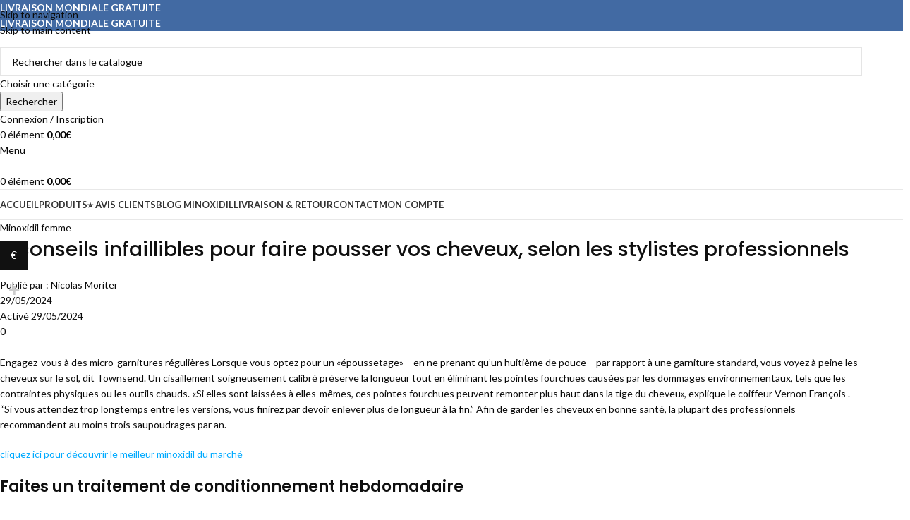

--- FILE ---
content_type: text/html; charset=UTF-8
request_url: https://conflugain.com/6-conseils-infaillibles-pour-faire-pousser-vos-cheveux-selon-les-stylistes-professionnels/
body_size: 50960
content:
<!DOCTYPE html>
<html lang="fr-FR">
<head>
	<meta charset="UTF-8">
	<link rel="profile" href="https://gmpg.org/xfn/11">
	<link rel="pingback" href="https://conflugain.com/xmlrpc.php">

	<title>6 conseils infaillibles pour faire pousser vos cheveux, selon les stylistes professionnels &#8211; Minoxidil Conflugain &#8211; Traitement Repousse Barbe et Cheveux</title>
<meta name='robots' content='max-image-preview:large' />
	<style>img:is([sizes="auto" i], [sizes^="auto," i]) { contain-intrinsic-size: 3000px 1500px }</style>
	<script>window._wca = window._wca || [];</script>
<link rel='stylesheet' id='cartboss-css' href='https://conflugain.com/wp-content/plugins/cartboss/public/css/cartboss-public.css?ver=4.1.2' type='text/css' media='all' />
<link rel='stylesheet' id='woocommerce-multi-currency-css' href='https://conflugain.com/wp-content/plugins/woocommerce-multi-currency/css/woocommerce-multi-currency.min.css?ver=2.3.6' type='text/css' media='all' />
<style id='woocommerce-multi-currency-inline-css' type='text/css'>
.woocommerce-multi-currency .wmc-list-currencies .wmc-currency.wmc-active {background: #111111 !important;}.woocommerce-multi-currency .wmc-list-currencies .wmc-currency:hover {background: #f78080 !important;}.woocommerce-multi-currency .wmc-list-currencies .wmc-currency,.woocommerce-multi-currency .wmc-title, .woocommerce-multi-currency.wmc-price-switcher a {background: #212121 !important;}.woocommerce-multi-currency .wmc-title, .woocommerce-multi-currency .wmc-list-currencies .wmc-currency span,.woocommerce-multi-currency .wmc-list-currencies .wmc-currency a,.woocommerce-multi-currency.wmc-price-switcher a {color: #ffffff !important;}.woocommerce-multi-currency.wmc-sidebar .wmc-list-currencies .wmc-sidebar-open{background-color:#99999900;color:#cccccc;}.woocommerce-multi-currency.wmc-shortcode .wmc-currency{background-color:#ffffff;color:#212121}.woocommerce-multi-currency.wmc-shortcode .wmc-currency.wmc-active,.woocommerce-multi-currency.wmc-shortcode .wmc-current-currency{background-color:#ffffff;color:#212121}.woocommerce-multi-currency.wmc-shortcode.vertical-currency-symbols-circle:not(.wmc-currency-trigger-click) .wmc-currency-wrapper:hover .wmc-sub-currency,.woocommerce-multi-currency.wmc-shortcode.vertical-currency-symbols-circle.wmc-currency-trigger-click .wmc-sub-currency{animation: height_slide 800ms;}@keyframes height_slide {0% {height: 0;} 100% {height: 800%;} }
</style>
<link rel='stylesheet' id='hfe-widgets-style-css' href='https://conflugain.com/wp-content/plugins/header-footer-elementor/inc/widgets-css/frontend.css?ver=2.2.3' type='text/css' media='all' />
<link rel='stylesheet' id='wp-block-library-css' href='https://conflugain.com/wp-includes/css/dist/block-library/style.min.css?ver=6.8.2' type='text/css' media='all' />
<style id='safe-svg-svg-icon-style-inline-css' type='text/css'>
.safe-svg-cover{text-align:center}.safe-svg-cover .safe-svg-inside{display:inline-block;max-width:100%}.safe-svg-cover svg{height:100%;max-height:100%;max-width:100%;width:100%}

</style>
<link rel='stylesheet' id='mediaelement-css' href='https://conflugain.com/wp-includes/js/mediaelement/mediaelementplayer-legacy.min.css?ver=4.2.17' type='text/css' media='all' />
<link rel='stylesheet' id='wp-mediaelement-css' href='https://conflugain.com/wp-includes/js/mediaelement/wp-mediaelement.min.css?ver=6.8.2' type='text/css' media='all' />
<style id='jetpack-sharing-buttons-style-inline-css' type='text/css'>
.jetpack-sharing-buttons__services-list{display:flex;flex-direction:row;flex-wrap:wrap;gap:0;list-style-type:none;margin:5px;padding:0}.jetpack-sharing-buttons__services-list.has-small-icon-size{font-size:12px}.jetpack-sharing-buttons__services-list.has-normal-icon-size{font-size:16px}.jetpack-sharing-buttons__services-list.has-large-icon-size{font-size:24px}.jetpack-sharing-buttons__services-list.has-huge-icon-size{font-size:36px}@media print{.jetpack-sharing-buttons__services-list{display:none!important}}.editor-styles-wrapper .wp-block-jetpack-sharing-buttons{gap:0;padding-inline-start:0}ul.jetpack-sharing-buttons__services-list.has-background{padding:1.25em 2.375em}
</style>
<link rel='stylesheet' id='nta-css-popup-css' href='https://conflugain.com/wp-content/plugins/whatsapp-for-wordpress/assets/dist/css/style.css?ver=6.8.2' type='text/css' media='all' />
<style id='global-styles-inline-css' type='text/css'>
:root{--wp--preset--aspect-ratio--square: 1;--wp--preset--aspect-ratio--4-3: 4/3;--wp--preset--aspect-ratio--3-4: 3/4;--wp--preset--aspect-ratio--3-2: 3/2;--wp--preset--aspect-ratio--2-3: 2/3;--wp--preset--aspect-ratio--16-9: 16/9;--wp--preset--aspect-ratio--9-16: 9/16;--wp--preset--color--black: #000000;--wp--preset--color--cyan-bluish-gray: #abb8c3;--wp--preset--color--white: #ffffff;--wp--preset--color--pale-pink: #f78da7;--wp--preset--color--vivid-red: #cf2e2e;--wp--preset--color--luminous-vivid-orange: #ff6900;--wp--preset--color--luminous-vivid-amber: #fcb900;--wp--preset--color--light-green-cyan: #7bdcb5;--wp--preset--color--vivid-green-cyan: #00d084;--wp--preset--color--pale-cyan-blue: #8ed1fc;--wp--preset--color--vivid-cyan-blue: #0693e3;--wp--preset--color--vivid-purple: #9b51e0;--wp--preset--gradient--vivid-cyan-blue-to-vivid-purple: linear-gradient(135deg,rgba(6,147,227,1) 0%,rgb(155,81,224) 100%);--wp--preset--gradient--light-green-cyan-to-vivid-green-cyan: linear-gradient(135deg,rgb(122,220,180) 0%,rgb(0,208,130) 100%);--wp--preset--gradient--luminous-vivid-amber-to-luminous-vivid-orange: linear-gradient(135deg,rgba(252,185,0,1) 0%,rgba(255,105,0,1) 100%);--wp--preset--gradient--luminous-vivid-orange-to-vivid-red: linear-gradient(135deg,rgba(255,105,0,1) 0%,rgb(207,46,46) 100%);--wp--preset--gradient--very-light-gray-to-cyan-bluish-gray: linear-gradient(135deg,rgb(238,238,238) 0%,rgb(169,184,195) 100%);--wp--preset--gradient--cool-to-warm-spectrum: linear-gradient(135deg,rgb(74,234,220) 0%,rgb(151,120,209) 20%,rgb(207,42,186) 40%,rgb(238,44,130) 60%,rgb(251,105,98) 80%,rgb(254,248,76) 100%);--wp--preset--gradient--blush-light-purple: linear-gradient(135deg,rgb(255,206,236) 0%,rgb(152,150,240) 100%);--wp--preset--gradient--blush-bordeaux: linear-gradient(135deg,rgb(254,205,165) 0%,rgb(254,45,45) 50%,rgb(107,0,62) 100%);--wp--preset--gradient--luminous-dusk: linear-gradient(135deg,rgb(255,203,112) 0%,rgb(199,81,192) 50%,rgb(65,88,208) 100%);--wp--preset--gradient--pale-ocean: linear-gradient(135deg,rgb(255,245,203) 0%,rgb(182,227,212) 50%,rgb(51,167,181) 100%);--wp--preset--gradient--electric-grass: linear-gradient(135deg,rgb(202,248,128) 0%,rgb(113,206,126) 100%);--wp--preset--gradient--midnight: linear-gradient(135deg,rgb(2,3,129) 0%,rgb(40,116,252) 100%);--wp--preset--font-size--small: 13px;--wp--preset--font-size--medium: 20px;--wp--preset--font-size--large: 36px;--wp--preset--font-size--x-large: 42px;--wp--preset--spacing--20: 0.44rem;--wp--preset--spacing--30: 0.67rem;--wp--preset--spacing--40: 1rem;--wp--preset--spacing--50: 1.5rem;--wp--preset--spacing--60: 2.25rem;--wp--preset--spacing--70: 3.38rem;--wp--preset--spacing--80: 5.06rem;--wp--preset--shadow--natural: 6px 6px 9px rgba(0, 0, 0, 0.2);--wp--preset--shadow--deep: 12px 12px 50px rgba(0, 0, 0, 0.4);--wp--preset--shadow--sharp: 6px 6px 0px rgba(0, 0, 0, 0.2);--wp--preset--shadow--outlined: 6px 6px 0px -3px rgba(255, 255, 255, 1), 6px 6px rgba(0, 0, 0, 1);--wp--preset--shadow--crisp: 6px 6px 0px rgba(0, 0, 0, 1);}:where(body) { margin: 0; }.wp-site-blocks > .alignleft { float: left; margin-right: 2em; }.wp-site-blocks > .alignright { float: right; margin-left: 2em; }.wp-site-blocks > .aligncenter { justify-content: center; margin-left: auto; margin-right: auto; }:where(.is-layout-flex){gap: 0.5em;}:where(.is-layout-grid){gap: 0.5em;}.is-layout-flow > .alignleft{float: left;margin-inline-start: 0;margin-inline-end: 2em;}.is-layout-flow > .alignright{float: right;margin-inline-start: 2em;margin-inline-end: 0;}.is-layout-flow > .aligncenter{margin-left: auto !important;margin-right: auto !important;}.is-layout-constrained > .alignleft{float: left;margin-inline-start: 0;margin-inline-end: 2em;}.is-layout-constrained > .alignright{float: right;margin-inline-start: 2em;margin-inline-end: 0;}.is-layout-constrained > .aligncenter{margin-left: auto !important;margin-right: auto !important;}.is-layout-constrained > :where(:not(.alignleft):not(.alignright):not(.alignfull)){margin-left: auto !important;margin-right: auto !important;}body .is-layout-flex{display: flex;}.is-layout-flex{flex-wrap: wrap;align-items: center;}.is-layout-flex > :is(*, div){margin: 0;}body .is-layout-grid{display: grid;}.is-layout-grid > :is(*, div){margin: 0;}body{padding-top: 0px;padding-right: 0px;padding-bottom: 0px;padding-left: 0px;}a:where(:not(.wp-element-button)){text-decoration: none;}:root :where(.wp-element-button, .wp-block-button__link){background-color: #32373c;border-width: 0;color: #fff;font-family: inherit;font-size: inherit;line-height: inherit;padding: calc(0.667em + 2px) calc(1.333em + 2px);text-decoration: none;}.has-black-color{color: var(--wp--preset--color--black) !important;}.has-cyan-bluish-gray-color{color: var(--wp--preset--color--cyan-bluish-gray) !important;}.has-white-color{color: var(--wp--preset--color--white) !important;}.has-pale-pink-color{color: var(--wp--preset--color--pale-pink) !important;}.has-vivid-red-color{color: var(--wp--preset--color--vivid-red) !important;}.has-luminous-vivid-orange-color{color: var(--wp--preset--color--luminous-vivid-orange) !important;}.has-luminous-vivid-amber-color{color: var(--wp--preset--color--luminous-vivid-amber) !important;}.has-light-green-cyan-color{color: var(--wp--preset--color--light-green-cyan) !important;}.has-vivid-green-cyan-color{color: var(--wp--preset--color--vivid-green-cyan) !important;}.has-pale-cyan-blue-color{color: var(--wp--preset--color--pale-cyan-blue) !important;}.has-vivid-cyan-blue-color{color: var(--wp--preset--color--vivid-cyan-blue) !important;}.has-vivid-purple-color{color: var(--wp--preset--color--vivid-purple) !important;}.has-black-background-color{background-color: var(--wp--preset--color--black) !important;}.has-cyan-bluish-gray-background-color{background-color: var(--wp--preset--color--cyan-bluish-gray) !important;}.has-white-background-color{background-color: var(--wp--preset--color--white) !important;}.has-pale-pink-background-color{background-color: var(--wp--preset--color--pale-pink) !important;}.has-vivid-red-background-color{background-color: var(--wp--preset--color--vivid-red) !important;}.has-luminous-vivid-orange-background-color{background-color: var(--wp--preset--color--luminous-vivid-orange) !important;}.has-luminous-vivid-amber-background-color{background-color: var(--wp--preset--color--luminous-vivid-amber) !important;}.has-light-green-cyan-background-color{background-color: var(--wp--preset--color--light-green-cyan) !important;}.has-vivid-green-cyan-background-color{background-color: var(--wp--preset--color--vivid-green-cyan) !important;}.has-pale-cyan-blue-background-color{background-color: var(--wp--preset--color--pale-cyan-blue) !important;}.has-vivid-cyan-blue-background-color{background-color: var(--wp--preset--color--vivid-cyan-blue) !important;}.has-vivid-purple-background-color{background-color: var(--wp--preset--color--vivid-purple) !important;}.has-black-border-color{border-color: var(--wp--preset--color--black) !important;}.has-cyan-bluish-gray-border-color{border-color: var(--wp--preset--color--cyan-bluish-gray) !important;}.has-white-border-color{border-color: var(--wp--preset--color--white) !important;}.has-pale-pink-border-color{border-color: var(--wp--preset--color--pale-pink) !important;}.has-vivid-red-border-color{border-color: var(--wp--preset--color--vivid-red) !important;}.has-luminous-vivid-orange-border-color{border-color: var(--wp--preset--color--luminous-vivid-orange) !important;}.has-luminous-vivid-amber-border-color{border-color: var(--wp--preset--color--luminous-vivid-amber) !important;}.has-light-green-cyan-border-color{border-color: var(--wp--preset--color--light-green-cyan) !important;}.has-vivid-green-cyan-border-color{border-color: var(--wp--preset--color--vivid-green-cyan) !important;}.has-pale-cyan-blue-border-color{border-color: var(--wp--preset--color--pale-cyan-blue) !important;}.has-vivid-cyan-blue-border-color{border-color: var(--wp--preset--color--vivid-cyan-blue) !important;}.has-vivid-purple-border-color{border-color: var(--wp--preset--color--vivid-purple) !important;}.has-vivid-cyan-blue-to-vivid-purple-gradient-background{background: var(--wp--preset--gradient--vivid-cyan-blue-to-vivid-purple) !important;}.has-light-green-cyan-to-vivid-green-cyan-gradient-background{background: var(--wp--preset--gradient--light-green-cyan-to-vivid-green-cyan) !important;}.has-luminous-vivid-amber-to-luminous-vivid-orange-gradient-background{background: var(--wp--preset--gradient--luminous-vivid-amber-to-luminous-vivid-orange) !important;}.has-luminous-vivid-orange-to-vivid-red-gradient-background{background: var(--wp--preset--gradient--luminous-vivid-orange-to-vivid-red) !important;}.has-very-light-gray-to-cyan-bluish-gray-gradient-background{background: var(--wp--preset--gradient--very-light-gray-to-cyan-bluish-gray) !important;}.has-cool-to-warm-spectrum-gradient-background{background: var(--wp--preset--gradient--cool-to-warm-spectrum) !important;}.has-blush-light-purple-gradient-background{background: var(--wp--preset--gradient--blush-light-purple) !important;}.has-blush-bordeaux-gradient-background{background: var(--wp--preset--gradient--blush-bordeaux) !important;}.has-luminous-dusk-gradient-background{background: var(--wp--preset--gradient--luminous-dusk) !important;}.has-pale-ocean-gradient-background{background: var(--wp--preset--gradient--pale-ocean) !important;}.has-electric-grass-gradient-background{background: var(--wp--preset--gradient--electric-grass) !important;}.has-midnight-gradient-background{background: var(--wp--preset--gradient--midnight) !important;}.has-small-font-size{font-size: var(--wp--preset--font-size--small) !important;}.has-medium-font-size{font-size: var(--wp--preset--font-size--medium) !important;}.has-large-font-size{font-size: var(--wp--preset--font-size--large) !important;}.has-x-large-font-size{font-size: var(--wp--preset--font-size--x-large) !important;}
:where(.wp-block-post-template.is-layout-flex){gap: 1.25em;}:where(.wp-block-post-template.is-layout-grid){gap: 1.25em;}
:where(.wp-block-columns.is-layout-flex){gap: 2em;}:where(.wp-block-columns.is-layout-grid){gap: 2em;}
:root :where(.wp-block-pullquote){font-size: 1.5em;line-height: 1.6;}
</style>
<style id='woocommerce-inline-inline-css' type='text/css'>
.woocommerce form .form-row .required { visibility: visible; }
</style>
<link rel='stylesheet' id='affwp-forms-css' href='https://conflugain.com/wp-content/plugins/affiliate-wp/assets/css/forms.min.css?ver=2.27.2' type='text/css' media='all' />
<link rel='stylesheet' id='hfe-style-css' href='https://conflugain.com/wp-content/plugins/header-footer-elementor/assets/css/header-footer-elementor.css?ver=2.2.3' type='text/css' media='all' />
<link rel='stylesheet' id='elementor-icons-css' href='https://conflugain.com/wp-content/plugins/elementor/assets/lib/eicons/css/elementor-icons.min.css?ver=5.36.0' type='text/css' media='all' />
<link rel='stylesheet' id='elementor-frontend-css' href='https://conflugain.com/wp-content/plugins/elementor/assets/css/frontend.min.css?ver=3.28.1' type='text/css' media='all' />
<style id='elementor-frontend-inline-css' type='text/css'>
.elementor-kit-7{--e-global-color-primary:#6EC1E4;--e-global-color-secondary:#54595F;--e-global-color-text:#7A7A7A;--e-global-color-accent:#61CE70;--e-global-typography-primary-font-family:"Roboto";--e-global-typography-primary-font-weight:600;--e-global-typography-secondary-font-family:"Roboto Slab";--e-global-typography-secondary-font-weight:400;--e-global-typography-text-font-family:"Roboto";--e-global-typography-text-font-weight:400;--e-global-typography-accent-font-family:"Roboto";--e-global-typography-accent-font-weight:500;}.elementor-kit-7 e-page-transition{background-color:#FFBC7D;}.elementor-section.elementor-section-boxed > .elementor-container{max-width:1140px;}.e-con{--container-max-width:1140px;}.elementor-widget:not(:last-child){margin-block-end:20px;}.elementor-element{--widgets-spacing:20px 20px;--widgets-spacing-row:20px;--widgets-spacing-column:20px;}{}h1.entry-title{display:var(--page-title-display);}@media(max-width:1024px){.elementor-section.elementor-section-boxed > .elementor-container{max-width:1024px;}.e-con{--container-max-width:1024px;}}@media(max-width:767px){.elementor-section.elementor-section-boxed > .elementor-container{max-width:767px;}.e-con{--container-max-width:767px;}}
.elementor-11560 .elementor-element.elementor-element-7df1d4ab{margin:0px 0px 50px 0px;}.elementor-11560 .elementor-element.elementor-element-736804e4.elementor-column > .elementor-widget-wrap{justify-content:center;}.elementor-11560 .elementor-element.elementor-element-3d203bb9.elementor-column > .elementor-widget-wrap{justify-content:center;}.elementor-11560 .elementor-element.elementor-element-65710706.elementor-column > .elementor-widget-wrap{justify-content:center;}.elementor-11560 .elementor-element.elementor-element-4193b01a.elementor-column > .elementor-widget-wrap{justify-content:center;}.elementor-11560 .elementor-element.elementor-element-77c3307a{border-style:solid;border-width:3px 0px 0px 0px;border-color:#000000;padding:50px 0px 50px 0px;}.elementor-11560 .elementor-element.elementor-element-6991b147 > .elementor-element-populated{margin:0% 20% 0% 0%;--e-column-margin-right:20%;--e-column-margin-left:0%;}.elementor-11560 .elementor-element.elementor-element-5c41151{margin:30px 0px 0px 0px;}.elementor-11560 .elementor-element.elementor-element-6a11baed .elementor-icon-list-items:not(.elementor-inline-items) .elementor-icon-list-item:not(:last-child){padding-bottom:calc(14px/2);}.elementor-11560 .elementor-element.elementor-element-6a11baed .elementor-icon-list-items:not(.elementor-inline-items) .elementor-icon-list-item:not(:first-child){margin-top:calc(14px/2);}.elementor-11560 .elementor-element.elementor-element-6a11baed .elementor-icon-list-items.elementor-inline-items .elementor-icon-list-item{margin-right:calc(14px/2);margin-left:calc(14px/2);}.elementor-11560 .elementor-element.elementor-element-6a11baed .elementor-icon-list-items.elementor-inline-items{margin-right:calc(-14px/2);margin-left:calc(-14px/2);}body.rtl .elementor-11560 .elementor-element.elementor-element-6a11baed .elementor-icon-list-items.elementor-inline-items .elementor-icon-list-item:after{left:calc(-14px/2);}body:not(.rtl) .elementor-11560 .elementor-element.elementor-element-6a11baed .elementor-icon-list-items.elementor-inline-items .elementor-icon-list-item:after{right:calc(-14px/2);}.elementor-11560 .elementor-element.elementor-element-6a11baed .elementor-icon-list-icon i{color:#426AA3;transition:color 0.3s;}.elementor-11560 .elementor-element.elementor-element-6a11baed .elementor-icon-list-icon svg{fill:#426AA3;transition:fill 0.3s;}.elementor-11560 .elementor-element.elementor-element-6a11baed .elementor-icon-list-item:hover .elementor-icon-list-icon i{color:#426AA3;}.elementor-11560 .elementor-element.elementor-element-6a11baed .elementor-icon-list-item:hover .elementor-icon-list-icon svg{fill:#426AA3;}.elementor-11560 .elementor-element.elementor-element-6a11baed{--e-icon-list-icon-size:13px;--icon-vertical-offset:0px;}.elementor-11560 .elementor-element.elementor-element-6a11baed .elementor-icon-list-icon{padding-right:9px;}.elementor-11560 .elementor-element.elementor-element-6a11baed .elementor-icon-list-item > .elementor-icon-list-text, .elementor-11560 .elementor-element.elementor-element-6a11baed .elementor-icon-list-item > a{font-size:13px;font-weight:normal;}.elementor-11560 .elementor-element.elementor-element-6a11baed .elementor-icon-list-text{color:#000000;transition:color 0.3s;}.elementor-11560 .elementor-element.elementor-element-6a11baed .elementor-icon-list-item:hover .elementor-icon-list-text{color:#426AA3;}.elementor-11560 .elementor-element.elementor-element-10dd9ae1 .elementor-icon-list-items:not(.elementor-inline-items) .elementor-icon-list-item:not(:last-child){padding-bottom:calc(14px/2);}.elementor-11560 .elementor-element.elementor-element-10dd9ae1 .elementor-icon-list-items:not(.elementor-inline-items) .elementor-icon-list-item:not(:first-child){margin-top:calc(14px/2);}.elementor-11560 .elementor-element.elementor-element-10dd9ae1 .elementor-icon-list-items.elementor-inline-items .elementor-icon-list-item{margin-right:calc(14px/2);margin-left:calc(14px/2);}.elementor-11560 .elementor-element.elementor-element-10dd9ae1 .elementor-icon-list-items.elementor-inline-items{margin-right:calc(-14px/2);margin-left:calc(-14px/2);}body.rtl .elementor-11560 .elementor-element.elementor-element-10dd9ae1 .elementor-icon-list-items.elementor-inline-items .elementor-icon-list-item:after{left:calc(-14px/2);}body:not(.rtl) .elementor-11560 .elementor-element.elementor-element-10dd9ae1 .elementor-icon-list-items.elementor-inline-items .elementor-icon-list-item:after{right:calc(-14px/2);}.elementor-11560 .elementor-element.elementor-element-10dd9ae1 .elementor-icon-list-icon i{color:#426AA3;transition:color 0.3s;}.elementor-11560 .elementor-element.elementor-element-10dd9ae1 .elementor-icon-list-icon svg{fill:#426AA3;transition:fill 0.3s;}.elementor-11560 .elementor-element.elementor-element-10dd9ae1 .elementor-icon-list-item:hover .elementor-icon-list-icon i{color:#426AA3;}.elementor-11560 .elementor-element.elementor-element-10dd9ae1 .elementor-icon-list-item:hover .elementor-icon-list-icon svg{fill:#426AA3;}.elementor-11560 .elementor-element.elementor-element-10dd9ae1{--e-icon-list-icon-size:13px;--icon-vertical-offset:0px;}.elementor-11560 .elementor-element.elementor-element-10dd9ae1 .elementor-icon-list-icon{padding-right:9px;}.elementor-11560 .elementor-element.elementor-element-10dd9ae1 .elementor-icon-list-item > .elementor-icon-list-text, .elementor-11560 .elementor-element.elementor-element-10dd9ae1 .elementor-icon-list-item > a{font-size:13px;font-weight:normal;}.elementor-11560 .elementor-element.elementor-element-10dd9ae1 .elementor-icon-list-text{color:#000000;transition:color 0.3s;}.elementor-11560 .elementor-element.elementor-element-10dd9ae1 .elementor-icon-list-item:hover .elementor-icon-list-text{color:#426AA3;}.elementor-11560 .elementor-element.elementor-element-472ff93 .elementor-heading-title{font-size:18px;font-weight:500;color:#000000;}.elementor-11560 .elementor-element.elementor-element-3b2639f9 .elementor-heading-title{font-size:18px;font-weight:500;color:#000000;}.elementor-11560 .elementor-element.elementor-element-7faa1765 .elementor-button-content-wrapper{flex-direction:row;}.elementor-11560 .elementor-element.elementor-element-7faa1765 .elementor-field-group{padding-right:calc( 10px/2 );padding-left:calc( 10px/2 );margin-bottom:10px;}.elementor-11560 .elementor-element.elementor-element-7faa1765 .elementor-form-fields-wrapper{margin-left:calc( -10px/2 );margin-right:calc( -10px/2 );margin-bottom:-10px;}.elementor-11560 .elementor-element.elementor-element-7faa1765 .elementor-field-group.recaptcha_v3-bottomleft, .elementor-11560 .elementor-element.elementor-element-7faa1765 .elementor-field-group.recaptcha_v3-bottomright{margin-bottom:0;}body.rtl .elementor-11560 .elementor-element.elementor-element-7faa1765 .elementor-labels-inline .elementor-field-group > label{padding-left:0px;}body:not(.rtl) .elementor-11560 .elementor-element.elementor-element-7faa1765 .elementor-labels-inline .elementor-field-group > label{padding-right:0px;}body .elementor-11560 .elementor-element.elementor-element-7faa1765 .elementor-labels-above .elementor-field-group > label{padding-bottom:0px;}.elementor-11560 .elementor-element.elementor-element-7faa1765 .elementor-field-type-html{padding-bottom:0px;}.elementor-11560 .elementor-element.elementor-element-7faa1765 .elementor-field-group .elementor-field, .elementor-11560 .elementor-element.elementor-element-7faa1765 .elementor-field-subgroup label{font-size:13px;}.elementor-11560 .elementor-element.elementor-element-7faa1765 .elementor-field-group:not(.elementor-field-type-upload) .elementor-field:not(.elementor-select-wrapper){background-color:#ffffff;border-color:#c9c9c9;border-radius:0px 0px 0px 0px;}.elementor-11560 .elementor-element.elementor-element-7faa1765 .elementor-field-group .elementor-select-wrapper select{background-color:#ffffff;border-color:#c9c9c9;border-radius:0px 0px 0px 0px;}.elementor-11560 .elementor-element.elementor-element-7faa1765 .elementor-field-group .elementor-select-wrapper::before{color:#c9c9c9;}.elementor-11560 .elementor-element.elementor-element-7faa1765 .elementor-button{font-size:13px;text-transform:uppercase;letter-spacing:4.9px;border-radius:0px 0px 0px 0px;}.elementor-11560 .elementor-element.elementor-element-7faa1765 .e-form__buttons__wrapper__button-next{background-color:#426AA3;color:#ffffff;}.elementor-11560 .elementor-element.elementor-element-7faa1765 .elementor-button[type="submit"]{background-color:#426AA3;color:#ffffff;}.elementor-11560 .elementor-element.elementor-element-7faa1765 .elementor-button[type="submit"] svg *{fill:#ffffff;}.elementor-11560 .elementor-element.elementor-element-7faa1765 .e-form__buttons__wrapper__button-previous{color:#ffffff;}.elementor-11560 .elementor-element.elementor-element-7faa1765 .e-form__buttons__wrapper__button-next:hover{background-color:#3673CB;color:#ffffff;}.elementor-11560 .elementor-element.elementor-element-7faa1765 .elementor-button[type="submit"]:hover{background-color:#3673CB;color:#ffffff;}.elementor-11560 .elementor-element.elementor-element-7faa1765 .elementor-button[type="submit"]:hover svg *{fill:#ffffff;}.elementor-11560 .elementor-element.elementor-element-7faa1765 .e-form__buttons__wrapper__button-previous:hover{color:#ffffff;}.elementor-11560 .elementor-element.elementor-element-7faa1765{--e-form-steps-indicators-spacing:20px;--e-form-steps-indicator-padding:30px;--e-form-steps-indicator-inactive-secondary-color:#ffffff;--e-form-steps-indicator-active-secondary-color:#ffffff;--e-form-steps-indicator-completed-secondary-color:#ffffff;--e-form-steps-divider-width:1px;--e-form-steps-divider-gap:10px;}.elementor-theme-builder-content-area{height:400px;}.elementor-location-header:before, .elementor-location-footer:before{content:"";display:table;clear:both;}@media(min-width:768px){.elementor-11560 .elementor-element.elementor-element-6991b147{width:36.491%;}.elementor-11560 .elementor-element.elementor-element-76bffddb{width:30.173%;}.elementor-11560 .elementor-element.elementor-element-53929b10{width:40%;}.elementor-11560 .elementor-element.elementor-element-324e0e89{width:59.992%;}}@media(max-width:1024px){.elementor-11560 .elementor-element.elementor-element-7df1d4ab{margin:0px 0px 60px 0px;}.elementor-11560 .elementor-element.elementor-element-77c3307a{padding:30px 20px 30px 20px;}.elementor-11560 .elementor-element.elementor-element-6991b147 > .elementor-element-populated{margin:0% 10% 0% 0%;--e-column-margin-right:10%;--e-column-margin-left:0%;}.elementor-11560 .elementor-element.elementor-element-6a11baed .elementor-icon-list-item > .elementor-icon-list-text, .elementor-11560 .elementor-element.elementor-element-6a11baed .elementor-icon-list-item > a{font-size:13px;}.elementor-11560 .elementor-element.elementor-element-10dd9ae1 .elementor-icon-list-item > .elementor-icon-list-text, .elementor-11560 .elementor-element.elementor-element-10dd9ae1 .elementor-icon-list-item > a{font-size:13px;}}@media(max-width:767px){.elementor-11560 .elementor-element.elementor-element-7df1d4ab{margin:0px 0px 40px 0px;}.elementor-11560 .elementor-element.elementor-element-736804e4{width:100%;}.elementor-11560 .elementor-element.elementor-element-736804e4.elementor-column > .elementor-widget-wrap{justify-content:flex-start;}.elementor-11560 .elementor-element.elementor-element-3d203bb9{width:100%;}.elementor-11560 .elementor-element.elementor-element-3d203bb9.elementor-column > .elementor-widget-wrap{justify-content:flex-start;}.elementor-11560 .elementor-element.elementor-element-65710706{width:100%;}.elementor-11560 .elementor-element.elementor-element-65710706.elementor-column > .elementor-widget-wrap{justify-content:flex-start;}.elementor-11560 .elementor-element.elementor-element-4193b01a{width:100%;}.elementor-11560 .elementor-element.elementor-element-4193b01a.elementor-column > .elementor-widget-wrap{justify-content:flex-start;}.elementor-11560 .elementor-element.elementor-element-77c3307a{padding:30px 20px 30px 20px;}.elementor-11560 .elementor-element.elementor-element-6991b147{width:100%;}.elementor-11560 .elementor-element.elementor-element-76bffddb{width:100%;}.elementor-11560 .elementor-element.elementor-element-76bffddb > .elementor-element-populated{margin:30px 0px 0px 0px;--e-column-margin-right:0px;--e-column-margin-left:0px;}.elementor-11560 .elementor-element.elementor-element-53929b10{width:50%;}.elementor-11560 .elementor-element.elementor-element-324e0e89{width:50%;}.elementor-11560 .elementor-element.elementor-element-21c8de56 > .elementor-element-populated{margin:30px 0px 0px 0px;--e-column-margin-right:0px;--e-column-margin-left:0px;}}@media(max-width:1024px) and (min-width:768px){.elementor-11560 .elementor-element.elementor-element-736804e4{width:50%;}.elementor-11560 .elementor-element.elementor-element-3d203bb9{width:50%;}.elementor-11560 .elementor-element.elementor-element-65710706{width:50%;}.elementor-11560 .elementor-element.elementor-element-4193b01a{width:50%;}.elementor-11560 .elementor-element.elementor-element-6991b147{width:33%;}.elementor-11560 .elementor-element.elementor-element-76bffddb{width:33%;}.elementor-11560 .elementor-element.elementor-element-21c8de56{width:33%;}}
</style>
<link rel='stylesheet' id='font-awesome-5-all-css' href='https://conflugain.com/wp-content/plugins/elementor/assets/lib/font-awesome/css/all.min.css?ver=3.28.1' type='text/css' media='all' />
<link rel='stylesheet' id='font-awesome-4-shim-css' href='https://conflugain.com/wp-content/plugins/elementor/assets/lib/font-awesome/css/v4-shims.min.css?ver=3.28.1' type='text/css' media='all' />
<link rel='stylesheet' id='woocommerce-coupon-box-popup-type-wcb-md-effect-1-css' href='https://conflugain.com/wp-content/plugins/woocommerce-coupon-box/css//popup-effect/wcb-md-effect-1.css?ver=2.1.4' type='text/css' media='all' />
<link rel='stylesheet' id='wcb-weather-style-css' href='https://conflugain.com/wp-content/plugins/woocommerce-coupon-box/css/weather.css?ver=2.1.4' type='text/css' media='all' />
<link rel='stylesheet' id='woocommerce-coupon-box-template-2-css' href='https://conflugain.com/wp-content/plugins/woocommerce-coupon-box/css/layout-2.css?ver=2.1.4' type='text/css' media='all' />
<link rel='stylesheet' id='wcb-customizer-google-font-body-open-sans-css' href='//fonts.googleapis.com/css?family=Open+Sans%3A300%2C400%2C700&#038;ver=2.1.4' type='text/css' media='all' />
<style id='wcb-customizer-google-font-body-open-sans-inline-css' type='text/css'>
.wcb-coupon-box .wcb-md-content .wcb-modal-body{font-family:Open Sans}
</style>
<link rel='stylesheet' id='woocommerce-coupon-box-giftbox-icons-css' href='https://conflugain.com/wp-content/plugins/woocommerce-coupon-box/css/wcb_giftbox.css?ver=2.1.4' type='text/css' media='all' />
<link rel='stylesheet' id='woocommerce-coupon-box-social-icons-css' href='https://conflugain.com/wp-content/plugins/woocommerce-coupon-box/css/wcb_social_icons.css?ver=2.1.4' type='text/css' media='all' />
<link rel='stylesheet' id='woocommerce-coupon-box-close-icons-css' href='https://conflugain.com/wp-content/plugins/woocommerce-coupon-box/css/wcb_button_close_icons.css?ver=2.1.4' type='text/css' media='all' />
<link rel='stylesheet' id='woocommerce-coupon-box-basic-css' href='https://conflugain.com/wp-content/plugins/woocommerce-coupon-box/css/basic.css?ver=2.1.4' type='text/css' media='all' />
<style id='woocommerce-coupon-box-basic-inline-css' type='text/css'>
.wcb-coupon-box span.wcb-md-close{font-size:16px;width:36px;line-height:36px;color:#000000;background:rgba(255,255,255,0.7);border-radius:20px;right:-11px;top:-11px;}.wcb-coupon-box .wcb-content-wrap .wcb-content-wrap-child{border-radius:25px;}.wcb-coupon-box .wcb-content-wrap .wcb-md-content-right{background-color:#ffffff;width:50%;background-image:url(https://conflugain.com/wp-content/uploads/2025/03/203210e86981d8675da03f9549d6e944.gif);background-repeat:no-repeat;background-size:cover;background-position:center;}.wcb-coupon-box .wcb-md-content .wcb-modal-header{background-color:unset;color:unset;font-size:32px;line-height:32px;padding-top:18px;padding-bottom:18px;}.wcb-coupon-box .wcb-md-content .wcb-modal-body{background-color:#eeeeee;color:#000000;}.wcb-coupon-box .wcb-md-content .wcb-modal-body .wcb-coupon-message{color:unset;font-size:18px;text-align:center}.wcb-coupon-box .wcb-md-content .wcb-text-title { color:unset; }.wcb-coupon-box .wcb-newsletter input.wcb-email{border-radius:0px;color:#000000 !important;background:#ffffff !important;}.wcb-coupon-box .wcb-newsletter .wcb-input-group ::placeholder{color:#000000 !important;}.wcb-coupon-box .wcb-custom-input-fields .wcb-input-field-item{border-radius:0px;}.wcb-coupon-box .wcb-custom-input-fields .wcb-input-field-item input,.wcb-coupon-box .wcb-custom-input-fields .wcb-input-field-item select{color:#000 !important;background:#fff !important;}.wcb-coupon-box .wcb-custom-input-fields .wcb-input-field-item ::placeholder{color:#000 !important;}.wcb-coupon-box .wcb-modal-body .wcb-coupon-box-newsletter .wcb-newsletter-form input{margin-right:0px;}.wcb-coupon-box .wcb-newsletter span.wcb-button{color:#ffffff;background-color:#2b2e4a;border-radius:0px;}.wcb-md-overlay { background:rgba(29, 29, 29, 0.8); }.wcb-coupon-box .wcb-sharing-container .wcb-list-socials .wcb-social-icon{font-size:30px;line-height:30px;}.wcb-coupon-box .wcb-sharing-container .wcb-list-socials .wcb-facebook-follow .wcb-social-icon { color:#3b579d; }.wcb-coupon-box .wcb-sharing-container .wcb-list-socials .wcb-twitter-follow .wcb-social-icon { color:#3CF; }.wcb-coupon-box .wcb-sharing-container .wcb-list-socials .wcb-pinterest-follow .wcb-social-icon { color:#BD081C; }.wcb-coupon-box .wcb-sharing-container .wcb-list-socials .wcb-instagram-follow .wcb-social-icon { color:#6a453b; }.wcb-coupon-box .wcb-sharing-container .wcb-list-socials .wcb-dribbble-follow .wcb-social-icon { color:#F26798; }.wcb-coupon-box .wcb-sharing-container .wcb-list-socials .wcb-tumblr-follow .wcb-social-icon { color:#32506d; }.wcb-coupon-box .wcb-sharing-container .wcb-list-socials .wcb-google-follow .wcb-social-icon { color:#DC4A38; }.wcb-coupon-box .wcb-sharing-container .wcb-list-socials .wcb-vkontakte-follow .wcb-social-icon { color:#45668e; }.wcb-coupon-box .wcb-sharing-container .wcb-list-socials .wcb-linkedin-follow .wcb-social-icon { color:#007bb5; }.wcb-coupon-box .wcb-sharing-container .wcb-list-socials .wcb-youtube-follow .wcb-social-icon { color:#ff0000; }.wcb-coupon-box-small-icon{font-size:30px;line-height:30px;color:#ffffff;}.wcb-coupon-box-small-icon-wrap{background-color:#9632dc;border-radius:8px;}.wcb-coupon-box .wcb-md-close-never-reminder-field .wcb-md-close-never-reminder{color:#fff;background-color:#5e656b;border-radius:4px;}
</style>
<link rel='stylesheet' id='flipper-css' href='https://conflugain.com/wp-content/plugins/wpc-countdown-timer-premium/assets/libs/flipper/style.css?ver=3.1.2' type='text/css' media='all' />
<link rel='stylesheet' id='wooct-frontend-css' href='https://conflugain.com/wp-content/plugins/wpc-countdown-timer-premium/assets/css/frontend.css?ver=3.1.2' type='text/css' media='all' />
<link rel='stylesheet' id='wpced-frontend-css' href='https://conflugain.com/wp-content/plugins/wpc-estimated-delivery-date-premium/assets/css/frontend.css?ver=2.5.3' type='text/css' media='all' />
<link rel='stylesheet' id='animate-css' href='https://conflugain.com/wp-content/plugins/wpc-product-image-swap-premium/assets/libs/animate/animate.css?ver=1.1.6' type='text/css' media='all' />
<link rel='stylesheet' id='wpcis-frontend-css' href='https://conflugain.com/wp-content/plugins/wpc-product-image-swap-premium/assets/css/frontend.css?ver=1.1.6' type='text/css' media='all' />
<link rel='stylesheet' id='widget-image-css' href='https://conflugain.com/wp-content/plugins/elementor/assets/css/widget-image.min.css?ver=3.28.1' type='text/css' media='all' />
<link rel='stylesheet' id='widget-icon-list-css' href='https://conflugain.com/wp-content/plugins/elementor/assets/css/widget-icon-list.min.css?ver=3.28.1' type='text/css' media='all' />
<link rel='stylesheet' id='widget-heading-css' href='https://conflugain.com/wp-content/plugins/elementor/assets/css/widget-heading.min.css?ver=3.28.1' type='text/css' media='all' />
<link rel='stylesheet' id='widget-form-css' href='https://conflugain.com/wp-content/plugins/elementor-pro/assets/css/widget-form.min.css?ver=3.27.7' type='text/css' media='all' />
<link rel='stylesheet' id='hfe-elementor-icons-css' href='https://conflugain.com/wp-content/plugins/elementor/assets/lib/eicons/css/elementor-icons.min.css?ver=5.34.0' type='text/css' media='all' />
<link rel='stylesheet' id='hfe-icons-list-css' href='https://conflugain.com/wp-content/plugins/elementor/assets/css/widget-icon-list.min.css?ver=3.24.3' type='text/css' media='all' />
<link rel='stylesheet' id='hfe-social-icons-css' href='https://conflugain.com/wp-content/plugins/elementor/assets/css/widget-social-icons.min.css?ver=3.24.0' type='text/css' media='all' />
<link rel='stylesheet' id='hfe-social-share-icons-brands-css' href='https://conflugain.com/wp-content/plugins/elementor/assets/lib/font-awesome/css/brands.css?ver=5.15.3' type='text/css' media='all' />
<link rel='stylesheet' id='hfe-social-share-icons-fontawesome-css' href='https://conflugain.com/wp-content/plugins/elementor/assets/lib/font-awesome/css/fontawesome.css?ver=5.15.3' type='text/css' media='all' />
<link rel='stylesheet' id='hfe-nav-menu-icons-css' href='https://conflugain.com/wp-content/plugins/elementor/assets/lib/font-awesome/css/solid.css?ver=5.15.3' type='text/css' media='all' />
<link rel='stylesheet' id='hfe-widget-blockquote-css' href='https://conflugain.com/wp-content/plugins/elementor-pro/assets/css/widget-blockquote.min.css?ver=3.25.0' type='text/css' media='all' />
<link rel='stylesheet' id='hfe-mega-menu-css' href='https://conflugain.com/wp-content/plugins/elementor-pro/assets/css/widget-mega-menu.min.css?ver=3.26.2' type='text/css' media='all' />
<link rel='stylesheet' id='hfe-nav-menu-widget-css' href='https://conflugain.com/wp-content/plugins/elementor-pro/assets/css/widget-nav-menu.min.css?ver=3.26.0' type='text/css' media='all' />
<link rel='stylesheet' id='wd-style-base-css' href='https://conflugain.com/wp-content/themes/woodmart/css/parts/base.min.css?ver=8.3.9' type='text/css' media='all' />
<link rel='stylesheet' id='wd-helpers-wpb-elem-css' href='https://conflugain.com/wp-content/themes/woodmart/css/parts/helpers-wpb-elem.min.css?ver=8.3.9' type='text/css' media='all' />
<link rel='stylesheet' id='wd-elementor-base-css' href='https://conflugain.com/wp-content/themes/woodmart/css/parts/int-elem-base.min.css?ver=8.3.9' type='text/css' media='all' />
<link rel='stylesheet' id='wd-elementor-pro-base-css' href='https://conflugain.com/wp-content/themes/woodmart/css/parts/int-elementor-pro.min.css?ver=8.3.9' type='text/css' media='all' />
<link rel='stylesheet' id='wd-woocommerce-base-css' href='https://conflugain.com/wp-content/themes/woodmart/css/parts/woocommerce-base.min.css?ver=8.3.9' type='text/css' media='all' />
<link rel='stylesheet' id='wd-mod-star-rating-css' href='https://conflugain.com/wp-content/themes/woodmart/css/parts/mod-star-rating.min.css?ver=8.3.9' type='text/css' media='all' />
<link rel='stylesheet' id='wd-woocommerce-block-notices-css' href='https://conflugain.com/wp-content/themes/woodmart/css/parts/woo-mod-block-notices.min.css?ver=8.3.9' type='text/css' media='all' />
<link rel='stylesheet' id='wd-woo-opt-hide-larger-price-css' href='https://conflugain.com/wp-content/themes/woodmart/css/parts/woo-opt-hide-larger-price.min.css?ver=8.3.9' type='text/css' media='all' />
<link rel='stylesheet' id='wd-wp-blocks-css' href='https://conflugain.com/wp-content/themes/woodmart/css/parts/wp-blocks.min.css?ver=8.3.9' type='text/css' media='all' />
<link rel='stylesheet' id='wd-header-base-css' href='https://conflugain.com/wp-content/themes/woodmart/css/parts/header-base.min.css?ver=8.3.9' type='text/css' media='all' />
<link rel='stylesheet' id='wd-mod-tools-css' href='https://conflugain.com/wp-content/themes/woodmart/css/parts/mod-tools.min.css?ver=8.3.9' type='text/css' media='all' />
<link rel='stylesheet' id='wd-header-elements-base-css' href='https://conflugain.com/wp-content/themes/woodmart/css/parts/header-el-base.min.css?ver=8.3.9' type='text/css' media='all' />
<link rel='stylesheet' id='wd-social-icons-css' href='https://conflugain.com/wp-content/themes/woodmart/css/parts/el-social-icons.min.css?ver=8.3.9' type='text/css' media='all' />
<link rel='stylesheet' id='wd-social-icons-styles-css' href='https://conflugain.com/wp-content/themes/woodmart/css/parts/el-social-styles.min.css?ver=8.3.9' type='text/css' media='all' />
<link rel='stylesheet' id='wd-header-search-css' href='https://conflugain.com/wp-content/themes/woodmart/css/parts/header-el-search.min.css?ver=8.3.9' type='text/css' media='all' />
<link rel='stylesheet' id='wd-header-search-form-css' href='https://conflugain.com/wp-content/themes/woodmart/css/parts/header-el-search-form.min.css?ver=8.3.9' type='text/css' media='all' />
<link rel='stylesheet' id='wd-wd-search-form-css' href='https://conflugain.com/wp-content/themes/woodmart/css/parts/wd-search-form.min.css?ver=8.3.9' type='text/css' media='all' />
<link rel='stylesheet' id='wd-wd-search-results-css' href='https://conflugain.com/wp-content/themes/woodmart/css/parts/wd-search-results.min.css?ver=8.3.9' type='text/css' media='all' />
<link rel='stylesheet' id='wd-wd-search-dropdown-css' href='https://conflugain.com/wp-content/themes/woodmart/css/parts/wd-search-dropdown.min.css?ver=8.3.9' type='text/css' media='all' />
<link rel='stylesheet' id='wd-wd-search-cat-css' href='https://conflugain.com/wp-content/themes/woodmart/css/parts/wd-search-cat.min.css?ver=8.3.9' type='text/css' media='all' />
<link rel='stylesheet' id='wd-woo-mod-login-form-css' href='https://conflugain.com/wp-content/themes/woodmart/css/parts/woo-mod-login-form.min.css?ver=8.3.9' type='text/css' media='all' />
<link rel='stylesheet' id='wd-header-my-account-css' href='https://conflugain.com/wp-content/themes/woodmart/css/parts/header-el-my-account.min.css?ver=8.3.9' type='text/css' media='all' />
<link rel='stylesheet' id='wd-header-cart-side-css' href='https://conflugain.com/wp-content/themes/woodmart/css/parts/header-el-cart-side.min.css?ver=8.3.9' type='text/css' media='all' />
<link rel='stylesheet' id='wd-header-cart-css' href='https://conflugain.com/wp-content/themes/woodmart/css/parts/header-el-cart.min.css?ver=8.3.9' type='text/css' media='all' />
<link rel='stylesheet' id='wd-widget-shopping-cart-css' href='https://conflugain.com/wp-content/themes/woodmart/css/parts/woo-widget-shopping-cart.min.css?ver=8.3.9' type='text/css' media='all' />
<link rel='stylesheet' id='wd-widget-product-list-css' href='https://conflugain.com/wp-content/themes/woodmart/css/parts/woo-widget-product-list.min.css?ver=8.3.9' type='text/css' media='all' />
<link rel='stylesheet' id='wd-header-mobile-nav-dropdown-css' href='https://conflugain.com/wp-content/themes/woodmart/css/parts/header-el-mobile-nav-dropdown.min.css?ver=8.3.9' type='text/css' media='all' />
<link rel='stylesheet' id='wd-post-types-mod-predefined-css' href='https://conflugain.com/wp-content/themes/woodmart/css/parts/post-types-mod-predefined.min.css?ver=8.3.9' type='text/css' media='all' />
<link rel='stylesheet' id='wd-post-types-mod-categories-style-bg-css' href='https://conflugain.com/wp-content/themes/woodmart/css/parts/post-types-mod-categories-style-bg.min.css?ver=8.3.9' type='text/css' media='all' />
<link rel='stylesheet' id='wd-blog-single-predefined-css' href='https://conflugain.com/wp-content/themes/woodmart/css/parts/blog-single-predefined.min.css?ver=8.3.9' type='text/css' media='all' />
<link rel='stylesheet' id='wd-blog-mod-author-css' href='https://conflugain.com/wp-content/themes/woodmart/css/parts/blog-mod-author.min.css?ver=8.3.9' type='text/css' media='all' />
<link rel='stylesheet' id='wd-blog-mod-comments-button-css' href='https://conflugain.com/wp-content/themes/woodmart/css/parts/blog-mod-comments-button.min.css?ver=8.3.9' type='text/css' media='all' />
<link rel='stylesheet' id='wd-post-types-el-page-navigation-css' href='https://conflugain.com/wp-content/themes/woodmart/css/parts/post-types-el-page-navigation.min.css?ver=8.3.9' type='text/css' media='all' />
<link rel='stylesheet' id='wd-blog-loop-base-css' href='https://conflugain.com/wp-content/themes/woodmart/css/parts/blog-loop-base.min.css?ver=8.3.9' type='text/css' media='all' />
<link rel='stylesheet' id='wd-blog-loop-design-masonry-css' href='https://conflugain.com/wp-content/themes/woodmart/css/parts/blog-loop-design-masonry.min.css?ver=8.3.9' type='text/css' media='all' />
<link rel='stylesheet' id='wd-woo-opt-title-limit-css' href='https://conflugain.com/wp-content/themes/woodmart/css/parts/woo-opt-title-limit.min.css?ver=8.3.9' type='text/css' media='all' />
<link rel='stylesheet' id='wd-swiper-css' href='https://conflugain.com/wp-content/themes/woodmart/css/parts/lib-swiper.min.css?ver=8.3.9' type='text/css' media='all' />
<link rel='stylesheet' id='wd-post-types-mod-comments-css' href='https://conflugain.com/wp-content/themes/woodmart/css/parts/post-types-mod-comments.min.css?ver=8.3.9' type='text/css' media='all' />
<link rel='stylesheet' id='wd-footer-base-css' href='https://conflugain.com/wp-content/themes/woodmart/css/parts/footer-base.min.css?ver=8.3.9' type='text/css' media='all' />
<link rel='stylesheet' id='wd-scroll-top-css' href='https://conflugain.com/wp-content/themes/woodmart/css/parts/opt-scrolltotop.min.css?ver=8.3.9' type='text/css' media='all' />
<link rel='stylesheet' id='wd-header-my-account-sidebar-css' href='https://conflugain.com/wp-content/themes/woodmart/css/parts/header-el-my-account-sidebar.min.css?ver=8.3.9' type='text/css' media='all' />
<link rel='stylesheet' id='xts-google-fonts-css' href='https://fonts.googleapis.com/css?family=Lato%3A400%2C700%7CPoppins%3A400%2C600%2C500&#038;ver=8.3.9' type='text/css' media='all' />
<link rel='stylesheet' id='elementor-gf-local-roboto-css' href='https://conflugain.com/wp-content/uploads/elementor/google-fonts/css/roboto.css?ver=1742260076' type='text/css' media='all' />
<link rel='stylesheet' id='elementor-gf-local-robotoslab-css' href='https://conflugain.com/wp-content/uploads/elementor/google-fonts/css/robotoslab.css?ver=1742260079' type='text/css' media='all' />
<link rel='stylesheet' id='elementor-icons-shared-0-css' href='https://conflugain.com/wp-content/plugins/elementor/assets/lib/font-awesome/css/fontawesome.min.css?ver=5.15.3' type='text/css' media='all' />
<link rel='stylesheet' id='elementor-icons-fa-regular-css' href='https://conflugain.com/wp-content/plugins/elementor/assets/lib/font-awesome/css/regular.min.css?ver=5.15.3' type='text/css' media='all' />
<link rel='stylesheet' id='elementor-icons-fa-solid-css' href='https://conflugain.com/wp-content/plugins/elementor/assets/lib/font-awesome/css/solid.min.css?ver=5.15.3' type='text/css' media='all' />
<script type="text/javascript" src="https://conflugain.com/wp-includes/js/jquery/jquery.min.js?ver=3.7.1" id="jquery-core-js"></script>
<script type="text/javascript" id="jquery-js-after">
/* <![CDATA[ */
!function($){"use strict";$(document).ready(function(){$(this).scrollTop()>100&&$(".hfe-scroll-to-top-wrap").removeClass("hfe-scroll-to-top-hide"),$(window).scroll(function(){$(this).scrollTop()<100?$(".hfe-scroll-to-top-wrap").fadeOut(300):$(".hfe-scroll-to-top-wrap").fadeIn(300)}),$(".hfe-scroll-to-top-wrap").on("click",function(){$("html, body").animate({scrollTop:0},300);return!1})})}(jQuery);
/* ]]> */
</script>
<script type="text/javascript" id="woocommerce-multi-currency-js-extra">
/* <![CDATA[ */
var wooMultiCurrencyParams = {"enableCacheCompatible":"1","ajaxUrl":"https:\/\/conflugain.com\/wp-admin\/admin-ajax.php","switchByJS":"0","extra_params":[],"current_currency":"EUR","currencyByPaymentImmediately":"1","click_to_expand_currencies_bar":"1","filter_price_meta_query":"","filter_price_tax_query":"","filter_price_search_query":""};
/* ]]> */
</script>
<script type="text/javascript" src="https://conflugain.com/wp-content/plugins/woocommerce-multi-currency/js/woocommerce-multi-currency.min.js?ver=2.3.6" id="woocommerce-multi-currency-js"></script>
<script type="text/javascript" id="tt4b_ajax_script-js-extra">
/* <![CDATA[ */
var tt4b_script_vars = {"pixel_code":"CR5Q04RC77U3DSAS6740","currency":"EUR","country":"FR","advanced_matching":"1"};
/* ]]> */
</script>
<script type="text/javascript" src="https://conflugain.com/wp-content/plugins/tiktok-for-business/admin/js/ajaxSnippet.js?ver=v1" id="tt4b_ajax_script-js"></script>
<script type="text/javascript" src="https://conflugain.com/wp-content/plugins/woocommerce/assets/js/jquery-blockui/jquery.blockUI.min.js?ver=2.7.0-wc.10.4.3" id="wc-jquery-blockui-js" defer="defer" data-wp-strategy="defer"></script>
<script type="text/javascript" id="wc-add-to-cart-js-extra">
/* <![CDATA[ */
var wc_add_to_cart_params = {"ajax_url":"\/wp-admin\/admin-ajax.php","wc_ajax_url":"\/?wc-ajax=%%endpoint%%","i18n_view_cart":"Voir le panier","cart_url":"https:\/\/conflugain.com\/panier\/","is_cart":"","cart_redirect_after_add":"no"};
/* ]]> */
</script>
<script type="text/javascript" src="https://conflugain.com/wp-content/plugins/woocommerce/assets/js/frontend/add-to-cart.min.js?ver=10.4.3" id="wc-add-to-cart-js" defer="defer" data-wp-strategy="defer"></script>
<script type="text/javascript" src="https://conflugain.com/wp-content/plugins/woocommerce/assets/js/js-cookie/js.cookie.min.js?ver=2.1.4-wc.10.4.3" id="wc-js-cookie-js" defer="defer" data-wp-strategy="defer"></script>
<script type="text/javascript" id="woocommerce-js-extra">
/* <![CDATA[ */
var woocommerce_params = {"ajax_url":"\/wp-admin\/admin-ajax.php","wc_ajax_url":"\/?wc-ajax=%%endpoint%%","i18n_password_show":"Afficher le mot de passe","i18n_password_hide":"Masquer le mot de passe"};
/* ]]> */
</script>
<script type="text/javascript" src="https://conflugain.com/wp-content/plugins/woocommerce/assets/js/frontend/woocommerce.min.js?ver=10.4.3" id="woocommerce-js" defer="defer" data-wp-strategy="defer"></script>
<script type="text/javascript" src="https://conflugain.com/wp-content/plugins/woocommerce/assets/js/jquery-cookie/jquery.cookie.min.js?ver=1.4.1-wc.10.4.3" id="wc-jquery-cookie-js" data-wp-strategy="defer"></script>
<script type="text/javascript" id="jquery-cookie-js-extra">
/* <![CDATA[ */
var affwp_scripts = {"ajaxurl":"https:\/\/conflugain.com\/wp-admin\/admin-ajax.php"};
/* ]]> */
</script>
<script type="text/javascript" id="affwp-tracking-js-extra">
/* <![CDATA[ */
var affwp_debug_vars = {"integrations":[],"version":"2.27.2","currency":"EUR","ref_cookie":"affwp_ref","visit_cookie":"affwp_ref_visit_id","campaign_cookie":"affwp_campaign"};
/* ]]> */
</script>
<script type="text/javascript" src="https://conflugain.com/wp-content/plugins/affiliate-wp/assets/js/tracking.min.js?ver=2.27.2" id="affwp-tracking-js"></script>
<script type="text/javascript" src="https://conflugain.com/wp-content/plugins/elementor/assets/lib/font-awesome/js/v4-shims.min.js?ver=3.28.1" id="font-awesome-4-shim-js"></script>
<script type="text/javascript" src="https://stats.wp.com/s-202604.js" id="woocommerce-analytics-js" defer="defer" data-wp-strategy="defer"></script>

<!-- Extrait de code de la balise Google (gtag.js) ajouté par Site Kit -->

<!-- Extrait Google Ads ajouté par Site Kit -->

<!-- Extrait Google Analytics ajouté par Site Kit -->
<script type="text/javascript" src="https://www.googletagmanager.com/gtag/js?id=GT-MR8NLN5" id="google_gtagjs-js" async></script>
<script type="text/javascript" id="google_gtagjs-js-after">
/* <![CDATA[ */
window.dataLayer = window.dataLayer || [];function gtag(){dataLayer.push(arguments);}
gtag("set","linker",{"domains":["conflugain.com"]});
gtag("js", new Date());
gtag("set", "developer_id.dZTNiMT", true);
gtag("config", "GT-MR8NLN5");
gtag("config", "AW-628852141");
/* ]]> */
</script>

<!-- Extrait de code de la balise Google de fin (gtag.js) ajouté par Site Kit -->
<script type="text/javascript" src="https://conflugain.com/wp-content/themes/woodmart/js/libs/device.min.js?ver=8.3.9" id="wd-device-library-js"></script>
<script type="text/javascript" src="https://conflugain.com/wp-content/themes/woodmart/js/scripts/global/scrollBar.min.js?ver=8.3.9" id="wd-scrollbar-js"></script>
<script type="text/javascript" id="woocommerce-multi-currency-switcher-js-extra">
/* <![CDATA[ */
var _woocommerce_multi_currency_params = {"use_session":"0","do_not_reload_page":"","ajax_url":"https:\/\/conflugain.com\/wp-admin\/admin-ajax.php","posts_submit":"0","switch_by_js":"","switch_container":"0"};
/* ]]> */
</script>
<script type="text/javascript" src="https://conflugain.com/wp-content/plugins/woocommerce-multi-currency/js/woocommerce-multi-currency-switcher.min.js?ver=2.3.6" id="woocommerce-multi-currency-switcher-js"></script>
<link rel="canonical" href="https://conflugain.com/6-conseils-infaillibles-pour-faire-pousser-vos-cheveux-selon-les-stylistes-professionnels/" />
<meta name="generator" content="Site Kit by Google 1.149.1" /><!-- Starting: WooCommerce Conversion Tracking (https://wordpress.org/plugins/woocommerce-conversion-tracking/) -->
        <script async src="https://www.googletagmanager.com/gtag/js?id=AW-628852141"></script>
        <script>
            window.dataLayer = window.dataLayer || [];
            function gtag(){dataLayer.push(arguments)};
            gtag('js', new Date());

            gtag('config', 'AW-628852141');
        </script>
        <!-- End: WooCommerce Conversion Tracking Codes -->
		<script type="text/javascript">
		var AFFWP = AFFWP || {};
		AFFWP.referral_var = 'minoxidil';
		AFFWP.expiration = 30;
		AFFWP.debug = 0;

		AFFWP.cookie_domain = 'conflugain.com';

		AFFWP.referral_credit_last = 1;
		</script>
	<style>img#wpstats{display:none}</style>
				<script>
			document.documentElement.className = document.documentElement.className.replace('no-js', 'js');
		</script>
				<style>
			.no-js img.lazyload {
				display: none;
			}

			figure.wp-block-image img.lazyloading {
				min-width: 150px;
			}

						.lazyload, .lazyloading {
				opacity: 0;
			}

			.lazyloaded {
				opacity: 1;
				transition: opacity 400ms;
				transition-delay: 0ms;
			}

					</style>
		<!-- Google site verification - Google for WooCommerce -->
<meta name="google-site-verification" content="qsjEKZKMX5n6Zi79rWBA_LUlLSN_tjwF-oU1s9Ej8JA" />
					<meta name="viewport" content="width=device-width, initial-scale=1.0, maximum-scale=1.0, user-scalable=no">
										<noscript><style>.woocommerce-product-gallery{ opacity: 1 !important; }</style></noscript>
	<meta name="generator" content="Elementor 3.28.1; features: additional_custom_breakpoints, e_local_google_fonts; settings: css_print_method-internal, google_font-enabled, font_display-auto">
			<script  type="text/javascript">
				!function(f,b,e,v,n,t,s){if(f.fbq)return;n=f.fbq=function(){n.callMethod?
					n.callMethod.apply(n,arguments):n.queue.push(arguments)};if(!f._fbq)f._fbq=n;
					n.push=n;n.loaded=!0;n.version='2.0';n.queue=[];t=b.createElement(e);t.async=!0;
					t.src=v;s=b.getElementsByTagName(e)[0];s.parentNode.insertBefore(t,s)}(window,
					document,'script','https://connect.facebook.net/en_US/fbevents.js');
			</script>
			<!-- WooCommerce Facebook Integration Begin -->
			<script  type="text/javascript">

				fbq('init', '2218864771881350', {}, {
    "agent": "woocommerce-10.4.3-3.4.1"
});

				fbq( 'track', 'PageView', {
    "source": "woocommerce",
    "version": "10.4.3",
    "pluginVersion": "3.4.1"
} );

				document.addEventListener( 'DOMContentLoaded', function() {
					// Insert placeholder for events injected when a product is added to the cart through AJAX.
					document.body.insertAdjacentHTML( 'beforeend', '<div class=\"wc-facebook-pixel-event-placeholder\"></div>' );
				}, false );

			</script>
			<!-- WooCommerce Facebook Integration End -->
						<style>
				.e-con.e-parent:nth-of-type(n+4):not(.e-lazyloaded):not(.e-no-lazyload),
				.e-con.e-parent:nth-of-type(n+4):not(.e-lazyloaded):not(.e-no-lazyload) * {
					background-image: none !important;
				}
				@media screen and (max-height: 1024px) {
					.e-con.e-parent:nth-of-type(n+3):not(.e-lazyloaded):not(.e-no-lazyload),
					.e-con.e-parent:nth-of-type(n+3):not(.e-lazyloaded):not(.e-no-lazyload) * {
						background-image: none !important;
					}
				}
				@media screen and (max-height: 640px) {
					.e-con.e-parent:nth-of-type(n+2):not(.e-lazyloaded):not(.e-no-lazyload),
					.e-con.e-parent:nth-of-type(n+2):not(.e-lazyloaded):not(.e-no-lazyload) * {
						background-image: none !important;
					}
				}
			</style>
			<link rel="icon" href="https://conflugain.com/wp-content/uploads/2023/08/cropped-plus_logo_c_icon_214621-32x32.png" sizes="32x32" />
<link rel="icon" href="https://conflugain.com/wp-content/uploads/2023/08/cropped-plus_logo_c_icon_214621-192x192.png" sizes="192x192" />
<link rel="apple-touch-icon" href="https://conflugain.com/wp-content/uploads/2023/08/cropped-plus_logo_c_icon_214621-180x180.png" />
<meta name="msapplication-TileImage" content="https://conflugain.com/wp-content/uploads/2023/08/cropped-plus_logo_c_icon_214621-270x270.png" />
		<style type="text/css" id="wp-custom-css">
			.woocommerce-review__published-date {display:none;}
.woocommerce-review__dash {display:none;}		</style>
		<style>
		
		</style>			<style id="wd-style-header_889929-css" data-type="wd-style-header_889929">
				:root{
	--wd-top-bar-h: 40px;
	--wd-top-bar-sm-h: 38px;
	--wd-top-bar-sticky-h: .00001px;
	--wd-top-bar-brd-w: .00001px;

	--wd-header-general-h: 105px;
	--wd-header-general-sm-h: 60px;
	--wd-header-general-sticky-h: .00001px;
	--wd-header-general-brd-w: 1px;

	--wd-header-bottom-h: 52px;
	--wd-header-bottom-sm-h: .00001px;
	--wd-header-bottom-sticky-h: .00001px;
	--wd-header-bottom-brd-w: 1px;

	--wd-header-clone-h: 60px;

	--wd-header-brd-w: calc(var(--wd-top-bar-brd-w) + var(--wd-header-general-brd-w) + var(--wd-header-bottom-brd-w));
	--wd-header-h: calc(var(--wd-top-bar-h) + var(--wd-header-general-h) + var(--wd-header-bottom-h) + var(--wd-header-brd-w));
	--wd-header-sticky-h: calc(var(--wd-top-bar-sticky-h) + var(--wd-header-general-sticky-h) + var(--wd-header-bottom-sticky-h) + var(--wd-header-clone-h) + var(--wd-header-brd-w));
	--wd-header-sm-h: calc(var(--wd-top-bar-sm-h) + var(--wd-header-general-sm-h) + var(--wd-header-bottom-sm-h) + var(--wd-header-brd-w));
}

.whb-top-bar .wd-dropdown {
	margin-top: -1px;
}

.whb-top-bar .wd-dropdown:after {
	height: 10px;
}




:root:has(.whb-general-header.whb-border-boxed) {
	--wd-header-general-brd-w: .00001px;
}

@media (max-width: 1024px) {
:root:has(.whb-general-header.whb-hidden-mobile) {
	--wd-header-general-brd-w: .00001px;
}
}

:root:has(.whb-header-bottom.whb-border-boxed) {
	--wd-header-bottom-brd-w: .00001px;
}

@media (max-width: 1024px) {
:root:has(.whb-header-bottom.whb-hidden-mobile) {
	--wd-header-bottom-brd-w: .00001px;
}
}

.whb-header-bottom .wd-dropdown {
	margin-top: 5px;
}

.whb-header-bottom .wd-dropdown:after {
	height: 16px;
}


.whb-clone.whb-sticked .wd-dropdown:not(.sub-sub-menu) {
	margin-top: 9px;
}

.whb-clone.whb-sticked .wd-dropdown:not(.sub-sub-menu):after {
	height: 20px;
}

		
.whb-top-bar {
	background-color: rgba(66, 106, 163, 1);
}

.whb-general-header {
	border-color: rgba(232, 232, 232, 1);border-bottom-width: 1px;border-bottom-style: solid;
}

.whb-header-bottom {
	border-color: rgba(232, 232, 232, 1);border-bottom-width: 1px;border-bottom-style: solid;
}
			</style>
						<style id="wd-style-theme_settings_default-css" data-type="wd-style-theme_settings_default">
				@font-face {
	font-weight: normal;
	font-style: normal;
	font-family: "woodmart-font";
	src: url("//conflugain.com/wp-content/themes/woodmart/fonts/woodmart-font-1-400.woff2?v=8.3.9") format("woff2");
}

@font-face {
	font-family: "star";
	font-weight: 400;
	font-style: normal;
	src: url("//conflugain.com/wp-content/plugins/woocommerce/assets/fonts/star.eot?#iefix") format("embedded-opentype"), url("//conflugain.com/wp-content/plugins/woocommerce/assets/fonts/star.woff") format("woff"), url("//conflugain.com/wp-content/plugins/woocommerce/assets/fonts/star.ttf") format("truetype"), url("//conflugain.com/wp-content/plugins/woocommerce/assets/fonts/star.svg#star") format("svg");
}

@font-face {
	font-family: "WooCommerce";
	font-weight: 400;
	font-style: normal;
	src: url("//conflugain.com/wp-content/plugins/woocommerce/assets/fonts/WooCommerce.eot?#iefix") format("embedded-opentype"), url("//conflugain.com/wp-content/plugins/woocommerce/assets/fonts/WooCommerce.woff") format("woff"), url("//conflugain.com/wp-content/plugins/woocommerce/assets/fonts/WooCommerce.ttf") format("truetype"), url("//conflugain.com/wp-content/plugins/woocommerce/assets/fonts/WooCommerce.svg#WooCommerce") format("svg");
}

:root {
	--wd-text-font: "Lato", Arial, Helvetica, sans-serif;
	--wd-text-font-weight: 400;
	--wd-text-color: rgb(10,10,10);
	--wd-text-font-size: 14px;
	--wd-title-font: "Poppins", Arial, Helvetica, sans-serif;
	--wd-title-font-weight: 600;
	--wd-title-color: rgb(15,15,15);
	--wd-entities-title-font: "Poppins", Arial, Helvetica, sans-serif;
	--wd-entities-title-font-weight: 500;
	--wd-entities-title-color: rgb(15,15,15);
	--wd-entities-title-color-hover: rgb(51 51 51 / 65%);
	--wd-alternative-font: "Lato", Arial, Helvetica, sans-serif;
	--wd-widget-title-font: "Poppins", Arial, Helvetica, sans-serif;
	--wd-widget-title-font-weight: 600;
	--wd-widget-title-transform: uppercase;
	--wd-widget-title-color: rgb(10,10,10);
	--wd-widget-title-font-size: 16px;
	--wd-header-el-font: "Lato", Arial, Helvetica, sans-serif;
	--wd-header-el-font-weight: 700;
	--wd-header-el-transform: uppercase;
	--wd-header-el-font-size: 13px;
	--wd-otl-style: dotted;
	--wd-otl-width: 2px;
	--wd-primary-color: rgb(0,0,0);
	--wd-alternative-color: #fbbc34;
	--btn-default-bgcolor: rgb(66,106,163);
	--btn-default-bgcolor-hover: rgb(66,106,163);
	--btn-accented-bgcolor: rgb(66,106,163);
	--btn-accented-bgcolor-hover: rgb(66,106,163);
	--wd-form-brd-width: 2px;
	--notices-success-bg: #459647;
	--notices-success-color: #fff;
	--notices-warning-bg: #E0B252;
	--notices-warning-color: #fff;
	--wd-link-color: rgb(10,10,10);
	--wd-link-color-hover: rgb(10,10,10);
}
.wd-age-verify-wrap {
	--wd-popup-width: 500px;
}
.wd-popup.wd-promo-popup {
	background-color: #111111;
	background-image: none;
	background-repeat: no-repeat;
	background-size: contain;
	background-position: left center;
}
.wd-promo-popup-wrap {
	--wd-popup-width: 800px;
}
:is(.woodmart-woocommerce-layered-nav, .wd-product-category-filter) .wd-scroll-content {
	max-height: 280px;
}
.wd-page-title .wd-page-title-bg img {
	object-fit: cover;
	object-position: center center;
}
.wd-footer {
	background-color: #ffffff;
	background-image: none;
}
html .product.wd-product del, html .product.wd-product del .amount, html .product-image-summary-wrap .summary-inner > .price del, html .product-image-summary-wrap .summary-inner > .price del .amount, html .wd-single-price .price del .amount {
	color: rgb(221,51,51);
}
html .product.wd-product del:hover, html .product.wd-product del .amount:hover, html .product-image-summary-wrap .summary-inner > .price del:hover, html .product-image-summary-wrap .summary-inner > .price del .amount:hover, html .wd-single-price .price del .amount:hover {
	color: rgb(221,51,51);
}
.mfp-wrap.wd-popup-quick-view-wrap {
	--wd-popup-width: 920px;
}
:root{
--wd-container-w: 1222px;
--wd-form-brd-radius: 0px;
--btn-default-color: #fff;
--btn-default-color-hover: #fff;
--btn-accented-color: #fff;
--btn-accented-color-hover: #fff;
--btn-default-brd-radius: 0px;
--btn-default-box-shadow: none;
--btn-default-box-shadow-hover: none;
--btn-default-box-shadow-active: none;
--btn-default-bottom: 0px;
--btn-accented-brd-radius: 0px;
--btn-accented-box-shadow: none;
--btn-accented-box-shadow-hover: none;
--btn-accented-box-shadow-active: none;
--btn-accented-bottom: 0px;
--wd-brd-radius: 0px;
}

@media (min-width: 1222px) {
section.elementor-section.wd-section-stretch > .elementor-container {
margin-left: auto;
margin-right: auto;
}
}


.wd-page-title {
background-color: #0a0a0a;
}

.hide-larger-price .price {
	white-space: nowrap;
}

.product-labels .onsale {
  display: none;
}

if (! function_exists( 'wd_single_disable_additional_tab' ) ) {
  /**
   * Disable single product additional_tab.
  *
   * @param $tabs array Tabs.
  * @return array
   */
   function wd_single_disable_additional_tab( $tabs ) {
   unset( $tabs['additional_information'] );
 
 $tabs back;
   	}
 
 add_filter( "woocommerce_product_tabs", "wd_single_disable_additional_tab", 105 );
   }

Translated with www.DeepL.com/Translator (free version)

/* Regular price (non-discounted) in red */
.woocommerce div.product span.price bdi,
.woocommerce ul.products li.product .price bdi {
    color: red !important;
}

/* Sale price (discounted) in black */
.woocommerce div.product span.price ins bdi,
.woocommerce ul.products li.product .price ins bdi {
    color: black !important;
}



			</style>
			
		<!-- Global site tag (gtag.js) - Google Ads: AW-628852141 - Google for WooCommerce -->
		<script async src="https://www.googletagmanager.com/gtag/js?id=AW-628852141"></script>
		<script>
			window.dataLayer = window.dataLayer || [];
			function gtag() { dataLayer.push(arguments); }
			gtag( 'consent', 'default', {
				analytics_storage: 'denied',
				ad_storage: 'denied',
				ad_user_data: 'denied',
				ad_personalization: 'denied',
				region: ['AT', 'BE', 'BG', 'HR', 'CY', 'CZ', 'DK', 'EE', 'FI', 'FR', 'DE', 'GR', 'HU', 'IS', 'IE', 'IT', 'LV', 'LI', 'LT', 'LU', 'MT', 'NL', 'NO', 'PL', 'PT', 'RO', 'SK', 'SI', 'ES', 'SE', 'GB', 'CH'],
				wait_for_update: 500,
			} );
			gtag('js', new Date());
			gtag('set', 'developer_id.dOGY3NW', true);
			gtag("config", "AW-628852141", { "groups": "GLA", "send_page_view": false });		</script>

		</head>

<body class="wp-singular post-template-default single single-post postid-21307 single-format-standard wp-theme-woodmart theme-woodmart woocommerce-no-js ehf-template-woodmart ehf-stylesheet-woodmart woocommerce-multi-currency-EUR wrapper-full-width  categories-accordion-on woodmart-ajax-shop-on hide-larger-price elementor-default elementor-kit-7">
			<script type="text/javascript" id="wd-flicker-fix">// Flicker fix.</script><script type="text/javascript">
/* <![CDATA[ */
gtag("event", "page_view", {send_to: "GLA"});
/* ]]> */
</script>
		<div class="wd-skip-links">
								<a href="#menu-menu-categorie" class="wd-skip-navigation btn">
						Skip to navigation					</a>
								<a href="#main-content" class="wd-skip-content btn">
				Skip to main content			</a>
		</div>
			
	
	<div class="wd-page-wrapper website-wrapper">
									<header class="whb-header whb-header_889929 whb-sticky-shadow whb-scroll-slide whb-sticky-clone">
					<div class="whb-main-header">
	
<div class="whb-row whb-top-bar whb-not-sticky-row whb-with-bg whb-without-border whb-color-light whb-flex-flex-middle">
	<div class="container">
		<div class="whb-flex-row whb-top-bar-inner">
			<div class="whb-column whb-col-left whb-column5 whb-visible-lg">
	
<div class="wd-header-text reset-last-child whb-y4ro7npestv02kyrww49"><strong><span style="color: #ffffff;">LIVRAISON MONDIALE GRATUITE</span></strong></div>
</div>
<div class="whb-column whb-col-center whb-column6 whb-visible-lg whb-empty-column">
	</div>
<div class="whb-column whb-col-right whb-column7 whb-visible-lg">
	<div class="wd-header-divider wd-full-height whb-aik22afewdiur23h71ba"></div>
<div class="wd-header-divider wd-full-height whb-hvo7pk2f543doxhr21h5"></div>
</div>
<div class="whb-column whb-col-mobile whb-column_mobile1 whb-hidden-lg">
	
<div class="wd-header-text reset-last-child whb-tu5p6ers8qxjtax7sodi"><strong><span style="color: #ffffff;">LIVRAISON MONDIALE GRATUITE</span></strong></div>
			<div
						class=" wd-social-icons wd-style-colored wd-size-small social-follow wd-shape-circle  whb-yranps9tifnt82crdaw1 color-scheme-dark text-center">
				
				
									<a rel="noopener noreferrer nofollow" href="https://www.facebook.com/conflugain.officiel/" target="_blank" class=" wd-social-icon social-facebook" aria-label="Facebook social link">
						<span class="wd-icon"></span>
											</a>
				
				
				
				
									<a rel="noopener noreferrer nofollow" href="https://www.instagram.com/conflugain/" target="_blank" class=" wd-social-icon social-instagram" aria-label="Instagram social link">
						<span class="wd-icon"></span>
											</a>
				
				
				
				
				
				
				
				
				
				
				
				
				
				
				
				
				
				
				
				
				
				
			</div>

		</div>
		</div>
	</div>
</div>

<div class="whb-row whb-general-header whb-not-sticky-row whb-without-bg whb-border-fullwidth whb-color-dark whb-flex-flex-middle">
	<div class="container">
		<div class="whb-flex-row whb-general-header-inner">
			<div class="whb-column whb-col-left whb-column8 whb-visible-lg">
	<div class="site-logo whb-gs8bcnxektjsro21n657">
	<a href="https://conflugain.com/" class="wd-logo wd-main-logo" rel="home" aria-label="Site logo">
		<img data-src="https://conflugain.com/wp-content/uploads/2025/04/CONFLUGAIN-LOGO-2.png" alt="Minoxidil Conflugain - Traitement Repousse Barbe et Cheveux" style="--smush-placeholder-width: 500px; --smush-placeholder-aspect-ratio: 500/500;max-width: 500px;" loading="lazy" src="[data-uri]" class="lazyload" /><noscript><img src="https://conflugain.com/wp-content/uploads/2025/04/CONFLUGAIN-LOGO-2.png" alt="Minoxidil Conflugain - Traitement Repousse Barbe et Cheveux" style="max-width: 500px;" loading="lazy" /></noscript>	</a>
	</div>
</div>
<div class="whb-column whb-col-center whb-column9 whb-visible-lg">
	<div class="wd-search-form  wd-header-search-form wd-display-form whb-9x1ytaxq7aphtb3npidp">

<form role="search" method="get" class="searchform  wd-with-cat wd-style-default wd-cat-style-bordered woodmart-ajax-search" action="https://conflugain.com/"  data-thumbnail="1" data-price="1" data-post_type="product" data-count="20" data-sku="0" data-symbols_count="3" data-include_cat_search="no" autocomplete="off">
	<input type="text" class="s" placeholder="Rechercher dans le catalogue" value="" name="s" aria-label="Rechercher" title="Rechercher dans le catalogue" required/>
	<input type="hidden" name="post_type" value="product">

	<span tabindex="0" aria-label="Clear search" class="wd-clear-search wd-role-btn wd-hide"></span>

						<div class="wd-search-cat wd-event-click wd-scroll">
				<input type="hidden" name="product_cat" value="0" disabled>
				<div tabindex="0" class="wd-search-cat-btn wd-role-btn" aria-label="Choisir une catégorie" rel="nofollow" data-val="0">
					<span>Choisir une catégorie</span>
				</div>
				<div class="wd-dropdown wd-dropdown-search-cat wd-dropdown-menu wd-scroll-content wd-design-default color-scheme-dark">
					<ul class="wd-sub-menu">
						<li style="display:none;"><a href="#" data-val="0">Choisir une catégorie</a></li>
							<li class="cat-item cat-item-65"><a class="pf-value" href="https://conflugain.com/categorie-produit/minoxidil-femme/" data-val="minoxidil-femme" data-title="Minoxidil Femme" >Minoxidil Femme</a>
</li>
	<li class="cat-item cat-item-57"><a class="pf-value" href="https://conflugain.com/categorie-produit/minoxidil-conflugain/" data-val="minoxidil-conflugain" data-title="Minoxidil Homme" >Minoxidil Homme</a>
</li>
	<li class="cat-item cat-item-15"><a class="pf-value" href="https://conflugain.com/categorie-produit/non-classe/" data-val="non-classe" data-title="Non classé" >Non classé</a>
</li>
					</ul>
				</div>
			</div>
				
	<button type="submit" class="searchsubmit">
		<span>
			Rechercher		</span>
			</button>
</form>

	<div class="wd-search-results-wrapper">
		<div class="wd-search-results wd-dropdown-results wd-dropdown wd-scroll">
			<div class="wd-scroll-content">
				
				
							</div>
		</div>
	</div>

</div>
</div>
<div class="whb-column whb-col-right whb-column10 whb-visible-lg">
	
<div class="whb-space-element whb-d6tcdhggjbqbrs217tl1 " style="width:15px;"></div>
<div class="wd-header-my-account wd-tools-element wd-event-hover wd-design-1 wd-account-style-text login-side-opener whb-vssfpylqqax9pvkfnxoz">
			<a href="https://conflugain.com/mon-compte/" title="Mon compte">
			
				<span class="wd-tools-icon">
									</span>
				<span class="wd-tools-text">
				Connexion / Inscription			</span>

					</a>

			</div>

<div class="wd-header-cart wd-tools-element wd-design-2 cart-widget-opener whb-nedhm962r512y1xz9j06">
	<a href="https://conflugain.com/panier/" title="Mon panier">
		
			<span class="wd-tools-icon wd-icon-alt">
															<span class="wd-cart-number wd-tools-count">0 <span>élément</span></span>
									</span>
			<span class="wd-tools-text">
				
										<span class="wd-cart-subtotal"><span class="woocommerce-Price-amount amount"><bdi>0,00<span class="woocommerce-Price-currencySymbol">&euro;</span></bdi></span></span>
					</span>

			</a>
	</div>
			<div
						class=" wd-social-icons wd-style-colored wd-size-small social-follow wd-shape-circle  whb-of26oio6uee8teocrr5a color-scheme-dark text-center">
				
				
									<a rel="noopener noreferrer nofollow" href="https://www.facebook.com/conflugain.officiel/" target="_blank" class=" wd-social-icon social-facebook" aria-label="Facebook social link">
						<span class="wd-icon"></span>
											</a>
				
				
				
				
									<a rel="noopener noreferrer nofollow" href="https://www.instagram.com/conflugain/" target="_blank" class=" wd-social-icon social-instagram" aria-label="Instagram social link">
						<span class="wd-icon"></span>
											</a>
				
				
				
				
				
				
				
				
				
				
				
				
				
				
				
				
				
				
				
				
				
				
			</div>

		</div>
<div class="whb-column whb-mobile-left whb-column_mobile2 whb-hidden-lg">
	<div class="wd-tools-element wd-header-mobile-nav wd-style-text wd-design-1 whb-g1k0m1tib7raxrwkm1t3">
	<a href="#" rel="nofollow" aria-label="Open mobile menu">
		
		<span class="wd-tools-icon">
					</span>

		<span class="wd-tools-text">Menu</span>

			</a>
</div></div>
<div class="whb-column whb-mobile-center whb-column_mobile3 whb-hidden-lg">
	<div class="site-logo whb-p4m6jqz77agzv3gd4vb5">
	<a href="https://conflugain.com/" class="wd-logo wd-main-logo" rel="home" aria-label="Site logo">
		<img data-src="https://conflugain.com/wp-content/uploads/2025/04/CONFLUGAIN-LOGO-2.png" alt="Minoxidil Conflugain - Traitement Repousse Barbe et Cheveux" style="--smush-placeholder-width: 500px; --smush-placeholder-aspect-ratio: 500/500;max-width: 85px;" loading="lazy" src="[data-uri]" class="lazyload" /><noscript><img src="https://conflugain.com/wp-content/uploads/2025/04/CONFLUGAIN-LOGO-2.png" alt="Minoxidil Conflugain - Traitement Repousse Barbe et Cheveux" style="max-width: 85px;" loading="lazy" /></noscript>	</a>
	</div>
</div>
<div class="whb-column whb-mobile-right whb-column_mobile4 whb-hidden-lg">
	
<div class="wd-header-cart wd-tools-element wd-design-5 cart-widget-opener whb-trk5sfmvib0ch1s1qbtc">
	<a href="https://conflugain.com/panier/" title="Mon panier">
		
			<span class="wd-tools-icon wd-icon-alt">
															<span class="wd-cart-number wd-tools-count">0 <span>élément</span></span>
									</span>
			<span class="wd-tools-text">
				
										<span class="wd-cart-subtotal"><span class="woocommerce-Price-amount amount"><bdi>0,00<span class="woocommerce-Price-currencySymbol">&euro;</span></bdi></span></span>
					</span>

			</a>
	</div>
</div>
		</div>
	</div>
</div>

<div class="whb-row whb-header-bottom whb-sticky-row whb-without-bg whb-border-fullwidth whb-color-dark whb-hidden-mobile whb-flex-flex-middle">
	<div class="container">
		<div class="whb-flex-row whb-header-bottom-inner">
			<div class="whb-column whb-col-left whb-column11 whb-visible-lg whb-empty-column">
	</div>
<div class="whb-column whb-col-center whb-column12 whb-visible-lg">
	<nav class="wd-header-nav wd-header-main-nav text-left wd-design-1 whb-6kgdkbvf12frej4dofvj" role="navigation" aria-label="Navigation principale">
	<ul id="menu-menu-categorie" class="menu wd-nav wd-nav-header wd-nav-main wd-style-default wd-gap-s"><li id="menu-item-35022" class="menu-item menu-item-type-post_type menu-item-object-page menu-item-home menu-item-35022 item-level-0 menu-simple-dropdown wd-event-hover" ><a href="https://conflugain.com/" class="woodmart-nav-link"><span class="nav-link-text">Accueil</span></a></li>
<li id="menu-item-23477" class="menu-item menu-item-type-custom menu-item-object-custom menu-item-has-children menu-item-23477 item-level-0 menu-simple-dropdown wd-event-hover" ><a href="#" class="woodmart-nav-link"><span class="nav-link-text">Produits</span></a><div class="color-scheme-dark wd-design-default wd-dropdown-menu wd-dropdown"><div class="container wd-entry-content">
<ul class="wd-sub-menu color-scheme-dark">
	<li id="menu-item-21239" class="menu-item menu-item-type-taxonomy menu-item-object-product_cat menu-item-21239 item-level-1 wd-event-hover" ><a href="https://conflugain.com/categorie-produit/minoxidil-conflugain/" class="woodmart-nav-link">Minoxidil Homme</a></li>
	<li id="menu-item-21262" class="menu-item menu-item-type-taxonomy menu-item-object-product_cat menu-item-21262 item-level-1 wd-event-hover" ><a href="https://conflugain.com/categorie-produit/minoxidil-femme/" class="woodmart-nav-link">Minoxidil Femme</a></li>
</ul>
</div>
</div>
</li>
<li id="menu-item-34683" class="menu-item menu-item-type-custom menu-item-object-custom menu-item-has-children menu-item-34683 item-level-0 menu-simple-dropdown wd-event-hover" ><a href="#" class="woodmart-nav-link"><span class="nav-link-text">⭐ Avis Clients</span></a><div class="color-scheme-dark wd-design-default wd-dropdown-menu wd-dropdown"><div class="container wd-entry-content">
<ul class="wd-sub-menu color-scheme-dark">
	<li id="menu-item-34684" class="menu-item menu-item-type-custom menu-item-object-custom menu-item-34684 item-level-1 wd-event-hover" ><a target="_blank" href="https://loox.io/s/NJe9EgPqiD" class="woodmart-nav-link">Avis des clients &#8211; Photos</a></li>
	<li id="menu-item-34685" class="menu-item menu-item-type-post_type menu-item-object-page menu-item-34685 item-level-1 wd-event-hover" ><a target="_blank" href="https://conflugain.com/minoxidil-barbe-avis-des-clients/" class="woodmart-nav-link">Avis des clients &#8211; Vidéos</a></li>
</ul>
</div>
</div>
</li>
<li id="menu-item-23202" class="menu-item menu-item-type-post_type menu-item-object-page menu-item-23202 item-level-0 menu-simple-dropdown wd-event-hover" ><a href="https://conflugain.com/blog-minoxidil/" class="woodmart-nav-link"><span class="nav-link-text">Blog minoxidil</span></a></li>
<li id="menu-item-21064" class="menu-item menu-item-type-post_type menu-item-object-page menu-item-21064 item-level-0 menu-simple-dropdown wd-event-hover" ><a href="https://conflugain.com/livraison-retour/" class="woodmart-nav-link"><span class="nav-link-text">Livraison &#038; Retour</span></a></li>
<li id="menu-item-21063" class="menu-item menu-item-type-post_type menu-item-object-page menu-item-21063 item-level-0 menu-simple-dropdown wd-event-hover" ><a href="https://conflugain.com/contact/" class="woodmart-nav-link"><span class="nav-link-text">Contact</span></a></li>
<li id="menu-item-14400" class="menu-item menu-item-type-post_type menu-item-object-page menu-item-14400 item-level-0 menu-simple-dropdown wd-event-hover" ><a href="https://conflugain.com/mon-compte/" class="woodmart-nav-link"><span class="nav-link-text">Mon compte</span></a></li>
</ul></nav>
</div>
<div class="whb-column whb-col-right whb-column13 whb-visible-lg whb-empty-column">
	</div>
<div class="whb-column whb-col-mobile whb-column_mobile5 whb-hidden-lg whb-empty-column">
	</div>
		</div>
	</div>
</div>
</div>
				</header>
			
								<div class="wd-page-content main-page-wrapper">
		
		
		<main id="main-content" class="wd-content-layout content-layout-wrapper container wd-sidebar-hidden-md-sm wd-sidebar-hidden-sm wd-builder-off" role="main">
				<div class="wd-content-area site-content">
				
			
<article id="post-21307" class="post-single-page post-21307 post type-post status-publish format-standard has-post-thumbnail hentry category-minoxidil-femme">
	<header class="wd-single-post-header">
									<div class="wd-post-cat wd-style-with-bg">
					<a href="https://conflugain.com/category/minoxidil-femme/" rel="category tag">Minoxidil femme</a>				</div>
			
							<h1 class="wd-entities-title wd-post-title title">6 conseils infaillibles pour faire pousser vos cheveux, selon les stylistes professionnels</h1>
			
											<div class="wd-post-meta">
					<div class="wd-post-author wd-meta-author">
											<span>Publié par :</span>
		
							
					<a href="https://conflugain.com/author/ecom-template/" class="author" rel="author">Nicolas Moriter</a>
									</div>

											<div class="wd-modified-date">
									<time class="updated" datetime="2024-05-29T06:27:05+00:00">
			29/05/2024		</time>
								</div>

						<div class="wd-post-date wd-style-default">
							<time class="published" datetime="2024-05-29T04:40:14+00:00">
								Activé 29/05/2024							</time>
						</div>
					
										<div class="wd-post-reply wd-style-1">
						<a href="https://conflugain.com/6-conseils-infaillibles-pour-faire-pousser-vos-cheveux-selon-les-stylistes-professionnels/#respond"><span class="wd-replies-count">0</span></a>					</div>
									</div>
										<div class="wd-post-image">
									<img width="520" height="260" src="https://conflugain.com/wp-content/uploads/2023/09/hair-4556496_640.jpg" class="attachment-post-thumbnail size-post-thumbnail wp-post-image" alt="" decoding="async" fetchpriority="high" srcset="https://conflugain.com/wp-content/uploads/2023/09/hair-4556496_640.jpg 520w, https://conflugain.com/wp-content/uploads/2023/09/hair-4556496_640-300x150.jpg 300w, https://conflugain.com/wp-content/uploads/2023/09/hair-4556496_640-150x75.jpg 150w" sizes="(max-width: 520px) 100vw, 520px" />								</div>
			</header>

			<div class="wd-entry-content">
			<p><span style="font-weight: 400;">Engagez-vous à des micro-</span>garnitures régulières Lorsque vous optez pour un «époussetage» &#8211; en ne prenant qu&#8217;un huitième de pouce &#8211; par rapport à une garniture standard, vous voyez à peine les cheveux sur le sol, dit Townsend. Un cisaillement soigneusement calibré préserve la longueur tout en éliminant les pointes fourchues causées par les dommages environnementaux, tels que les contraintes physiques ou les outils chauds. «Si elles sont laissées à elles-mêmes, ces pointes fourchues peuvent remonter plus haut dans la tige du cheveu», explique le coiffeur Vernon François . &#8220;Si vous attendez trop longtemps entre les versions, vous finirez par devoir enlever plus de longueur à la fin.&#8221; Afin de garder les cheveux en bonne santé, la plupart des professionnels recommandent au moins trois saupoudrages par an.</p>
<p><a href="https://conflugain.com/products/conflugain-femmes-minoxidil" style="color: #00aaff;">cliquez ici pour découvrir le meilleur minoxidil du marché</a></p>
<p></p>
<h3><b>Faites un traitement de conditionnement hebdomadaire</b></h3>
<p><span style="font-weight: 400;"> Les </span>stylistes conviennent à l&#8217;unanimité, un traitement hebdomadaire de conditionnement en profondeur, tel que le revitalisant en profondeur fouetté de Vernon François ou le revitalisant de haute performance Iles Formula de Townsend , n&#8217;est pas négociable pour tous les types de cheveux, mais surtout si les cheveux sont fins, bouclés, ou colorée. En ce qui concerne l&#8217;application, François conseille sa clientèle A-list, dont Solange , Kerry Washington et Tracee Ellis Ross, de prêter une attention particulière aux conseils. «C&#8217;est la partie la plus ancienne et la plus sèche de vos mèches», explique-t-il. &#8220;Ils sont plus minces et cassants, donc leur donner plus de TLC minimisera la casse.&#8221; Incorporer des traitements à votre routine de coiffage quotidienne est une autre façon furtive de faire de la magie. Pendant le mois de la mode, le coiffeur Rodney Cutler demande aux mannequins d&#8217;hydrater leurs cheveux entre les défilés en les lissant avec un cocktail de Redken&#8217;s Velvet Gelatine 07 et de l&#8217; huile multi-soins All Soft Argan-6 de la société pour créer une texture fraîche et légèrement humide qui n&#8217;est pas graisseux.</p>
<p></p>
<h3><span style="font-weight: 400;">Cleanse Conscfully</span></h3>
<p><span style="font-weight: 400;">Cleansing est la base de tout régime de soins capillaires &#8211; et il devrait commencer avant même de mettre les pieds sous la douche, en trempant les mèches pendant 10 minutes avec un tonique de prélavage protecteur, comme le traitement intensif pré-shampooing Gold Lust d&#8217;Oribe . «Il va laisser un peu de film pour que le shampooing ne dépouille pas l&#8217;humidité», explique Townsend. Quand il s&#8217;agit de choisir un shampooing et un revitalisant, ou un co-lavage , optez pour des formules sans sulfate qui ne sèchent pas aussi bien pour préserver l&#8217;humidité. François conseille de masser le cuir chevelu en faisant mousser pour augmenter le flux sanguin et stimuler les follicules pileux, ce qui favorise la croissance.</span></p>
<p></p>
<h3><span style="font-weight: 400;">Recalibrate Your Diet</span></h3>
<p><span style="font-weight: 400;">&#8220;Le régime le plus sain pour vos cheveux est le régime le plus sain en général &#8211; un régime basé sur de vrais aliments entiers et principalement à base de plantes&#8221;, explique Maria Marlowe , nutritionniste basée à Manhattan , ajoutant que les aliments riches en fer et en zinc , la vitamine C, les vitamines B et les oméga-3 sont le plus souvent liés à des cheveux plus forts et plus longs. La courte liste des aliments recommandés de Marlowe comprend les huîtres, les palourdes, les haricots et les œufs pour les protéines (la «pierre angulaire» des cheveux); poivrons et légumes-feuilles foncés pour la vitamine C; et les graines de chanvre et le saumon sauvage pour les acides gras oméga-3.</span></p>
<p> </p>
<p><a href="https://conflugain.com/products/conflugain-minoxidil-pour-barbe-et-cheveux">Minoxidil pour barbe et cheveux</a></p>
<p> </p>
<h3><b>Essayez un supplément</b></h3>
<p><span style="font-weight: 400;">«La biotine est la solution idéale pour les compléments capillaires, mais la plupart des gens consomment déjà suffisamment de biotine dans leur alimentation», explique Marlowe. Au lieu de cela, elle recommande BioSil , qui contient du ch-OSA, une combinaison déposée de nutriments essentiels et de minéraux dont il a été cliniquement démontré qu&#8217;elle augmente l&#8217;épaisseur des cheveux, les rendant plus résistants et brillants. Et plus que quelques initiés de la beauté ne jurent que par Grown Alchemist&#8217;s Hair Complex , un complément capillaire biologique qui contient également de la silice nourrissante pour les follicules, ainsi que de la riboflavine réparatrice et de la vitamine B2.</span></p>
<p></p>
<h2><b>Dormir sur une taie d&#8217;oreiller en soie</b></h2>
<p><span style="font-weight: 400;">&#8220;Le coton va aspirer toute l&#8217;humidité des cheveux pendant la nuit&#8221;, dit Townsend. Au lieu de cela, dormez sur une taie d&#8217;oreiller en soie, qui retient l&#8217;humidité et réduit la friction, réduisant ainsi les dommages. Le modèle de Slip est fabriqué à partir d&#8217;une soie de mûrier douce de haute qualité, est disponible dans une multitude de jolis pastels et a le cachet d&#8217;approbation de la coiffeuse (et de la famille Kardashian) Jen Atkin en tant qu&#8217;ambassadrice de la marque.</span></p>
<p> </p>
<p>En combinant toutes ces astuces + le minoxidil 5% c&#8217;est le combo parfait pour une croissance explosive !</p>
<p><a href="https://conflugain.com/collections/minoxidil-hommes" target="_blank" rel="noopener noreferrer"><img decoding="async" data-src="https://conflugain.com/wp-content/uploads/2023/09/barbe_minoxidil_0a180657-2752-4a5d-8259-d8c77ca4015e-1.jpg?v=1623944931" alt="monoxidil conflugain5%" src="[data-uri]" class="lazyload" style="--smush-placeholder-width: 1728px; --smush-placeholder-aspect-ratio: 1728/683;"><noscript><img decoding="async" src="https://conflugain.com/wp-content/uploads/2023/09/barbe_minoxidil_0a180657-2752-4a5d-8259-d8c77ca4015e-1.jpg?v=1623944931" alt="monoxidil conflugain5%"></noscript></a></p>

					</div>
	
</article>




			
				<div class="wd-single-footer">
																			<div
						class=" wd-social-icons wd-style-colored wd-size-default social-share wd-shape-circle">
				
				
									<a rel="noopener noreferrer nofollow" href="https://www.facebook.com/sharer/sharer.php?u=https://conflugain.com/6-conseils-infaillibles-pour-faire-pousser-vos-cheveux-selon-les-stylistes-professionnels/" target="_blank" class=" wd-social-icon social-facebook" aria-label="Facebook social link">
						<span class="wd-icon"></span>
											</a>
				
									<a rel="noopener noreferrer nofollow" href="https://x.com/share?url=https://conflugain.com/6-conseils-infaillibles-pour-faire-pousser-vos-cheveux-selon-les-stylistes-professionnels/" target="_blank" class=" wd-social-icon social-twitter" aria-label="X social link">
						<span class="wd-icon"></span>
											</a>
				
				
				
				
				
				
									<a rel="noopener noreferrer nofollow" href="https://pinterest.com/pin/create/button/?url=https://conflugain.com/6-conseils-infaillibles-pour-faire-pousser-vos-cheveux-selon-les-stylistes-professionnels/&media=https://conflugain.com/wp-content/uploads/2023/09/hair-4556496_640.jpg&description=6+conseils+infaillibles+pour+faire+pousser+vos+cheveux%2C+selon+les+stylistes+professionnels" target="_blank" class=" wd-social-icon social-pinterest" aria-label="Pinterest social link">
						<span class="wd-icon"></span>
											</a>
				
				
									<a rel="noopener noreferrer nofollow" href="https://www.linkedin.com/shareArticle?mini=true&url=https://conflugain.com/6-conseils-infaillibles-pour-faire-pousser-vos-cheveux-selon-les-stylistes-professionnels/" target="_blank" class=" wd-social-icon social-linkedin" aria-label="Linkedin social link">
						<span class="wd-icon"></span>
											</a>
				
				
				
				
				
				
				
				
				
				
				
				
				
				
				
									<a rel="noopener noreferrer nofollow" href="https://telegram.me/share/url?url=https://conflugain.com/6-conseils-infaillibles-pour-faire-pousser-vos-cheveux-selon-les-stylistes-professionnels/" target="_blank" class=" wd-social-icon social-tg" aria-label="Telegram social link">
						<span class="wd-icon"></span>
											</a>
				
				
			</div>

											</div>

						
					<div class="wd-page-nav wd-design-1">
									<div class="wd-page-nav-btn prev-btn">
													<a href="https://conflugain.com/comment-prendre-soin-des-cheveux-longs-pour-les-hommes/">
								<div class="wd-label">Plus récent</div>
								<span class="wd-entities-title">Comment prendre soin des cheveux longs (pour les hommes)</span>
								<span class="wd-page-nav-icon"></span>
							</a>
											</div>

																							<a href="https://conflugain.com/blog-minoxidil-2/" class="back-to-archive wd-tooltip">Retour à la liste</a>
					
					<div class="wd-page-nav-btn next-btn">
													<a href="https://conflugain.com/comment-faire-pousser-vos-cheveux-tutoriel-pour-hommes/">
								<span class="wd-label">Plus ancien</span>
								<span class="wd-entities-title">Comment faire pousser vos cheveux (tutoriel pour hommes)</span>
								<span class="wd-page-nav-icon"></span>
							</a>
											</div>
			</div>
		
			
			
<div id="comments" class="comments-area">
	
		<div id="respond" class="comment-respond">
		<h3 id="reply-title" class="comment-reply-title">Laisser un commentaire <small><a rel="nofollow" id="cancel-comment-reply-link" href="/6-conseils-infaillibles-pour-faire-pousser-vos-cheveux-selon-les-stylistes-professionnels/#respond" style="display:none;">Annuler la réponse</a></small></h3><form action="https://conflugain.com/wp-comments-post.php" method="post" id="commentform" class="comment-form"><p class="comment-form-comment"><label for="comment">Commentaire <span class="required">*</span></label> <textarea id="comment" name="comment" cols="45" rows="8" maxlength="65525" required></textarea></p><p class="comment-form-author"><label for="author">Nom</label> <input id="author" name="author" type="text" value="" size="30" maxlength="245" autocomplete="name" /></p>
<p class="comment-form-email"><label for="email">E-mail</label> <input id="email" name="email" type="email" value="" size="30" maxlength="100" autocomplete="email" /></p>
<p class="comment-form-cookies-consent"><input id="wp-comment-cookies-consent" name="wp-comment-cookies-consent" type="checkbox" value="yes" /> <label for="wp-comment-cookies-consent">Enregistrer mon nom, mon e-mail et mon site dans le navigateur pour mon prochain commentaire.</label></p>
<p class="form-submit"><input name="submit" type="submit" id="submit" class="submit" value="Laisser un commentaire" /> <input type='hidden' name='comment_post_ID' value='21307' id='comment_post_ID' />
<input type='hidden' name='comment_parent' id='comment_parent' value='0' />
</p></form>	</div><!-- #respond -->
	
</div>

		
</div>


			</main>
		
</div>
								<div class="wd-prefooter">
				<div class="container wd-entry-content">
																				</div>
			</div>
						<div data-elementor-type="footer" data-elementor-id="11560" class="elementor elementor-11560 elementor-location-footer" data-elementor-post-type="elementor_library">
					<section class="wd-negative-gap elementor-section elementor-top-section elementor-element elementor-element-7df1d4ab elementor-section-full_width elementor-section-stretched elementor-section-height-default elementor-section-height-default" data-id="7df1d4ab" data-element_type="section" data-settings="{&quot;stretch_section&quot;:&quot;section-stretched&quot;}">
						<div class="elementor-container elementor-column-gap-default">
					<div class="elementor-column elementor-col-50 elementor-top-column elementor-element elementor-element-736804e4" data-id="736804e4" data-element_type="column">
			<div class="elementor-widget-wrap">
							</div>
		</div>
				<div class="elementor-column elementor-col-50 elementor-top-column elementor-element elementor-element-3d203bb9" data-id="3d203bb9" data-element_type="column">
			<div class="elementor-widget-wrap">
							</div>
		</div>
				<div class="elementor-column elementor-col-50 elementor-top-column elementor-element elementor-element-65710706" data-id="65710706" data-element_type="column">
			<div class="elementor-widget-wrap">
							</div>
		</div>
				<div class="elementor-column elementor-col-50 elementor-top-column elementor-element elementor-element-4193b01a" data-id="4193b01a" data-element_type="column">
			<div class="elementor-widget-wrap">
							</div>
		</div>
					</div>
		</section>
				<footer class="wd-negative-gap elementor-section elementor-top-section elementor-element elementor-element-77c3307a elementor-section-boxed elementor-section-height-default elementor-section-height-default" data-id="77c3307a" data-element_type="section">
						<div class="elementor-container elementor-column-gap-default">
					<div class="elementor-column elementor-col-33 elementor-top-column elementor-element elementor-element-6991b147" data-id="6991b147" data-element_type="column">
			<div class="elementor-widget-wrap elementor-element-populated">
						<div class="elementor-element elementor-element-7d86ba43 elementor-widget elementor-widget-image" data-id="7d86ba43" data-element_type="widget" data-widget_type="image.default">
				<div class="elementor-widget-container">
															<img width="150" height="150" data-src="https://conflugain.com/wp-content/uploads/2021/10/LOGO-CONFLUGAIN-2025-150x150.png" class="attachment-thumbnail size-thumbnail wp-image-35292 lazyload" alt="" loading="lazy" data-srcset="https://conflugain.com/wp-content/uploads/2021/10/LOGO-CONFLUGAIN-2025-150x150.png 150w, https://conflugain.com/wp-content/uploads/2021/10/LOGO-CONFLUGAIN-2025-300x300.png 300w, https://conflugain.com/wp-content/uploads/2021/10/LOGO-CONFLUGAIN-2025.png 500w" data-sizes="auto, (max-width: 150px) 100vw, 150px" src="[data-uri]" style="--smush-placeholder-width: 150px; --smush-placeholder-aspect-ratio: 150/150;" /><noscript><img width="150" height="150" src="https://conflugain.com/wp-content/uploads/2021/10/LOGO-CONFLUGAIN-2025-150x150.png" class="attachment-thumbnail size-thumbnail wp-image-35292" alt="" loading="lazy" srcset="https://conflugain.com/wp-content/uploads/2021/10/LOGO-CONFLUGAIN-2025-150x150.png 150w, https://conflugain.com/wp-content/uploads/2021/10/LOGO-CONFLUGAIN-2025-300x300.png 300w, https://conflugain.com/wp-content/uploads/2021/10/LOGO-CONFLUGAIN-2025.png 500w" sizes="auto, (max-width: 150px) 100vw, 150px" /></noscript>															</div>
				</div>
					</div>
		</div>
				<div class="elementor-column elementor-col-33 elementor-top-column elementor-element elementor-element-76bffddb" data-id="76bffddb" data-element_type="column">
			<div class="elementor-widget-wrap elementor-element-populated">
						<section class="wd-negative-gap elementor-section elementor-inner-section elementor-element elementor-element-5c41151 elementor-section-boxed elementor-section-height-default elementor-section-height-default" data-id="5c41151" data-element_type="section">
						<div class="elementor-container elementor-column-gap-no">
					<div class="elementor-column elementor-col-50 elementor-inner-column elementor-element elementor-element-53929b10" data-id="53929b10" data-element_type="column">
			<div class="elementor-widget-wrap elementor-element-populated">
						<div class="elementor-element elementor-element-6a11baed elementor-align-left elementor-icon-list--layout-traditional elementor-list-item-link-full_width elementor-widget elementor-widget-icon-list" data-id="6a11baed" data-element_type="widget" data-widget_type="icon-list.default">
				<div class="elementor-widget-container">
							<ul class="elementor-icon-list-items">
							<li class="elementor-icon-list-item">
											<a href="https://conflugain.com/livraison-retour/">

												<span class="elementor-icon-list-icon">
							<i aria-hidden="true" class="far fa-question-circle"></i>						</span>
										<span class="elementor-icon-list-text">Questions & réponses</span>
											</a>
									</li>
								<li class="elementor-icon-list-item">
											<a href="https://conflugain.com/contact/">

												<span class="elementor-icon-list-icon">
							<i aria-hidden="true" class="fas fa-mail-bulk"></i>						</span>
										<span class="elementor-icon-list-text">Contactez-nous</span>
											</a>
									</li>
								<li class="elementor-icon-list-item">
											<a href="https://conflugain.com/a-propos-de-conflugain/">

												<span class="elementor-icon-list-icon">
							<i aria-hidden="true" class="fas fa-university"></i>						</span>
										<span class="elementor-icon-list-text">À propos de Conflugain</span>
											</a>
									</li>
								<li class="elementor-icon-list-item">
											<a href="https://conflugain.com/plan-du-site/">

												<span class="elementor-icon-list-icon">
							<i aria-hidden="true" class="fas fa-pager"></i>						</span>
										<span class="elementor-icon-list-text">Plan du site</span>
											</a>
									</li>
						</ul>
						</div>
				</div>
					</div>
		</div>
				<div class="elementor-column elementor-col-50 elementor-inner-column elementor-element elementor-element-324e0e89" data-id="324e0e89" data-element_type="column">
			<div class="elementor-widget-wrap elementor-element-populated">
						<div class="elementor-element elementor-element-10dd9ae1 elementor-align-left elementor-icon-list--layout-traditional elementor-list-item-link-full_width elementor-widget elementor-widget-icon-list" data-id="10dd9ae1" data-element_type="widget" data-widget_type="icon-list.default">
				<div class="elementor-widget-container">
							<ul class="elementor-icon-list-items">
							<li class="elementor-icon-list-item">
											<a href="https://conflugain.com/livraison-retour/">

												<span class="elementor-icon-list-icon">
							<i aria-hidden="true" class="fas fa-shipping-fast"></i>						</span>
										<span class="elementor-icon-list-text">Livraison & Retour</span>
											</a>
									</li>
								<li class="elementor-icon-list-item">
											<a href="https://conflugain.com/onglets-zone-affilie/" target="_blank">

												<span class="elementor-icon-list-icon">
							<i aria-hidden="true" class="fas fa-hand-holding-usd"></i>						</span>
										<span class="elementor-icon-list-text">Devenir affilié</span>
											</a>
									</li>
								<li class="elementor-icon-list-item">
											<a href="https://conflugain.com/b2b-clients-professionnels/">

												<span class="elementor-icon-list-icon">
							<i aria-hidden="true" class="fas fa-shopping-bag"></i>						</span>
										<span class="elementor-icon-list-text">B2B clients professionnels</span>
											</a>
									</li>
								<li class="elementor-icon-list-item">
											<a href="https://conflugain.com/cgv/">

												<span class="elementor-icon-list-icon">
							<i aria-hidden="true" class="far fa-eye"></i>						</span>
										<span class="elementor-icon-list-text">CGV</span>
											</a>
									</li>
								<li class="elementor-icon-list-item">
											<a href="https://conflugain.com/politique-de-confidentialite/">

												<span class="elementor-icon-list-icon">
							<i aria-hidden="true" class="fas fa-user-secret"></i>						</span>
										<span class="elementor-icon-list-text">Politique de confidentialité</span>
											</a>
									</li>
								<li class="elementor-icon-list-item">
											<a href="https://conflugain.com/mentions-legales/">

												<span class="elementor-icon-list-icon">
							<i aria-hidden="true" class="far fa-newspaper"></i>						</span>
										<span class="elementor-icon-list-text">Mentions légales</span>
											</a>
									</li>
						</ul>
						</div>
				</div>
					</div>
		</div>
					</div>
		</section>
					</div>
		</div>
				<div class="elementor-column elementor-col-33 elementor-top-column elementor-element elementor-element-21c8de56" data-id="21c8de56" data-element_type="column">
			<div class="elementor-widget-wrap elementor-element-populated">
						<div class="elementor-element elementor-element-472ff93 elementor-widget elementor-widget-heading" data-id="472ff93" data-element_type="widget" data-widget_type="heading.default">
				<div class="elementor-widget-container">
					<span class="elementor-heading-title elementor-size-default">Newsletter</span>				</div>
				</div>
				<div class="elementor-element elementor-element-3b2639f9 elementor-widget elementor-widget-heading" data-id="3b2639f9" data-element_type="widget" data-widget_type="heading.default">
				<div class="elementor-widget-container">
					<span class="elementor-heading-title elementor-size-default">Recevez nos offres VIP</span>				</div>
				</div>
				<div class="elementor-element elementor-element-7faa1765 elementor-button-align-stretch elementor-widget elementor-widget-form" data-id="7faa1765" data-element_type="widget" data-settings="{&quot;step_next_label&quot;:&quot;Next&quot;,&quot;step_previous_label&quot;:&quot;Previous&quot;,&quot;button_width&quot;:&quot;100&quot;,&quot;step_type&quot;:&quot;number_text&quot;,&quot;step_icon_shape&quot;:&quot;circle&quot;}" data-widget_type="form.default">
				<div class="elementor-widget-container">
							<form class="elementor-form" method="post" name="New Form">
			<input type="hidden" name="post_id" value="11560"/>
			<input type="hidden" name="form_id" value="7faa1765"/>
			<input type="hidden" name="referer_title" value="6 conseils infaillibles pour faire pousser vos cheveux, selon les stylistes professionnelsMinoxidil Conflugain - Traitement Repousse Barbe et Cheveux" />

							<input type="hidden" name="queried_id" value="21307"/>
			
			<div class="elementor-form-fields-wrapper elementor-labels-">
								<div class="elementor-field-type-text elementor-field-group elementor-column elementor-field-group-name elementor-col-100">
												<label for="form-field-name" class="elementor-field-label elementor-screen-only">
								Prénom							</label>
														<input size="1" type="text" name="form_fields[name]" id="form-field-name" class="elementor-field elementor-size-sm  elementor-field-textual" placeholder="Prénom">
											</div>
								<div class="elementor-field-type-email elementor-field-group elementor-column elementor-field-group-email elementor-col-100 elementor-field-required">
												<label for="form-field-email" class="elementor-field-label elementor-screen-only">
								Email							</label>
														<input size="1" type="email" name="form_fields[email]" id="form-field-email" class="elementor-field elementor-size-sm  elementor-field-textual" placeholder="Ton mail" required="required">
											</div>
								<div class="elementor-field-group elementor-column elementor-field-type-submit elementor-col-100 e-form__buttons">
					<button class="elementor-button elementor-size-sm" type="submit">
						<span class="elementor-button-content-wrapper">
															<span class="elementor-button-icon">
									<i aria-hidden="true" class="far fa-check-circle"></i>																	</span>
																						<span class="elementor-button-text">Inscription</span>
													</span>
					</button>
				</div>
			</div>
		</form>
						</div>
				</div>
					</div>
		</div>
					</div>
		</footer>
				</div>
			</div>
<div class="wd-close-side wd-fill"></div>
		<a href="#" class="scrollToTop" aria-label="Bouton de retour vers le haut"></a>
		<div class="mobile-nav wd-side-hidden wd-side-hidden-nav wd-left wd-opener-arrow" role="navigation" aria-label="Mobile navigation"><div class="wd-search-form ">

<form role="search" method="get" class="searchform  wd-style-default woodmart-ajax-search" action="https://conflugain.com/"  data-thumbnail="1" data-price="1" data-post_type="product" data-count="20" data-sku="0" data-symbols_count="3" data-include_cat_search="no" autocomplete="off">
	<input type="text" class="s" placeholder="Rechercher dans le catalogue" value="" name="s" aria-label="Rechercher" title="Rechercher dans le catalogue" required/>
	<input type="hidden" name="post_type" value="product">

	<span tabindex="0" aria-label="Clear search" class="wd-clear-search wd-role-btn wd-hide"></span>

	
	<button type="submit" class="searchsubmit">
		<span>
			Rechercher		</span>
			</button>
</form>

	<div class="wd-search-results-wrapper">
		<div class="wd-search-results wd-dropdown-results wd-dropdown wd-scroll">
			<div class="wd-scroll-content">
				
				
							</div>
		</div>
	</div>

</div>
<ul id="menu-menu-categorie-1" class="mobile-pages-menu menu wd-nav wd-nav-mobile wd-dis-hover wd-layout-dropdown wd-active"><li class="menu-item menu-item-type-post_type menu-item-object-page menu-item-home menu-item-35022 item-level-0" ><a href="https://conflugain.com/" class="woodmart-nav-link"><span class="nav-link-text">Accueil</span></a></li>
<li class="menu-item menu-item-type-custom menu-item-object-custom menu-item-has-children menu-item-23477 item-level-0" ><a href="#" class="woodmart-nav-link"><span class="nav-link-text">Produits</span></a>
<ul class="wd-sub-menu">
	<li class="menu-item menu-item-type-taxonomy menu-item-object-product_cat menu-item-21239 item-level-1" ><a href="https://conflugain.com/categorie-produit/minoxidil-conflugain/" class="woodmart-nav-link">Minoxidil Homme</a></li>
	<li class="menu-item menu-item-type-taxonomy menu-item-object-product_cat menu-item-21262 item-level-1" ><a href="https://conflugain.com/categorie-produit/minoxidil-femme/" class="woodmart-nav-link">Minoxidil Femme</a></li>
</ul>
</li>
<li class="menu-item menu-item-type-custom menu-item-object-custom menu-item-has-children menu-item-34683 item-level-0" ><a href="#" class="woodmart-nav-link"><span class="nav-link-text">⭐ Avis Clients</span></a>
<ul class="wd-sub-menu">
	<li class="menu-item menu-item-type-custom menu-item-object-custom menu-item-34684 item-level-1" ><a target="_blank" href="https://loox.io/s/NJe9EgPqiD" class="woodmart-nav-link">Avis des clients &#8211; Photos</a></li>
	<li class="menu-item menu-item-type-post_type menu-item-object-page menu-item-34685 item-level-1" ><a target="_blank" href="https://conflugain.com/minoxidil-barbe-avis-des-clients/" class="woodmart-nav-link">Avis des clients &#8211; Vidéos</a></li>
</ul>
</li>
<li class="menu-item menu-item-type-post_type menu-item-object-page menu-item-23202 item-level-0" ><a href="https://conflugain.com/blog-minoxidil/" class="woodmart-nav-link"><span class="nav-link-text">Blog minoxidil</span></a></li>
<li class="menu-item menu-item-type-post_type menu-item-object-page menu-item-21064 item-level-0" ><a href="https://conflugain.com/livraison-retour/" class="woodmart-nav-link"><span class="nav-link-text">Livraison &#038; Retour</span></a></li>
<li class="menu-item menu-item-type-post_type menu-item-object-page menu-item-21063 item-level-0" ><a href="https://conflugain.com/contact/" class="woodmart-nav-link"><span class="nav-link-text">Contact</span></a></li>
<li class="menu-item menu-item-type-post_type menu-item-object-page menu-item-14400 item-level-0" ><a href="https://conflugain.com/mon-compte/" class="woodmart-nav-link"><span class="nav-link-text">Mon compte</span></a></li>
</ul>
		</div>			<div class="cart-widget-side wd-side-hidden wd-right" role="complementary" aria-label="Shopping cart sidebar">
				<div class="wd-heading">
					<span class="title">Mon panier</span>
					<div class="close-side-widget wd-action-btn wd-style-text wd-cross-icon">
						<a href="#" rel="nofollow">Fermer</a>
					</div>
				</div>
				<div class="widget woocommerce widget_shopping_cart"><div class="widget_shopping_cart_content"></div></div>			</div>
					<div class="login-form-side wd-side-hidden woocommerce wd-right" role="complementary" aria-label="Barre latérale de connexion">
				<div class="wd-heading">
					<span class="title">Me connecter</span>
					<div class="close-side-widget wd-action-btn wd-style-text wd-cross-icon">
						<a href="#" rel="nofollow">Fermer</a>
					</div>
				</div>

									<div class="woocommerce-notices-wrapper"></div>				
							<form id="customer_login" method="post" class="login woocommerce-form woocommerce-form-login hidden-form" action="https://conflugain.com/mon-compte/" style="display:none;">

				
				
				<p class="woocommerce-FormRow woocommerce-FormRow--wide form-row form-row-wide form-row-username">
					<label for="username">Identifiant ou e-mail&nbsp;<span class="required" aria-hidden="true">*</span><span class="screen-reader-text">Obligatoire</span></label>
					<input type="text" class="woocommerce-Input woocommerce-Input--text input-text" name="username" id="username" autocomplete="username" value="" />				</p>
				<p class="woocommerce-FormRow woocommerce-FormRow--wide form-row form-row-wide form-row-password">
					<label for="password">Mot de passe&nbsp;<span class="required" aria-hidden="true">*</span><span class="screen-reader-text">Obligatoire</span></label>
					<input class="woocommerce-Input woocommerce-Input--text input-text" type="password" name="password" id="password" autocomplete="current-password" />
				</p>

				
				<p class="form-row form-row-btn">
					<input type="hidden" id="woocommerce-login-nonce" name="woocommerce-login-nonce" value="e5c8089a59" /><input type="hidden" name="_wp_http_referer" value="/6-conseils-infaillibles-pour-faire-pousser-vos-cheveux-selon-les-stylistes-professionnels/" />											<input type="hidden" name="redirect" value="https://conflugain.com/6-conseils-infaillibles-pour-faire-pousser-vos-cheveux-selon-les-stylistes-professionnels/" />
										<button type="submit" class="button woocommerce-button woocommerce-form-login__submit" name="login" value="Me connecter">Me connecter</button>
				</p>

				<p class="login-form-footer">
					<a href="https://conflugain.com/mon-compte/mot-de-passe-perdu/" class="woocommerce-LostPassword lost_password">Mot de passe perdu ?</a>
					<label class="woocommerce-form__label woocommerce-form__label-for-checkbox woocommerce-form-login__rememberme">
						<input class="woocommerce-form__input woocommerce-form__input-checkbox" name="rememberme" type="checkbox" value="forever" title="Se souvenir de moi" aria-label="Se souvenir de moi" /> <span>Se souvenir de moi</span>
					</label>
				</p>

				
							</form>

		
				<div class="create-account-question">
					<p>Pas encore de compte ?</p>
					<a href="https://conflugain.com/mon-compte/?action=register" class="btn create-account-button">Créer mon compte</a>
				</div>
			</div>
		<script type="speculationrules">
{"prefetch":[{"source":"document","where":{"and":[{"href_matches":"\/*"},{"not":{"href_matches":["\/wp-*.php","\/wp-admin\/*","\/wp-content\/uploads\/*","\/wp-content\/*","\/wp-content\/plugins\/*","\/wp-content\/themes\/woodmart\/*","\/*\\?(.+)","\/mon-compte\/"]}},{"not":{"selector_matches":"a[rel~=\"nofollow\"]"}},{"not":{"selector_matches":".no-prefetch, .no-prefetch a"}}]},"eagerness":"conservative"}]}
</script>
<div class="gtranslate_wrapper" id="gt-wrapper-75273148"></div><div id="wa"></div>        <div class="woocommerce-multi-currency wmc-switcher-layout-split wmc-left style-1 wmc-currency-symbol wmc-collapse wmc-mobile-no-collapse wmc-bottom wmc-sidebar"
             style="">
            <div class="wmc-list-currencies">
				                    <div class="wmc-title">
						Sélectionnez votre devise                    </div>
					                    <div class="wmc-currency wmc-active"
                         data-currency='EUR'>
						                        <a rel='nofollow' class="wmc-currency-redirect"
                           data-currency="EUR" href="/6-conseils-infaillibles-pour-faire-pousser-vos-cheveux-selon-les-stylistes-professionnels/?wmc-currency=EUR">
                            <span class="wmc-currency-content-left">&euro;</span>
                            <span class="wmc-currency-content-right">
							Euro                            </span>
                        </a>
                    </div>
					                    <div class="wmc-currency "
                         data-currency='USD'>
						                        <a rel='nofollow' class="wmc-currency-redirect"
                           data-currency="USD" href="/6-conseils-infaillibles-pour-faire-pousser-vos-cheveux-selon-les-stylistes-professionnels/?wmc-currency=USD">
                            <span class="wmc-currency-content-left">&#036;</span>
                            <span class="wmc-currency-content-right">
							Dollar américain                            </span>
                        </a>
                    </div>
					                    <div class="wmc-currency "
                         data-currency='RON'>
						                        <a rel='nofollow' class="wmc-currency-redirect"
                           data-currency="RON" href="/6-conseils-infaillibles-pour-faire-pousser-vos-cheveux-selon-les-stylistes-professionnels/?wmc-currency=RON">
                            <span class="wmc-currency-content-left">lei</span>
                            <span class="wmc-currency-content-right">
							Leu roumain                            </span>
                        </a>
                    </div>
					                    <div class="wmc-currency "
                         data-currency='CHF'>
						                        <a rel='nofollow' class="wmc-currency-redirect"
                           data-currency="CHF" href="/6-conseils-infaillibles-pour-faire-pousser-vos-cheveux-selon-les-stylistes-professionnels/?wmc-currency=CHF">
                            <span class="wmc-currency-content-left">&#067;&#072;&#070;</span>
                            <span class="wmc-currency-content-right">
							Franc suisse                            </span>
                        </a>
                    </div>
					                    <div class="wmc-currency "
                         data-currency='CAD'>
						                        <a rel='nofollow' class="wmc-currency-redirect"
                           data-currency="CAD" href="/6-conseils-infaillibles-pour-faire-pousser-vos-cheveux-selon-les-stylistes-professionnels/?wmc-currency=CAD">
                            <span class="wmc-currency-content-left">&#036;</span>
                            <span class="wmc-currency-content-right">
							Dollar canadien                            </span>
                        </a>
                    </div>
					                    <div class="wmc-currency "
                         data-currency='GBP'>
						                        <a rel='nofollow' class="wmc-currency-redirect"
                           data-currency="GBP" href="/6-conseils-infaillibles-pour-faire-pousser-vos-cheveux-selon-les-stylistes-professionnels/?wmc-currency=GBP">
                            <span class="wmc-currency-content-left">&pound;</span>
                            <span class="wmc-currency-content-right">
							Livre sterling                            </span>
                        </a>
                    </div>
					                    <div class="wmc-currency "
                         data-currency='CNY'>
						                        <a rel='nofollow' class="wmc-currency-redirect"
                           data-currency="CNY" href="/6-conseils-infaillibles-pour-faire-pousser-vos-cheveux-selon-les-stylistes-professionnels/?wmc-currency=CNY">
                            <span class="wmc-currency-content-left">&yen;</span>
                            <span class="wmc-currency-content-right">
							Yuan chinois                            </span>
                        </a>
                    </div>
					                    <div class="wmc-currency "
                         data-currency='AUD'>
						                        <a rel='nofollow' class="wmc-currency-redirect"
                           data-currency="AUD" href="/6-conseils-infaillibles-pour-faire-pousser-vos-cheveux-selon-les-stylistes-professionnels/?wmc-currency=AUD">
                            <span class="wmc-currency-content-left">&#036;</span>
                            <span class="wmc-currency-content-right">
							Dollar australien                            </span>
                        </a>
                    </div>
					                    <div class="wmc-currency "
                         data-currency='BAM'>
						                        <a rel='nofollow' class="wmc-currency-redirect"
                           data-currency="BAM" href="/6-conseils-infaillibles-pour-faire-pousser-vos-cheveux-selon-les-stylistes-professionnels/?wmc-currency=BAM">
                            <span class="wmc-currency-content-left">KM</span>
                            <span class="wmc-currency-content-right">
							Mark convertible de Bosnie-Herzégovine                            </span>
                        </a>
                    </div>
					                <div class="wmc-sidebar-open"></div>
            </div>
        </div>
					<!-- Facebook Pixel Code -->
			<noscript>
				<img
					height="1"
					width="1"
					style="display:none"
					alt="fbpx"
					src="https://www.facebook.com/tr?id=2218864771881350&ev=PageView&noscript=1"
				/>
			</noscript>
			<!-- End Facebook Pixel Code -->
						<script>
				const lazyloadRunObserver = () => {
					const lazyloadBackgrounds = document.querySelectorAll( `.e-con.e-parent:not(.e-lazyloaded)` );
					const lazyloadBackgroundObserver = new IntersectionObserver( ( entries ) => {
						entries.forEach( ( entry ) => {
							if ( entry.isIntersecting ) {
								let lazyloadBackground = entry.target;
								if( lazyloadBackground ) {
									lazyloadBackground.classList.add( 'e-lazyloaded' );
								}
								lazyloadBackgroundObserver.unobserve( entry.target );
							}
						});
					}, { rootMargin: '200px 0px 200px 0px' } );
					lazyloadBackgrounds.forEach( ( lazyloadBackground ) => {
						lazyloadBackgroundObserver.observe( lazyloadBackground );
					} );
				};
				const events = [
					'DOMContentLoaded',
					'elementor/lazyload/observe',
				];
				events.forEach( ( event ) => {
					document.addEventListener( event, lazyloadRunObserver );
				} );
			</script>
			    <div class="wcb-md-modal wcb-coupon-box wcb-coupon-box-2 wcb-md-effect-1"
         id="vi-md_wcb">
        <div class="wcb-content-wrap">
            <span class="wcb-md-close wcb_button_close_icons-close"></span>

            <div class="wcb-md-custom-image-wrap"></div>
            <div class="wcb-content-wrap-child">
                <div class="wcb-md-content">
                    <div class="wcb-modal-body">
                        <div class="wcb-modal-header">
                            <span class="wcb-coupon-box-title">Vous voulez un bon de réduction ?</span>
                        </div>
                        <div class="wcb-coupon-message">
							                        </div>
                        <div class="wcb-text-title wcb-text-follow-us"></div>
                        <div class="wcb-sharing-container">
                            <ul class="wcb-list-socials wcb-list-unstyled" id="wcb-sharing-accounts"></ul>
                        </div>
                        <div class="wcb-coupon-content" style="display:none;">
                        </div>

                        <div class="wcb-coupon-box-newsletter">
							                                <div class="wcb-custom-input-fields wcb-input-fields-count-1">
									                                        <div class="wcb-input-field-item wcb-input-field-item-mobile">
                                            <input type="tel" pattern="[0-9]{3}-[0-9]{3}-[0-9]{4}"
                                                   name="wcb_input_mobile"
                                                   class="wcb-input-mobile"
                                                   placeholder="Your mobile(*)"
                                                   title="Your mobile(*required)">
                                        </div>
										                                </div>
								                            <div class="wcb-newsletter">
                                <div class="wcb-warning-message-wrap">
                                    <span class="wcb-warning-message"></span>
                                </div>
                                <div class="wcb-newsletter-form">
                                    <div class="wcb-input-group">
                                        <label for="wcb_email" class="wcb-coupon-box-hidden"></label>
                                        <input type="email"
                                               placeholder="E-mail(*)"
                                               class="wcb-form-control wcb-email"
                                               id="wcb_email"
                                               name="wcb_email">
										
                                        <div class="wcb-input-group-btn">
                                            <span class="wcb-btn wcb-btn-primary wcb-button">JE VEUX LE CODE PROMO</span>
                                        </div>
                                    </div>
                                </div>

								                                    <div class="wcb-register-account-field">
                                        <label for="wcb_register_account_checkbox" class="wcb-coupon-box-hidden"></label>
                                        <input type="checkbox" name="wcb_register_account_checkbox" id="wcb_register_account_checkbox"
                                               class="wcb-register-account-checkbox" >
                                        <span class="wcb-register-account-message">Je confirme que j'ai ajouté le préfixe du pays au numéro de téléphone. (+)</span>
                                    </div>
									                                <div class="wcb-footer-text">Nous aussi, nous détestons le spam</div>
                            </div>

                        </div>
                    </div>
                </div>
                <div class="wcb-md-content-right"></div>
            </div>
        </div>
    </div>
	        <div class="wcb-md-overlay "></div>
		<script type='text/javascript'>
		(function () {
			var c = document.body.className;
			c = c.replace(/woocommerce-no-js/, 'woocommerce-js');
			document.body.className = c;
		})();
	</script>
	<link rel='stylesheet' id='wc-blocks-style-css' href='https://conflugain.com/wp-content/plugins/woocommerce/assets/client/blocks/wc-blocks.css?ver=wc-10.4.3' type='text/css' media='all' />
<link rel='stylesheet' id='wmc-flags-css' href='https://conflugain.com/wp-content/plugins/woocommerce-multi-currency/css/flags-64.min.css?ver=2.3.6' type='text/css' media='all' />
<script type="text/javascript" id="wd-update-cart-fragments-fix-js-extra">
/* <![CDATA[ */
var wd_cart_fragments_params = {"ajax_url":"\/wp-admin\/admin-ajax.php","wc_ajax_url":"\/?wc-ajax=%%endpoint%%","cart_hash_key":"wc_cart_hash_a2660ee510aa02312043dd7d75bb6ffe","fragment_name":"wc_fragments_a2660ee510aa02312043dd7d75bb6ffe","request_timeout":"5000"};
/* ]]> */
</script>
<script type="text/javascript" src="https://conflugain.com/wp-content/themes/woodmart/js/scripts/wc/updateCartFragmentsFix.js?ver=8.3.9" id="wd-update-cart-fragments-fix-js"></script>
<script type="text/javascript" id="cb-tracking-script-js-extra">
/* <![CDATA[ */
var cb_checkout_data = {"endpoint_abandon":"\/?wc-ajax=cartboss_save_abandoned_cart_data","endpoint_populate":"\/?wc-ajax=cartboss_get_checkout_fields","nonce":"9bf97c978f","debug":"","preset_fields":[]};
/* ]]> */
</script>
<script type="text/javascript" src="https://conflugain.com/wp-content/plugins/cartboss/public/js/cartboss-checkout2.js?ver=4.1.2" id="cb-tracking-script-js"></script>
<script type="text/javascript" src="https://conflugain.com/wp-content/plugins/whatsapp-for-wordpress/assets/dist/js/njt-whatsapp.js?ver=3.4.0.1" id="nta-wa-libs-js"></script>
<script type="text/javascript" id="nta-js-global-js-extra">
/* <![CDATA[ */
var njt_wa_global = {"ajax_url":"https:\/\/conflugain.com\/wp-admin\/admin-ajax.php","nonce":"9bf97c978f","defaultAvatarSVG":"<svg width=\"48px\" height=\"48px\" class=\"nta-whatsapp-default-avatar\" version=\"1.1\" id=\"Layer_1\" xmlns=\"http:\/\/www.w3.org\/2000\/svg\" xmlns:xlink=\"http:\/\/www.w3.org\/1999\/xlink\" x=\"0px\" y=\"0px\"\n            viewBox=\"0 0 512 512\" style=\"enable-background:new 0 0 512 512;\" xml:space=\"preserve\">\n            <path style=\"fill:#EDEDED;\" d=\"M0,512l35.31-128C12.359,344.276,0,300.138,0,254.234C0,114.759,114.759,0,255.117,0\n            S512,114.759,512,254.234S395.476,512,255.117,512c-44.138,0-86.51-14.124-124.469-35.31L0,512z\"\/>\n            <path style=\"fill:#55CD6C;\" d=\"M137.71,430.786l7.945,4.414c32.662,20.303,70.621,32.662,110.345,32.662\n            c115.641,0,211.862-96.221,211.862-213.628S371.641,44.138,255.117,44.138S44.138,137.71,44.138,254.234\n            c0,40.607,11.476,80.331,32.662,113.876l5.297,7.945l-20.303,74.152L137.71,430.786z\"\/>\n            <path style=\"fill:#FEFEFE;\" d=\"M187.145,135.945l-16.772-0.883c-5.297,0-10.593,1.766-14.124,5.297\n            c-7.945,7.062-21.186,20.303-24.717,37.959c-6.179,26.483,3.531,58.262,26.483,90.041s67.09,82.979,144.772,105.048\n            c24.717,7.062,44.138,2.648,60.028-7.062c12.359-7.945,20.303-20.303,22.952-33.545l2.648-12.359\n            c0.883-3.531-0.883-7.945-4.414-9.71l-55.614-25.6c-3.531-1.766-7.945-0.883-10.593,2.648l-22.069,28.248\n            c-1.766,1.766-4.414,2.648-7.062,1.766c-15.007-5.297-65.324-26.483-92.69-79.448c-0.883-2.648-0.883-5.297,0.883-7.062\n            l21.186-23.834c1.766-2.648,2.648-6.179,1.766-8.828l-25.6-57.379C193.324,138.593,190.676,135.945,187.145,135.945\"\/>\n        <\/svg>","defaultAvatarUrl":"https:\/\/conflugain.com\/wp-content\/plugins\/whatsapp-for-wordpress\/assets\/img\/whatsapp_logo.svg","timezone":"+00:00","i18n":{"online":"Online","offline":"Offline"},"urlSettings":{"onDesktop":"api","onMobile":"api","openInNewTab":"ON"}};
/* ]]> */
</script>
<script type="text/javascript" src="https://conflugain.com/wp-content/plugins/whatsapp-for-wordpress/assets/js/whatsapp-button.js?ver=3.4.0.1" id="nta-js-global-js"></script>
<script type="text/javascript" id="woocommerce-coupon-box-script-js-extra">
/* <![CDATA[ */
var wcb_params = {"ajaxurl":"https:\/\/conflugain.com\/wp-admin\/admin-ajax.php?action=wcb_email","_woocouponbox_nonce":"1870526b6b","wcb_select_popup":"time","wcb_popup_time":"3","wcb_popup_scroll":"50","wcb_popup_exit":"","wcb_on_close":"hide","wcb_current_time":"1769116390","wcb_show_coupon":"","wcb_expire":"3600","wcb_expire_subscribed":"31104000","wcb_gdpr_checkbox":"","wcb_popup_type":"wcb-md-effect-1","wcb_empty_email_warning":"*Please enter your email and subscribe.","wcb_invalid_email_warning":"*Invalid email!","i18n_copied_to_clipboard":"The coupon code is copied to clipboard.","wcb_title_after_subscribing":"Subscribed successfully!","wcb_layout":"2","wcb_popup_position":"right","wcb_input_name":"","wcb_input_name_required":"","wcb_input_lname":"0","wcb_input_lname_required":"","wcb_input_mobile":"1","wcb_input_mobile_required":"1","wcb_input_birthday":"0","wcb_input_birthday_required":"","wcb_input_gender":"","wcb_input_gender_required":"","wcb_input_additional":"","wcb_input_additional_required":"","language_ajax":"","wcb_never_reminder_enable":"","wcb_restrict_domain":"","enable_recaptcha":""};
/* ]]> */
</script>
<script type="text/javascript" src="https://conflugain.com/wp-content/plugins/woocommerce-coupon-box/js/wcb.js?ver=2.1.4" id="woocommerce-coupon-box-script-js"></script>
<script type="text/javascript" id="rocket-browser-checker-js-after">
/* <![CDATA[ */
"use strict";var _createClass=function(){function defineProperties(target,props){for(var i=0;i<props.length;i++){var descriptor=props[i];descriptor.enumerable=descriptor.enumerable||!1,descriptor.configurable=!0,"value"in descriptor&&(descriptor.writable=!0),Object.defineProperty(target,descriptor.key,descriptor)}}return function(Constructor,protoProps,staticProps){return protoProps&&defineProperties(Constructor.prototype,protoProps),staticProps&&defineProperties(Constructor,staticProps),Constructor}}();function _classCallCheck(instance,Constructor){if(!(instance instanceof Constructor))throw new TypeError("Cannot call a class as a function")}var RocketBrowserCompatibilityChecker=function(){function RocketBrowserCompatibilityChecker(options){_classCallCheck(this,RocketBrowserCompatibilityChecker),this.passiveSupported=!1,this._checkPassiveOption(this),this.options=!!this.passiveSupported&&options}return _createClass(RocketBrowserCompatibilityChecker,[{key:"_checkPassiveOption",value:function(self){try{var options={get passive(){return!(self.passiveSupported=!0)}};window.addEventListener("test",null,options),window.removeEventListener("test",null,options)}catch(err){self.passiveSupported=!1}}},{key:"initRequestIdleCallback",value:function(){!1 in window&&(window.requestIdleCallback=function(cb){var start=Date.now();return setTimeout(function(){cb({didTimeout:!1,timeRemaining:function(){return Math.max(0,50-(Date.now()-start))}})},1)}),!1 in window&&(window.cancelIdleCallback=function(id){return clearTimeout(id)})}},{key:"isDataSaverModeOn",value:function(){return"connection"in navigator&&!0===navigator.connection.saveData}},{key:"supportsLinkPrefetch",value:function(){var elem=document.createElement("link");return elem.relList&&elem.relList.supports&&elem.relList.supports("prefetch")&&window.IntersectionObserver&&"isIntersecting"in IntersectionObserverEntry.prototype}},{key:"isSlowConnection",value:function(){return"connection"in navigator&&"effectiveType"in navigator.connection&&("2g"===navigator.connection.effectiveType||"slow-2g"===navigator.connection.effectiveType)}}]),RocketBrowserCompatibilityChecker}();
/* ]]> */
</script>
<script type="text/javascript" id="rocket-preload-links-js-extra">
/* <![CDATA[ */
var RocketPreloadLinksConfig = {"excludeUris":"\/(?:.+\/)?feed(?:\/(?:.+\/?)?)?$|\/(?:.+\/)?embed\/|\/commander\/??(.*)|\/panier\/?|\/mon-compte\/??(.*)|\/(index.php\/)?(.*)wp-json(\/.*|$)|\/refer\/|\/go\/|\/recommend\/|\/recommends\/","usesTrailingSlash":"1","imageExt":"jpg|jpeg|gif|png|tiff|bmp|webp|avif|pdf|doc|docx|xls|xlsx|php","fileExt":"jpg|jpeg|gif|png|tiff|bmp|webp|avif|pdf|doc|docx|xls|xlsx|php|html|htm","siteUrl":"https:\/\/conflugain.com","onHoverDelay":"100","rateThrottle":"3"};
/* ]]> */
</script>
<script type="text/javascript" id="rocket-preload-links-js-after">
/* <![CDATA[ */
(function() {
"use strict";var r="function"==typeof Symbol&&"symbol"==typeof Symbol.iterator?function(e){return typeof e}:function(e){return e&&"function"==typeof Symbol&&e.constructor===Symbol&&e!==Symbol.prototype?"symbol":typeof e},e=function(){function i(e,t){for(var n=0;n<t.length;n++){var i=t[n];i.enumerable=i.enumerable||!1,i.configurable=!0,"value"in i&&(i.writable=!0),Object.defineProperty(e,i.key,i)}}return function(e,t,n){return t&&i(e.prototype,t),n&&i(e,n),e}}();function i(e,t){if(!(e instanceof t))throw new TypeError("Cannot call a class as a function")}var t=function(){function n(e,t){i(this,n),this.browser=e,this.config=t,this.options=this.browser.options,this.prefetched=new Set,this.eventTime=null,this.threshold=1111,this.numOnHover=0}return e(n,[{key:"init",value:function(){!this.browser.supportsLinkPrefetch()||this.browser.isDataSaverModeOn()||this.browser.isSlowConnection()||(this.regex={excludeUris:RegExp(this.config.excludeUris,"i"),images:RegExp(".("+this.config.imageExt+")$","i"),fileExt:RegExp(".("+this.config.fileExt+")$","i")},this._initListeners(this))}},{key:"_initListeners",value:function(e){-1<this.config.onHoverDelay&&document.addEventListener("mouseover",e.listener.bind(e),e.listenerOptions),document.addEventListener("mousedown",e.listener.bind(e),e.listenerOptions),document.addEventListener("touchstart",e.listener.bind(e),e.listenerOptions)}},{key:"listener",value:function(e){var t=e.target.closest("a"),n=this._prepareUrl(t);if(null!==n)switch(e.type){case"mousedown":case"touchstart":this._addPrefetchLink(n);break;case"mouseover":this._earlyPrefetch(t,n,"mouseout")}}},{key:"_earlyPrefetch",value:function(t,e,n){var i=this,r=setTimeout(function(){if(r=null,0===i.numOnHover)setTimeout(function(){return i.numOnHover=0},1e3);else if(i.numOnHover>i.config.rateThrottle)return;i.numOnHover++,i._addPrefetchLink(e)},this.config.onHoverDelay);t.addEventListener(n,function e(){t.removeEventListener(n,e,{passive:!0}),null!==r&&(clearTimeout(r),r=null)},{passive:!0})}},{key:"_addPrefetchLink",value:function(i){return this.prefetched.add(i.href),new Promise(function(e,t){var n=document.createElement("link");n.rel="prefetch",n.href=i.href,n.onload=e,n.onerror=t,document.head.appendChild(n)}).catch(function(){})}},{key:"_prepareUrl",value:function(e){if(null===e||"object"!==(void 0===e?"undefined":r(e))||!1 in e||-1===["http:","https:"].indexOf(e.protocol))return null;var t=e.href.substring(0,this.config.siteUrl.length),n=this._getPathname(e.href,t),i={original:e.href,protocol:e.protocol,origin:t,pathname:n,href:t+n};return this._isLinkOk(i)?i:null}},{key:"_getPathname",value:function(e,t){var n=t?e.substring(this.config.siteUrl.length):e;return n.startsWith("/")||(n="/"+n),this._shouldAddTrailingSlash(n)?n+"/":n}},{key:"_shouldAddTrailingSlash",value:function(e){return this.config.usesTrailingSlash&&!e.endsWith("/")&&!this.regex.fileExt.test(e)}},{key:"_isLinkOk",value:function(e){return null!==e&&"object"===(void 0===e?"undefined":r(e))&&(!this.prefetched.has(e.href)&&e.origin===this.config.siteUrl&&-1===e.href.indexOf("?")&&-1===e.href.indexOf("#")&&!this.regex.excludeUris.test(e.href)&&!this.regex.images.test(e.href))}}],[{key:"run",value:function(){"undefined"!=typeof RocketPreloadLinksConfig&&new n(new RocketBrowserCompatibilityChecker({capture:!0,passive:!0}),RocketPreloadLinksConfig).init()}}]),n}();t.run();
}());
/* ]]> */
</script>
<script type="text/javascript" src="https://conflugain.com/wp-includes/js/dist/vendor/moment.min.js?ver=2.30.1" id="moment-js"></script>
<script type="text/javascript" id="moment-js-after">
/* <![CDATA[ */
moment.updateLocale( 'fr_FR', {"months":["janvier","f\u00e9vrier","mars","avril","mai","juin","juillet","ao\u00fbt","septembre","octobre","novembre","d\u00e9cembre"],"monthsShort":["Jan","F\u00e9v","Mar","Avr","Mai","Juin","Juil","Ao\u00fbt","Sep","Oct","Nov","D\u00e9c"],"weekdays":["dimanche","lundi","mardi","mercredi","jeudi","vendredi","samedi"],"weekdaysShort":["dim","lun","mar","mer","jeu","ven","sam"],"week":{"dow":1},"longDateFormat":{"LT":"G\\hi","LTS":null,"L":null,"LL":"d\/m\/Y","LLL":"d F Y G\\hi","LLLL":null}} );
/* ]]> */
</script>
<script type="text/javascript" src="https://conflugain.com/wp-content/plugins/wpc-countdown-timer-premium/assets/libs/jquery.countdown/jquery.countdown_zp.js?ver=3.1.2" id="jquery.countdown-js"></script>
<script type="text/javascript" src="https://conflugain.com/wp-content/plugins/wpc-countdown-timer-premium/assets/libs/flipper/jquery.flipper-responsive.js?ver=3.1.2" id="flipper-js"></script>
<script type="text/javascript" id="wooct-frontend-js-extra">
/* <![CDATA[ */
var wooct_vars = {"timezone":"","gmt_offset":"0","timer_format":"<span>%D %!D:Day,Days;<\/span> <span>%H<\/span>:<span>%M<\/span>:<span>%S<\/span>","timer_format_01":"<span>%D %!D:Day,Days;<\/span> <span>%H<\/span>:<span>%M<\/span>:<span>%S<\/span>","timer_format_02":"<span><span>%D<\/span><span>%!D:Day,Days;<\/span><\/span><span><span>%H<\/span><span>%!H:Hour,Hours;<\/span><\/span><span><span>%M<\/span><span>%!M:Minute,Minutes;<\/span><\/span><span><span>%S<\/span><span>%!S:Second,Seconds;<\/span><\/span>","timer_format_03":"<span><span>%D<\/span><span>%!D:Day,Days;<\/span><\/span><span><span>%H<\/span><span>%!H:Hour,Hours;<\/span><\/span><span><span>%M<\/span><span>%!M:Minute,Minutes;<\/span><\/span><span><span>%S<\/span><span>%!S:Second,Seconds;<\/span><\/span>","timer_format_06":"<span><span>%D<\/span><span>d<\/span><\/span><span><span>%H<\/span><span>h<\/span><\/span><span><span>%M<\/span><span>m<\/span><\/span><span><span>%S<\/span><span>s<\/span><\/span>","timer_format_07":"<div class=\"d c100\"><span class=\"text\"><span>%D<\/span><span>d<\/span><\/span><div class=\"slice\"><div class=\"bar\"><\/div><div class=\"fill\"><\/div><\/div><\/div><div class=\"h c100\"><span class=\"text\"><span>%H<\/span><span>h<\/span><\/span><div class=\"slice\"><div class=\"bar\"><\/div><div class=\"fill\"><\/div><\/div><\/div><div class=\"m c100\"><span class=\"text\"><span>%M<\/span><span>m<\/span><\/span><div class=\"slice\"><div class=\"bar\"><\/div><div class=\"fill\"><\/div><\/div><\/div><div class=\"s c100\"><span class=\"text\"><span>%S<\/span><span>s<\/span><\/span><div class=\"slice\"><div class=\"bar\"><\/div><div class=\"fill\"><\/div><\/div><\/div>"};
/* ]]> */
</script>
<script type="text/javascript" src="https://conflugain.com/wp-content/plugins/wpc-countdown-timer-premium/assets/js/frontend.js?ver=3.1.2" id="wooct-frontend-js"></script>
<script type="text/javascript" id="wpced-frontend-js-extra">
/* <![CDATA[ */
var wpced_vars = {"wc_ajax_url":"\/?wc-ajax=%%endpoint%%","nonce":"4bbdd7aacd","reload_dates":""};
/* ]]> */
</script>
<script type="text/javascript" src="https://conflugain.com/wp-content/plugins/wpc-estimated-delivery-date-premium/assets/js/frontend.js?ver=2.5.3" id="wpced-frontend-js"></script>
<script type="text/javascript" src="https://conflugain.com/wp-content/plugins/woocommerce/assets/js/flexslider/jquery.flexslider.min.js?ver=2.7.2-wc.10.4.3" id="wc-flexslider-js" data-wp-strategy="defer"></script>
<script type="text/javascript" id="wpcis-frontend-js-extra">
/* <![CDATA[ */
var wpcis_vars = {"product_selector":"li.wpcis-swap"};
/* ]]> */
</script>
<script type="text/javascript" src="https://conflugain.com/wp-content/plugins/wpc-product-image-swap-premium/assets/js/frontend.js?ver=1.1.6" id="wpcis-frontend-js"></script>
<script type="text/javascript" src="https://conflugain.com/wp-content/plugins/woocommerce/assets/js/sourcebuster/sourcebuster.min.js?ver=10.4.3" id="sourcebuster-js-js"></script>
<script type="text/javascript" id="wc-order-attribution-js-extra">
/* <![CDATA[ */
var wc_order_attribution = {"params":{"lifetime":1.0e-5,"session":30,"base64":false,"ajaxurl":"https:\/\/conflugain.com\/wp-admin\/admin-ajax.php","prefix":"wc_order_attribution_","allowTracking":true},"fields":{"source_type":"current.typ","referrer":"current_add.rf","utm_campaign":"current.cmp","utm_source":"current.src","utm_medium":"current.mdm","utm_content":"current.cnt","utm_id":"current.id","utm_term":"current.trm","utm_source_platform":"current.plt","utm_creative_format":"current.fmt","utm_marketing_tactic":"current.tct","session_entry":"current_add.ep","session_start_time":"current_add.fd","session_pages":"session.pgs","session_count":"udata.vst","user_agent":"udata.uag"}};
/* ]]> */
</script>
<script type="text/javascript" src="https://conflugain.com/wp-content/plugins/woocommerce/assets/js/frontend/order-attribution.min.js?ver=10.4.3" id="wc-order-attribution-js"></script>
<script type="text/javascript" src="https://conflugain.com/wp-includes/js/comment-reply.min.js?ver=6.8.2" id="comment-reply-js" async="async" data-wp-strategy="async"></script>
<script type="text/javascript" src="https://conflugain.com/wp-content/plugins/elementor-pro/assets/js/webpack-pro.runtime.min.js?ver=3.27.7" id="elementor-pro-webpack-runtime-js"></script>
<script type="text/javascript" src="https://conflugain.com/wp-content/plugins/elementor/assets/js/webpack.runtime.min.js?ver=3.28.1" id="elementor-webpack-runtime-js"></script>
<script type="text/javascript" src="https://conflugain.com/wp-content/plugins/elementor/assets/js/frontend-modules.min.js?ver=3.28.1" id="elementor-frontend-modules-js"></script>
<script type="text/javascript" src="https://conflugain.com/wp-includes/js/dist/hooks.min.js?ver=4d63a3d491d11ffd8ac6" id="wp-hooks-js"></script>
<script type="text/javascript" src="https://conflugain.com/wp-includes/js/dist/i18n.min.js?ver=5e580eb46a90c2b997e6" id="wp-i18n-js"></script>
<script type="text/javascript" id="wp-i18n-js-after">
/* <![CDATA[ */
wp.i18n.setLocaleData( { 'text direction\u0004ltr': [ 'ltr' ] } );
/* ]]> */
</script>
<script type="text/javascript" id="elementor-pro-frontend-js-before">
/* <![CDATA[ */
var ElementorProFrontendConfig = {"ajaxurl":"https:\/\/conflugain.com\/wp-admin\/admin-ajax.php","nonce":"4e1dc762a0","urls":{"assets":"https:\/\/conflugain.com\/wp-content\/plugins\/elementor-pro\/assets\/","rest":"https:\/\/conflugain.com\/wp-json\/"},"settings":{"lazy_load_background_images":true},"popup":{"hasPopUps":false},"shareButtonsNetworks":{"facebook":{"title":"Facebook","has_counter":true},"twitter":{"title":"Twitter"},"linkedin":{"title":"LinkedIn","has_counter":true},"pinterest":{"title":"Pinterest","has_counter":true},"reddit":{"title":"Reddit","has_counter":true},"vk":{"title":"VK","has_counter":true},"odnoklassniki":{"title":"OK","has_counter":true},"tumblr":{"title":"Tumblr"},"digg":{"title":"Digg"},"skype":{"title":"Skype"},"stumbleupon":{"title":"StumbleUpon","has_counter":true},"mix":{"title":"Mix"},"telegram":{"title":"Telegram"},"pocket":{"title":"Pocket","has_counter":true},"xing":{"title":"XING","has_counter":true},"whatsapp":{"title":"WhatsApp"},"email":{"title":"Email"},"print":{"title":"Print"},"x-twitter":{"title":"X"},"threads":{"title":"Threads"}},
"woocommerce":{"menu_cart":{"cart_page_url":"https:\/\/conflugain.com\/panier\/","checkout_page_url":"https:\/\/conflugain.com\/commander\/","fragments_nonce":"b6d41c44aa"}},
"facebook_sdk":{"lang":"fr_FR","app_id":""},"lottie":{"defaultAnimationUrl":"https:\/\/conflugain.com\/wp-content\/plugins\/elementor-pro\/modules\/lottie\/assets\/animations\/default.json"}};
var ElementorProFrontendConfig = {"ajaxurl":"https:\/\/conflugain.com\/wp-admin\/admin-ajax.php","nonce":"4e1dc762a0","urls":{"assets":"https:\/\/conflugain.com\/wp-content\/plugins\/elementor-pro\/assets\/","rest":"https:\/\/conflugain.com\/wp-json\/"},"settings":{"lazy_load_background_images":true},"popup":{"hasPopUps":false},"shareButtonsNetworks":{"facebook":{"title":"Facebook","has_counter":true},"twitter":{"title":"Twitter"},"linkedin":{"title":"LinkedIn","has_counter":true},"pinterest":{"title":"Pinterest","has_counter":true},"reddit":{"title":"Reddit","has_counter":true},"vk":{"title":"VK","has_counter":true},"odnoklassniki":{"title":"OK","has_counter":true},"tumblr":{"title":"Tumblr"},"digg":{"title":"Digg"},"skype":{"title":"Skype"},"stumbleupon":{"title":"StumbleUpon","has_counter":true},"mix":{"title":"Mix"},"telegram":{"title":"Telegram"},"pocket":{"title":"Pocket","has_counter":true},"xing":{"title":"XING","has_counter":true},"whatsapp":{"title":"WhatsApp"},"email":{"title":"Email"},"print":{"title":"Print"},"x-twitter":{"title":"X"},"threads":{"title":"Threads"}},
"woocommerce":{"menu_cart":{"cart_page_url":"https:\/\/conflugain.com\/panier\/","checkout_page_url":"https:\/\/conflugain.com\/commander\/","fragments_nonce":"b6d41c44aa"}},
"facebook_sdk":{"lang":"fr_FR","app_id":""},"lottie":{"defaultAnimationUrl":"https:\/\/conflugain.com\/wp-content\/plugins\/elementor-pro\/modules\/lottie\/assets\/animations\/default.json"}};
/* ]]> */
</script>
<script type="text/javascript" src="https://conflugain.com/wp-content/plugins/elementor-pro/assets/js/frontend.min.js?ver=3.27.7" id="elementor-pro-frontend-js"></script>
<script type="text/javascript" src="https://conflugain.com/wp-includes/js/jquery/ui/core.min.js?ver=1.13.3" id="jquery-ui-core-js"></script>
<script type="text/javascript" id="elementor-frontend-js-before">
/* <![CDATA[ */
var elementorFrontendConfig = {"environmentMode":{"edit":false,"wpPreview":false,"isScriptDebug":false},"i18n":{"shareOnFacebook":"Partager sur Facebook","shareOnTwitter":"Partager sur Twitter","pinIt":"L\u2019\u00e9pingler","download":"T\u00e9l\u00e9charger","downloadImage":"T\u00e9l\u00e9charger une image","fullscreen":"Plein \u00e9cran","zoom":"Zoom","share":"Partager","playVideo":"Lire la vid\u00e9o","previous":"Pr\u00e9c\u00e9dent","next":"Suivant","close":"Fermer","a11yCarouselPrevSlideMessage":"Diapositive pr\u00e9c\u00e9dente","a11yCarouselNextSlideMessage":"Diapositive suivante","a11yCarouselFirstSlideMessage":"Ceci est la premi\u00e8re diapositive","a11yCarouselLastSlideMessage":"Ceci est la derni\u00e8re diapositive","a11yCarouselPaginationBulletMessage":"Aller \u00e0 la diapositive"},"is_rtl":false,"breakpoints":{"xs":0,"sm":480,"md":768,"lg":1025,"xl":1440,"xxl":1600},"responsive":{"breakpoints":{"mobile":{"label":"Portrait mobile","value":767,"default_value":767,"direction":"max","is_enabled":true},"mobile_extra":{"label":"Mobile Paysage","value":880,"default_value":880,"direction":"max","is_enabled":false},"tablet":{"label":"Tablette en mode portrait","value":1024,"default_value":1024,"direction":"max","is_enabled":true},"tablet_extra":{"label":"Tablette en mode paysage","value":1200,"default_value":1200,"direction":"max","is_enabled":false},"laptop":{"label":"Portable","value":1366,"default_value":1366,"direction":"max","is_enabled":false},"widescreen":{"label":"\u00c9cran large","value":2400,"default_value":2400,"direction":"min","is_enabled":false}},
"hasCustomBreakpoints":false},"version":"3.28.1","is_static":false,"experimentalFeatures":{"additional_custom_breakpoints":true,"e_local_google_fonts":true,"theme_builder_v2":true,"editor_v2":true,"home_screen":true},"urls":{"assets":"https:\/\/conflugain.com\/wp-content\/plugins\/elementor\/assets\/","ajaxurl":"https:\/\/conflugain.com\/wp-admin\/admin-ajax.php","uploadUrl":"https:\/\/conflugain.com\/wp-content\/uploads"},"nonces":{"floatingButtonsClickTracking":"b0e689dff1"},"swiperClass":"swiper","settings":{"page":[],"editorPreferences":[]},"kit":{"active_breakpoints":["viewport_mobile","viewport_tablet"],"global_image_lightbox":"yes","lightbox_enable_counter":"yes","lightbox_enable_fullscreen":"yes","lightbox_enable_zoom":"yes","lightbox_enable_share":"yes","lightbox_title_src":"title","lightbox_description_src":"description","woocommerce_notices_elements":[]},"post":{"id":21307,"title":"6%20conseils%20infaillibles%20pour%20faire%20pousser%20vos%20cheveux%2C%20selon%20les%20stylistes%20professionnels%20%E2%80%93%20Minoxidil%20Conflugain%20%E2%80%93%20Traitement%20Repousse%20Barbe%20et%20Cheveux","excerpt":"","featuredImage":"https:\/\/conflugain.com\/wp-content\/uploads\/2023\/09\/hair-4556496_640.jpg"}};
var elementorFrontendConfig = {"environmentMode":{"edit":false,"wpPreview":false,"isScriptDebug":false},"i18n":{"shareOnFacebook":"Partager sur Facebook","shareOnTwitter":"Partager sur Twitter","pinIt":"L\u2019\u00e9pingler","download":"T\u00e9l\u00e9charger","downloadImage":"T\u00e9l\u00e9charger une image","fullscreen":"Plein \u00e9cran","zoom":"Zoom","share":"Partager","playVideo":"Lire la vid\u00e9o","previous":"Pr\u00e9c\u00e9dent","next":"Suivant","close":"Fermer","a11yCarouselPrevSlideMessage":"Diapositive pr\u00e9c\u00e9dente","a11yCarouselNextSlideMessage":"Diapositive suivante","a11yCarouselFirstSlideMessage":"Ceci est la premi\u00e8re diapositive","a11yCarouselLastSlideMessage":"Ceci est la derni\u00e8re diapositive","a11yCarouselPaginationBulletMessage":"Aller \u00e0 la diapositive"},"is_rtl":false,"breakpoints":{"xs":0,"sm":480,"md":768,"lg":1025,"xl":1440,"xxl":1600},"responsive":{"breakpoints":{"mobile":{"label":"Portrait mobile","value":767,"default_value":767,"direction":"max","is_enabled":true},"mobile_extra":{"label":"Mobile Paysage","value":880,"default_value":880,"direction":"max","is_enabled":false},"tablet":{"label":"Tablette en mode portrait","value":1024,"default_value":1024,"direction":"max","is_enabled":true},"tablet_extra":{"label":"Tablette en mode paysage","value":1200,"default_value":1200,"direction":"max","is_enabled":false},"laptop":{"label":"Portable","value":1366,"default_value":1366,"direction":"max","is_enabled":false},"widescreen":{"label":"\u00c9cran large","value":2400,"default_value":2400,"direction":"min","is_enabled":false}},
"hasCustomBreakpoints":false},"version":"3.28.1","is_static":false,"experimentalFeatures":{"additional_custom_breakpoints":true,"e_local_google_fonts":true,"theme_builder_v2":true,"editor_v2":true,"home_screen":true},"urls":{"assets":"https:\/\/conflugain.com\/wp-content\/plugins\/elementor\/assets\/","ajaxurl":"https:\/\/conflugain.com\/wp-admin\/admin-ajax.php","uploadUrl":"https:\/\/conflugain.com\/wp-content\/uploads"},"nonces":{"floatingButtonsClickTracking":"b0e689dff1"},"swiperClass":"swiper","settings":{"page":[],"editorPreferences":[]},"kit":{"active_breakpoints":["viewport_mobile","viewport_tablet"],"global_image_lightbox":"yes","lightbox_enable_counter":"yes","lightbox_enable_fullscreen":"yes","lightbox_enable_zoom":"yes","lightbox_enable_share":"yes","lightbox_title_src":"title","lightbox_description_src":"description","woocommerce_notices_elements":[]},"post":{"id":21307,"title":"6%20conseils%20infaillibles%20pour%20faire%20pousser%20vos%20cheveux%2C%20selon%20les%20stylistes%20professionnels%20%E2%80%93%20Minoxidil%20Conflugain%20%E2%80%93%20Traitement%20Repousse%20Barbe%20et%20Cheveux","excerpt":"","featuredImage":"https:\/\/conflugain.com\/wp-content\/uploads\/2023\/09\/hair-4556496_640.jpg"}};
/* ]]> */
</script>
<script type="text/javascript" src="https://conflugain.com/wp-content/plugins/elementor/assets/js/frontend.min.js?ver=3.28.1" id="elementor-frontend-js"></script>
<script type="text/javascript" src="https://conflugain.com/wp-content/plugins/elementor-pro/assets/js/elements-handlers.min.js?ver=3.27.7" id="pro-elements-handlers-js"></script>
<script type="text/javascript" id="woodmart-theme-js-extra">
/* <![CDATA[ */
var woodmart_settings = {"menu_storage_key":"woodmart_25b38e14bd01226edb77fb313457933d","ajax_dropdowns_save":"1","photoswipe_close_on_scroll":"1","woocommerce_ajax_add_to_cart":"yes","variation_gallery_storage_method":"new","elementor_no_gap":"enabled","adding_to_cart":"En cours","added_to_cart":"Article ajout\u00e9","continue_shopping":"Poursuivre les achats","view_cart":"Voir Panier","go_to_checkout":"Validation de la commande","loading":"Chargement\u2026  ","countdown_days":"jours","countdown_hours":"h","countdown_mins":"min","countdown_sec":"sec","cart_url":"https:\/\/conflugain.com\/panier\/","ajaxurl":"https:\/\/conflugain.com\/wp-admin\/admin-ajax.php","add_to_cart_action":"widget","added_popup":"no","categories_toggle":"yes","product_images_captions":"no","ajax_add_to_cart":"1","all_results":"Tous les r\u00e9sultats","zoom_enable":"no","ajax_scroll":"yes","ajax_scroll_class":".wd-page-content","ajax_scroll_offset":"100","infinit_scroll_offset":"300","product_slider_auto_height":"no","price_filter_action":"click","product_slider_autoplay":"","close":"Fermer","close_markup":"<div class=\"wd-popup-close wd-action-btn wd-cross-icon wd-style-icon\"><a title=\"Fermer\" href=\"#\" rel=\"nofollow\"><span>Fermer<\/span><\/a><\/div>","share_fb":"Partager sur Facebook","pin_it":"Pin it","tweet":"Share on X","download_image":"T\u00e9l\u00e9charger l'image","off_canvas_column_close_btn_text":"Fermer","cookies_version":"1","header_banner_version":"1","promo_version":"1","header_banner_close_btn":"yes","header_banner_enabled":"no","whb_header_clone":"\n\t<div class=\"whb-sticky-header whb-clone whb-main-header {{wrapperClasses}}\">\n\t\t<div class=\"{{cloneClass}}\">\n\t\t\t<div class=\"container\">\n\t\t\t\t<div class=\"whb-flex-row whb-general-header-inner\">\n\t\t\t\t\t<div class=\"whb-column whb-col-left whb-visible-lg\">\n\t\t\t\t\t\t{{.site-logo}}\n\t\t\t\t\t<\/div>\n\t\t\t\t\t<div class=\"whb-column whb-col-center whb-visible-lg\">\n\t\t\t\t\t\t{{.wd-header-main-nav}}\n\t\t\t\t\t<\/div>\n\t\t\t\t\t<div class=\"whb-column whb-col-right whb-visible-lg\">\n\t\t\t\t\t\t{{.wd-header-my-account}}\n\t\t\t\t\t\t{{.wd-header-search:not(.wd-header-search-mobile)}}\n\t\t\t\t\t\t{{.wd-header-wishlist}}\n\t\t\t\t\t\t{{.wd-header-compare}}\n\t\t\t\t\t\t{{.wd-header-cart}}\n\t\t\t\t\t\t{{.wd-header-fs-nav}}\n\t\t\t\t\t<\/div>\n\t\t\t\t\t{{.whb-mobile-left}}\n\t\t\t\t\t{{.whb-mobile-center}}\n\t\t\t\t\t{{.whb-mobile-right}}\n\t\t\t\t<\/div>\n\t\t\t<\/div>\n\t\t<\/div>\n\t<\/div>\n","pjax_timeout":"5000","split_nav_fix":"","shop_filters_close":"no","woo_installed":"1","base_hover_mobile_click":"yes","centered_gallery_start":"1","quickview_in_popup_fix":"","one_page_menu_offset":"150","hover_width_small":"1","is_multisite":"","current_blog_id":"1","swatches_scroll_top_desktop":"no","swatches_scroll_top_mobile":"no","lazy_loading_offset":"0","add_to_cart_action_timeout":"no","add_to_cart_action_timeout_number":"3","single_product_variations_price":"no","google_map_style_text":"Style personnalis\u00e9","quick_shop":"yes","sticky_product_details_offset":"150","sticky_add_to_cart_offset":"250","sticky_product_details_different":"100","preloader_delay":"300","comment_images_upload_size_text":"Certains fichiers sont trop lourds. La taille de fichier autoris\u00e9e est de 5 Mo.","comment_images_count_text":"Vous pouvez t\u00e9l\u00e9verser jusqu'\u00e0 3 images \u00e0 votre avis.","single_product_comment_images_required":"yes","comment_required_images_error_text":"Une image est requise.","comment_images_upload_mimes_text":"Seules les images aux formats suivants sont autoris\u00e9es : png, jpeg.","comment_images_added_count_text":"%s image(s) ajout\u00e9(es)","comment_images_upload_size":"5242880","comment_images_count":"3","search_input_padding":"no","comment_images_upload_mimes":{"jpg|jpeg|jpe":"image\/jpeg","png":"image\/png"},"home_url":"https:\/\/conflugain.com\/","shop_url":"https:\/\/conflugain.com\/?page_id=37","age_verify":"no","banner_version_cookie_expires":"60","promo_version_cookie_expires":"7","age_verify_expires":"30","countdown_timezone":"GMT","cart_redirect_after_add":"no","swatches_labels_name":"no","product_categories_placeholder":"S\u00e9lectionner une cat\u00e9gorie","product_categories_no_results":"No matches found","cart_hash_key":"wc_cart_hash_a2660ee510aa02312043dd7d75bb6ffe","fragment_name":"wc_fragments_a2660ee510aa02312043dd7d75bb6ffe","photoswipe_template":"<div class=\"pswp\" aria-hidden=\"true\" role=\"dialog\" tabindex=\"-1\"><div class=\"pswp__bg\"><\/div><div class=\"pswp__scroll-wrap\"><div class=\"pswp__container\"><div class=\"pswp__item\"><\/div><div class=\"pswp__item\"><\/div><div class=\"pswp__item\"><\/div><\/div><div class=\"pswp__ui pswp__ui--hidden\"><div class=\"pswp__top-bar\"><div class=\"pswp__counter\"><\/div><button class=\"pswp__button pswp__button--close\" title=\"Fermer (Echap)\"><\/button> <button class=\"pswp__button pswp__button--share\" title=\"Partagez\"><\/button> <button class=\"pswp__button pswp__button--fs\" title=\"Basculer en plein \u00e9cran\"><\/button> <button class=\"pswp__button pswp__button--zoom\" title=\"Zoomer\/D\u00e9zoomer\"><\/button><div class=\"pswp__preloader\"><div class=\"pswp__preloader__icn\"><div class=\"pswp__preloader__cut\"><div class=\"pswp__preloader__donut\"><\/div><\/div><\/div><\/div><\/div><div class=\"pswp__share-modal pswp__share-modal--hidden pswp__single-tap\"><div class=\"pswp__share-tooltip\"><\/div><\/div><button class=\"pswp__button pswp__button--arrow--left\" title=\"Pr\u00e9c\u00e9dent (fl\u00e8che  gauche)\"><\/button> <button class=\"pswp__button pswp__button--arrow--right\" title=\"Suivant (fl\u00e8che droite)>\"><\/button><div class=\"pswp__caption\"><div class=\"pswp__caption__center\"><\/div><\/div><\/div><\/div><\/div>","load_more_button_page_url":"yes","load_more_button_page_url_opt":"yes","menu_item_hover_to_click_on_responsive":"no","clear_menu_offsets_on_resize":"yes","three_sixty_framerate":"60","three_sixty_prev_next_frames":"5","ajax_search_delay":"300","animated_counter_speed":"3000","site_width":"1222","cookie_secure_param":"1","cookie_path":"\/","theme_dir":"https:\/\/conflugain.com\/wp-content\/themes\/woodmart","slider_distortion_effect":"sliderWithNoise","current_page_builder":"elementor","collapse_footer_widgets":"no","carousel_breakpoints":{"1025":"lg","768.98":"md","0":"sm"},"grid_gallery_control":"hover","grid_gallery_enable_arrows":"none","ajax_shop":"1","add_to_cart_text":"Add to cart","mobile_navigation_drilldown_back_to":"Back to %s","mobile_navigation_drilldown_back_to_main_menu":"Back to menu","mobile_navigation_drilldown_back_to_categories":"Back to categories","search_history_title":"Search history","search_history_clear_all":"Effacer","search_history_items_limit":"5","swiper_prev_slide_msg":"Previous slide","swiper_next_slide_msg":"Next slide","swiper_first_slide_msg":"This is the first slide","swiper_last_slide_msg":"This is the last slide","swiper_pagination_bullet_msg":"Go to slide {{index}}","swiper_slide_label_msg":"{{index}} \/ {{slidesLength}}","on_this_page":"On this page:","tooltip_left_selector":".wd-buttons[class*=\"wd-pos-r\"] .wd-action-btn, .wd-portfolio-btns .portfolio-enlarge","tooltip_top_selector":".wd-tooltip, .wd-buttons:not([class*=\"wd-pos-r\"]) > .wd-action-btn, body:not(.catalog-mode-on):not(.login-see-prices) .wd-hover-base .wd-bottom-actions .wd-action-btn.wd-style-icon, .wd-hover-base .wd-compare-btn, body:not(.logged-in) .wd-review-likes a","ajax_links":".wd-nav-product-cat a, .wd-page-wrapper .widget_product_categories a, .widget_layered_nav_filters a, .woocommerce-widget-layered-nav a, .filters-area:not(.custom-content) a, body.post-type-archive-product:not(.woocommerce-account) .woocommerce-pagination a, body.tax-product_cat:not(.woocommerce-account) .woocommerce-pagination a, .wd-shop-tools a:not([rel=\"v:url\"]), .woodmart-woocommerce-layered-nav a, .woodmart-price-filter a, .wd-clear-filters a, .woodmart-woocommerce-sort-by a, .woocommerce-widget-layered-nav-list a, .wd-widget-stock-status a, .widget_nav_mega_menu a, .wd-products-shop-view a, .wd-products-per-page a, .wd-cat a, body[class*=\"tax-pa_\"] .woocommerce-pagination a, .wd-product-category-filter a, .widget_brand_nav a","is_criteria_enabled":"","summary_criteria_ids":"","review_likes_tooltip":"Please log in to rate reviews.","vimeo_library_url":"https:\/\/conflugain.com\/wp-content\/themes\/woodmart\/js\/libs\/vimeo-player.min.js","reviews_criteria_rating_required":"no","is_rating_summary_filter_enabled":"1"};
var woodmart_page_css = {"wd-style-base-css":"https:\/\/conflugain.com\/wp-content\/themes\/woodmart\/css\/parts\/base.min.css","wd-helpers-wpb-elem-css":"https:\/\/conflugain.com\/wp-content\/themes\/woodmart\/css\/parts\/helpers-wpb-elem.min.css","wd-elementor-base-css":"https:\/\/conflugain.com\/wp-content\/themes\/woodmart\/css\/parts\/int-elem-base.min.css","wd-elementor-pro-base-css":"https:\/\/conflugain.com\/wp-content\/themes\/woodmart\/css\/parts\/int-elementor-pro.min.css","wd-woocommerce-base-css":"https:\/\/conflugain.com\/wp-content\/themes\/woodmart\/css\/parts\/woocommerce-base.min.css","wd-mod-star-rating-css":"https:\/\/conflugain.com\/wp-content\/themes\/woodmart\/css\/parts\/mod-star-rating.min.css","wd-woocommerce-block-notices-css":"https:\/\/conflugain.com\/wp-content\/themes\/woodmart\/css\/parts\/woo-mod-block-notices.min.css","wd-woo-opt-hide-larger-price-css":"https:\/\/conflugain.com\/wp-content\/themes\/woodmart\/css\/parts\/woo-opt-hide-larger-price.min.css","wd-wp-blocks-css":"https:\/\/conflugain.com\/wp-content\/themes\/woodmart\/css\/parts\/wp-blocks.min.css","wd-header-base-css":"https:\/\/conflugain.com\/wp-content\/themes\/woodmart\/css\/parts\/header-base.min.css","wd-mod-tools-css":"https:\/\/conflugain.com\/wp-content\/themes\/woodmart\/css\/parts\/mod-tools.min.css","wd-header-elements-base-css":"https:\/\/conflugain.com\/wp-content\/themes\/woodmart\/css\/parts\/header-el-base.min.css","wd-social-icons-css":"https:\/\/conflugain.com\/wp-content\/themes\/woodmart\/css\/parts\/el-social-icons.min.css","wd-social-icons-styles-css":"https:\/\/conflugain.com\/wp-content\/themes\/woodmart\/css\/parts\/el-social-styles.min.css","wd-header-search-css":"https:\/\/conflugain.com\/wp-content\/themes\/woodmart\/css\/parts\/header-el-search.min.css","wd-header-search-form-css":"https:\/\/conflugain.com\/wp-content\/themes\/woodmart\/css\/parts\/header-el-search-form.min.css","wd-wd-search-form-css":"https:\/\/conflugain.com\/wp-content\/themes\/woodmart\/css\/parts\/wd-search-form.min.css","wd-wd-search-results-css":"https:\/\/conflugain.com\/wp-content\/themes\/woodmart\/css\/parts\/wd-search-results.min.css","wd-wd-search-dropdown-css":"https:\/\/conflugain.com\/wp-content\/themes\/woodmart\/css\/parts\/wd-search-dropdown.min.css","wd-wd-search-cat-css":"https:\/\/conflugain.com\/wp-content\/themes\/woodmart\/css\/parts\/wd-search-cat.min.css","wd-woo-mod-login-form-css":"https:\/\/conflugain.com\/wp-content\/themes\/woodmart\/css\/parts\/woo-mod-login-form.min.css","wd-header-my-account-css":"https:\/\/conflugain.com\/wp-content\/themes\/woodmart\/css\/parts\/header-el-my-account.min.css","wd-header-cart-side-css":"https:\/\/conflugain.com\/wp-content\/themes\/woodmart\/css\/parts\/header-el-cart-side.min.css","wd-header-cart-css":"https:\/\/conflugain.com\/wp-content\/themes\/woodmart\/css\/parts\/header-el-cart.min.css","wd-widget-shopping-cart-css":"https:\/\/conflugain.com\/wp-content\/themes\/woodmart\/css\/parts\/woo-widget-shopping-cart.min.css","wd-widget-product-list-css":"https:\/\/conflugain.com\/wp-content\/themes\/woodmart\/css\/parts\/woo-widget-product-list.min.css","wd-header-mobile-nav-dropdown-css":"https:\/\/conflugain.com\/wp-content\/themes\/woodmart\/css\/parts\/header-el-mobile-nav-dropdown.min.css","wd-post-types-mod-predefined-css":"https:\/\/conflugain.com\/wp-content\/themes\/woodmart\/css\/parts\/post-types-mod-predefined.min.css","wd-post-types-mod-categories-style-bg-css":"https:\/\/conflugain.com\/wp-content\/themes\/woodmart\/css\/parts\/post-types-mod-categories-style-bg.min.css","wd-blog-single-predefined-css":"https:\/\/conflugain.com\/wp-content\/themes\/woodmart\/css\/parts\/blog-single-predefined.min.css","wd-blog-mod-author-css":"https:\/\/conflugain.com\/wp-content\/themes\/woodmart\/css\/parts\/blog-mod-author.min.css","wd-blog-mod-comments-button-css":"https:\/\/conflugain.com\/wp-content\/themes\/woodmart\/css\/parts\/blog-mod-comments-button.min.css","wd-post-types-el-page-navigation-css":"https:\/\/conflugain.com\/wp-content\/themes\/woodmart\/css\/parts\/post-types-el-page-navigation.min.css","wd-blog-loop-base-css":"https:\/\/conflugain.com\/wp-content\/themes\/woodmart\/css\/parts\/blog-loop-base.min.css","wd-blog-loop-design-masonry-css":"https:\/\/conflugain.com\/wp-content\/themes\/woodmart\/css\/parts\/blog-loop-design-masonry.min.css","wd-woo-opt-title-limit-css":"https:\/\/conflugain.com\/wp-content\/themes\/woodmart\/css\/parts\/woo-opt-title-limit.min.css","wd-swiper-css":"https:\/\/conflugain.com\/wp-content\/themes\/woodmart\/css\/parts\/lib-swiper.min.css","wd-post-types-mod-comments-css":"https:\/\/conflugain.com\/wp-content\/themes\/woodmart\/css\/parts\/post-types-mod-comments.min.css","wd-footer-base-css":"https:\/\/conflugain.com\/wp-content\/themes\/woodmart\/css\/parts\/footer-base.min.css","wd-scroll-top-css":"https:\/\/conflugain.com\/wp-content\/themes\/woodmart\/css\/parts\/opt-scrolltotop.min.css","wd-header-my-account-sidebar-css":"https:\/\/conflugain.com\/wp-content\/themes\/woodmart\/css\/parts\/header-el-my-account-sidebar.min.css"};
/* ]]> */
</script>
<script type="text/javascript" src="https://conflugain.com/wp-content/themes/woodmart/js/scripts/global/helpers.min.js?ver=8.3.9" id="woodmart-theme-js"></script>
<script type="text/javascript" src="https://conflugain.com/wp-content/themes/woodmart/js/scripts/wc/woocommerceNotices.min.js?ver=8.3.9" id="wd-woocommerce-notices-js"></script>
<script type="text/javascript" src="https://conflugain.com/wp-content/plugins/wp-smush-pro/app/assets/js/smush-lazy-load.min.js?ver=3.16.6" id="smush-lazy-load-js"></script>
<script type="text/javascript" id="jetpack-stats-js-before">
/* <![CDATA[ */
_stq = window._stq || [];
_stq.push([ "view", JSON.parse("{\"v\":\"ext\",\"blog\":\"225351302\",\"post\":\"21307\",\"tz\":\"0\",\"srv\":\"conflugain.com\",\"j\":\"1:14.4.1\"}") ]);
_stq.push([ "clickTrackerInit", "225351302", "21307" ]);
/* ]]> */
</script>
<script type="text/javascript" src="https://stats.wp.com/e-202604.js" id="jetpack-stats-js" defer="defer" data-wp-strategy="defer"></script>
<script type="text/javascript" id="tiktok-pixel-tracking-handle-header-js-after">
/* <![CDATA[ */
!function (w, d, t) {
		 w.TiktokAnalyticsObject=t;var ttq=w[t]=w[t]||[];ttq.methods=["page","track","identify","instances","debug","on","off","once","ready","alias","group","enableCookie","disableCookie"],ttq.setAndDefer=function(t,e){t[e]=function(){t.push([e].concat(Array.prototype.slice.call(arguments,0)))}};for(var i=0;i<ttq.methods.length;i++)ttq.setAndDefer(ttq,ttq.methods[i]);ttq.instance=function(t){for(var e=ttq._i[t]||[],n=0;n<ttq.methods.length;n++)ttq.setAndDefer(e,ttq.methods[n]);return e},ttq.load=function(e,n){var i="https://analytics.tiktok.com/i18n/pixel/events.js";ttq._i=ttq._i||{},ttq._i[e]=[],ttq._i[e]._u=i,ttq._t=ttq._t||{},ttq._t[e]=+new Date,ttq._o=ttq._o||{},ttq._o[e]=n||{},ttq._partner=ttq._partner||"WooCommerce";var o=document.createElement("script");o.type="text/javascript",o.async=!0,o.src=i+"?sdkid="+e+"&lib="+t;var a=document.getElementsByTagName("script")[0];a.parentNode.insertBefore(o,a)};
		 ttq.load('CR5Q04RC77U3DSAS6740');
		 }(window, document, 'ttq');
/* ]]> */
</script>
<script type="text/javascript" id="tiktok-tracking-handle-header-js-after">
/* <![CDATA[ */
ttq.instance('CR5Q04RC77U3DSAS6740').track('Pageview', {'event_id': '697292e6ebc4a_tt4b_woocommerce_66cba0cb4e18a'})
ttq.instance('CR5Q04RC77U3DSAS6740').identify({
            email: 'e3b0c44298fc1c149afbf4c8996fb92427ae41e4649b934ca495991b7852b855',
            phone_number: 'e3b0c44298fc1c149afbf4c8996fb92427ae41e4649b934ca495991b7852b855',
            first_name: 'e3b0c44298fc1c149afbf4c8996fb92427ae41e4649b934ca495991b7852b855',
            last_name: 'e3b0c44298fc1c149afbf4c8996fb92427ae41e4649b934ca495991b7852b855',
            city: '',
            state: '',
            country: '',
            zip_code: 'e3b0c44298fc1c149afbf4c8996fb92427ae41e4649b934ca495991b7852b855'
            })
/* ]]> */
</script>
<script type="text/javascript" src="https://conflugain.com/wp-content/themes/woodmart/js/scripts/header/headerBuilder.min.js?ver=8.3.9" id="wd-header-builder-js"></script>
<script type="text/javascript" src="https://conflugain.com/wp-content/themes/woodmart/js/libs/autocomplete.min.js?ver=8.3.9" id="wd-autocomplete-library-js"></script>
<script type="text/javascript" src="https://conflugain.com/wp-content/themes/woodmart/js/scripts/global/ajaxSearch.min.js?ver=8.3.9" id="wd-ajax-search-js"></script>
<script type="text/javascript" src="https://conflugain.com/wp-content/themes/woodmart/js/scripts/global/clearSearch.min.js?ver=8.3.9" id="wd-clear-search-js"></script>
<script type="text/javascript" src="https://conflugain.com/wp-content/themes/woodmart/js/scripts/menu/searchCatDropdown.min.js?ver=8.3.9" id="wd-simple-dropdown-js"></script>
<script type="text/javascript" src="https://conflugain.com/wp-content/themes/woodmart/js/scripts/menu/menuSetUp.min.js?ver=8.3.9" id="wd-menu-setup-js"></script>
<script type="text/javascript" src="https://conflugain.com/wp-content/themes/woodmart/js/scripts/wc/loginSidebar.min.js?ver=8.3.9" id="wd-login-sidebar-js"></script>
<script type="text/javascript" src="https://conflugain.com/wp-content/themes/woodmart/js/scripts/wc/onRemoveFromCart.min.js?ver=8.3.9" id="wd-on-remove-from-cart-js"></script>
<script type="text/javascript" src="https://conflugain.com/wp-content/themes/woodmart/js/scripts/menu/menuOffsets.min.js?ver=8.3.9" id="wd-menu-offsets-js"></script>
<script type="text/javascript" src="https://conflugain.com/wp-content/themes/woodmart/js/scripts/global/btnsToolTips.min.js?ver=8.3.9" id="wd-btns-tooltips-js"></script>
<script type="text/javascript" src="https://conflugain.com/wp-content/themes/woodmart/js/libs/tooltips.min.js?ver=8.3.9" id="wd-tooltips-library-js"></script>
<script type="text/javascript" src="https://conflugain.com/wp-includes/js/imagesloaded.min.js?ver=5.0.0" id="imagesloaded-js"></script>
<script type="text/javascript" src="https://conflugain.com/wp-content/themes/woodmart/js/libs/swiper.min.js?ver=8.3.9" id="wd-swiper-library-js"></script>
<script type="text/javascript" src="https://conflugain.com/wp-content/themes/woodmart/js/scripts/global/swiperInit.min.js?ver=8.3.9" id="wd-swiper-carousel-js"></script>
<script type="text/javascript" src="https://conflugain.com/wp-content/themes/woodmart/js/scripts/global/scrollTop.min.js?ver=8.3.9" id="wd-scroll-top-js"></script>
<script type="text/javascript" src="https://conflugain.com/wp-content/themes/woodmart/js/scripts/menu/mobileNavigation.min.js?ver=8.3.9" id="wd-mobile-navigation-js"></script>
<script type="text/javascript" src="https://conflugain.com/wp-content/themes/woodmart/js/scripts/wc/cartWidget.min.js?ver=8.3.9" id="wd-cart-widget-js"></script>
<script type="text/javascript" id="wc-cart-fragments-js-extra">
/* <![CDATA[ */
var wc_cart_fragments_params = {"ajax_url":"\/wp-admin\/admin-ajax.php","wc_ajax_url":"\/?wc-ajax=%%endpoint%%","cart_hash_key":"wc_cart_hash_a2660ee510aa02312043dd7d75bb6ffe","fragment_name":"wc_fragments_a2660ee510aa02312043dd7d75bb6ffe","request_timeout":"5000"};
/* ]]> */
</script>
<script type="text/javascript" src="https://conflugain.com/wp-content/plugins/woocommerce/assets/js/frontend/cart-fragments.min.js?ver=10.4.3" id="wc-cart-fragments-js" defer="defer" data-wp-strategy="defer"></script>
<script type="text/javascript" id="gt_widget_script_75273148-js-before">
/* <![CDATA[ */
window.gtranslateSettings = /* document.write */ window.gtranslateSettings || {};window.gtranslateSettings['75273148'] = {"default_language":"fr","languages":["bs","en","fr","de","it","pl","pt","ro","sl","es"],"url_structure":"none","detect_browser_language":1,"flag_style":"3d","wrapper_selector":"#gt-wrapper-75273148","alt_flags":{"en":"usa"},"float_switcher_open_direction":"top","switcher_horizontal_position":"right","switcher_vertical_position":"bottom","flags_location":"\/wp-content\/plugins\/gtranslate\/flags\/"};
/* ]]> */
</script><script src="https://conflugain.com/wp-content/plugins/gtranslate/js/float.js?ver=6.8.2" data-no-optimize="1" data-no-minify="1" data-gt-orig-url="/6-conseils-infaillibles-pour-faire-pousser-vos-cheveux-selon-les-stylistes-professionnels/" data-gt-orig-domain="conflugain.com" data-gt-widget-id="75273148" defer></script><script type="text/javascript" id="nta-js-popup-js-extra">
/* <![CDATA[ */
var njt_wa = {"gdprStatus":"","accounts":[{"accountId":21293,"accountName":"","avatar":"https:\/\/conflugain.com\/wp-content\/uploads\/2023\/09\/telechargement.jpeg","number":"+12566971668","title":"Daniela F.","predefinedText":"","willBeBackText":"I will be back in [njwa_time_work]","dayOffsText":"I will be back soon","isAlwaysAvailable":"ON","daysOfWeekWorking":{"sunday":{"isWorkingOnDay":"OFF","workHours":[{"startTime":"08:00","endTime":"17:30"}]},"monday":{"isWorkingOnDay":"OFF","workHours":[{"startTime":"08:00","endTime":"17:30"}]},"tuesday":{"isWorkingOnDay":"OFF","workHours":[{"startTime":"08:00","endTime":"17:30"}]},"wednesday":{"isWorkingOnDay":"OFF","workHours":[{"startTime":"08:00","endTime":"17:30"}]},"thursday":{"isWorkingOnDay":"OFF","workHours":[{"startTime":"08:00","endTime":"17:30"}]},"friday":{"isWorkingOnDay":"OFF","workHours":[{"startTime":"08:00","endTime":"17:30"}]},"saturday":{"isWorkingOnDay":"OFF","workHours":[{"startTime":"08:00","endTime":"17:30"}]}}}],"options":{"display":{"displayCondition":"showAllPage","includePages":[],"excludePages":[],"includePosts":[],"showOnDesktop":"ON","showOnMobile":"ON","time_symbols":"h:m"},"styles":{"title":"Commencer la conversation","responseText":"Cliquez sur l'un des membres ci-dessous pour discuter sur WhatsApp.","description":"<strong>Vous avez des questions ? Besoin d'un compl\u00e9ment d'information ? Nous sommes \u00e0 votre disposition.<\/strong>","backgroundColor":"#2db742","textColor":"#ffffff","scrollHeight":"424","isShowScroll":"ON","isShowResponseText":"OFF","isShowPoweredBy":"OFF","btnLabel":"","btnLabelWidth":"90","btnPosition":"left","btnLeftDistance":"30","btnRightDistance":"39","btnBottomDistance":"45","isShowBtnLabel":"OFF","isShowGDPR":"OFF","gdprContent":"Please accept our <a href=\"https:\/\/ninjateam.org\/privacy-policy\/\">privacy policy<\/a> first to start a conversation.","widgetType":"expandable"},"analytics":{"enabledGoogle":"OFF","enabledFacebook":"OFF","enabledGoogleGA4":"OFF"}}};
/* ]]> */
</script>
<script type="text/javascript" src="https://conflugain.com/wp-content/plugins/whatsapp-for-wordpress/assets/js/whatsapp-popup.js?ver=6.8.2" id="nta-js-popup-js"></script>
<script>var rocket_beacon_data = {"ajax_url":"https:\/\/conflugain.com\/wp-admin\/admin-ajax.php","nonce":"00f88b261d","url":"https:\/\/conflugain.com\/6-conseils-infaillibles-pour-faire-pousser-vos-cheveux-selon-les-stylistes-professionnels","is_mobile":false,"width_threshold":1600,"height_threshold":700,"delay":500,"debug":null,"status":{"atf":true},"elements":"img, video, picture, p, main, div, li, svg, section, header, span"}</script><script data-name="wpr-wpr-beacon" src='https://conflugain.com/wp-content/plugins/wp-rocket/assets/js/wpr-beacon.min.js' async></script></body>
</html>

<!-- This website is like a Rocket, isn't it? Performance optimized by WP Rocket. Learn more: https://wp-rocket.me - Debug: cached@1769116391 -->

--- FILE ---
content_type: text/css
request_url: https://conflugain.com/wp-content/plugins/woocommerce-coupon-box/css/layout-2.css?ver=2.1.4
body_size: -7
content:

.wcb-coupon-box.wcb-coupon-box-2 .wcb-content-wrap .wcb-content-wrap-child {
    overflow: hidden;
}

.wcb-coupon-box.wcb-coupon-box-2 .wcb-modal-body {
    min-height: 400px;
}

.wcb-coupon-box.wcb-coupon-box-2 .wcb-modal-body .wcb-coupon-box-newsletter .wcb-newsletter-form .wcb-input-group {
    display: block !important;
}

.wcb-coupon-box.wcb-coupon-box-2 .wcb-newsletter-form .wcb-input-group .wcb-email,
.wcb-coupon-box.wcb-coupon-box-2 .wcb-newsletter-form .wcb-input-group .wcb-input-group-btn {
    width: 100%;
    margin: 5px 0;
    text-align: center;
}

.wcb-coupon-box.wcb-coupon-box-2 .wcb-newsletter-form .wcb-input-group .wcb-email{
    margin-top: 0;
}
.wcb-coupon-box.wcb-collapse-after-close.wcb-coupon-box-2 .wcb-newsletter-form .wcb-input-group .wcb-input-group-btn {
    width: unset;
}

.wcb-coupon-box.wcb-coupon-box-2 .wcb-newsletter-form {
    width: 100%;
}

.wcb-md-modal.wcb-coupon-box.wcb-coupon-box-2 .wcb-md-content .wcb-modal-header {
    padding-left: 0;
    padding-right: 0;
}

.wcb-md-modal.wcb-coupon-box.wcb-coupon-box-2 .wcb-md-content,
.wcb-md-modal.wcb-coupon-box.wcb-coupon-box-2 .wcb-md-content-right {
    /*width: 60%;*/
    display: table-cell;
    height: 100%;
}

.wcb-md-modal.wcb-coupon-box.wcb-coupon-box-2 .wcb-md-content-right {
    width: 50%;
}

.wcb-md-modal.wcb-coupon-box.wcb-collapse-after-close.wcb-coupon-box-2 .wcb-md-content {
    display: block;
}

.wcb-md-modal.wcb-coupon-box.wcb-coupon-box-2 {
    display: table;
}

/*custom fields*/
.wcb-coupon-box-2 .wcb-custom-input-fields.wcb-input-fields-count-1 .wcb-input-field-item{
    width: 100%;
}

.wcb-coupon-box-2 .wcb-custom-input-fields.wcb-input-fields-count-3 .wcb-input-field-item:last-child,
.wcb-coupon-box-2 .wcb-custom-input-fields.wcb-input-fields-count-5 .wcb-input-field-item:last-child{
    width: 100%;
}
.wcb-coupon-box.wcb-coupon-box-2 .wcb-custom-input-fields .wcb-input-field-item input.wcb-input-birthday {
    padding: 10px 0 10px 10px;
}

.wcb-coupon-box.wcb-coupon-box-2 .wcb-custom-input-fields .wcb-input-field-item select {
    padding: 0 10px;
}

--- FILE ---
content_type: text/css
request_url: https://conflugain.com/wp-content/plugins/woocommerce-coupon-box/css/basic.css?ver=2.1.4
body_size: 3273
content:
body .wcb-md-modal.wcb-coupon-box .customize-partial-edit-shortcut {
    display: block !important;
}

/*html scroll on popup*/
.wcb-html-scroll {
    overflow: hidden;
}

.wcb-hidden {
    display: none !important;
}

.wcb-coupon-box-hidden {
    display: none !important;
}

.wcb-md-modal.wcb-coupon-box,
.wcb-md-modal.wcb-coupon-box * {
    box-sizing: border-box;
}

.wcb-coupon-box ::placeholder {
    opacity: .6 !important;
}

.wcb-coupon-box .wcb-modal-header {
    padding: 20px 20px;
    position: relative;
    text-align: center;
}

.wcb-coupon-box .wcb-modal-body {
    font-family: Helvetica;
    font-size: 14px;
    line-height: 1.5;
    background: #f4fbff;
    padding: 40px;
    margin: 0;
    font-weight: 300;
    min-height: 280px;
}

.wcb-coupon-box .wcb-newsletter-form .wcb-input-group .wcb-input-group-btn {
    display: inline-block;
    font-size: 14px;
    box-sizing: border-box;
}

.wcb-coupon-box .wcb-newsletter-form .wcb-input-group .wcb-input-group-btn .wcb-button {
    cursor: pointer;
    display: inline-block;
    font-weight: bold;
    text-align: center;
    width: 100%;
    margin: 0;
    line-height: 1.5;
    padding: 12px 30px;
    height: 42px;
    font-size: 13px;
    vertical-align: text-top;
    white-space: nowrap;
    border: 1px solid rgba(1, 1, 1, 0);
}

.wcb-coupon-box .wcb-md-close:before {
    display: inherit;
}

.wcb-coupon-box .wcb-md-close:hover {
    opacity: .7;
}

.wcb-coupon-box .wcb-md-close {
    position: absolute;
    text-align: center;
    vertical-align: middle;
    display: inline-block;
    cursor: pointer;
    overflow: hidden;
    z-index: 1;
}

.wcb-coupon-box .wcb-md-custom-image-wrap {
    position: absolute;
    background-repeat: space;
    /*z-index: 1;*/
}

@media screen and (max-width: 768px) {
    .wcb-coupon-box .wcb-md-custom-image-wrap {
        display: none;
    }
}

.wcb-coupon-box ul.wcb-list-socials {
    list-style: none;
    text-align: center;
    margin: 10px 0 0 0;
}

.wcb-coupon-box ul.wcb-list-socials li {
    display: inline-block;
    margin: 2px;
}

.wcb-coupon-box .wcb-coupon-content {
    text-align: center;
}

.wcb-coupon-box .wcb-newsletter-form {
    margin: 5px auto;
}

.wcb-coupon-box .wcb-newsletter-form .wcb-input-group .wcb-input-group-btn .wcb-button:hover {
    opacity: .7;
}

.wcb-coupon-box .wcb-gdpr-field {
    display: block;
    width: 100%;
    float: left;
    margin-bottom: 6px;
}

.wcb-coupon-box .wcb-text-title {
    margin: 20px 0 5px;
    text-align: center;
}

.wcb-coupon-box .wcb-footer-text-after-subscribe,
.wcb-coupon-box .wcb-footer-text,
.wcb-coupon-box .wcb-guide {
    text-align: center;
    display: block;
    font-style: italic;
    font-size: 12px;
    line-height: 1.5;
}

.wcb-coupon-box .wcb-footer-text-after-subscribe,
.wcb-coupon-box .wcb-footer-text {
    clear: both;
}

.wcb-coupon-box .wcb-coupon-treasure-container span {
    position: relative;
    display: inline-block;
    margin: 15px 0;
    opacity: 1;
}

.wcb-coupon-box .wcb-coupon-treasure-container span:before {
    content: url("../images/scissors.png");
    position: absolute;
    top: -7px;
    left: -7px;
    font-size: 0;
    line-height: 0;
    color: white;
}

.wcb-coupon-box .wcb-coupon-treasure {
    display: inline-block;
    border: 1px dashed #ABABAB;
    background: rgba(173, 173, 173, .7);
    text-align: center;
    font-size: 24px;
    width: 100%;
    height: 46px;
    vertical-align: middle;
    color: #eee;
    cursor: copy;
}

.wcb-md-modal {
    position: fixed;
    top: 50%;
    left: 50%;
    width: 100%;
    max-width: 630px;
    min-width: 320px;
    height: auto;
    z-index: 2000;
    visibility: hidden;
    -webkit-backface-visibility: hidden;
    -moz-backface-visibility: hidden;
    backface-visibility: hidden;
    -webkit-transform: translateX(-50%) translateY(-50%);
    -moz-transform: translateX(-50%) translateY(-50%);
    -ms-transform: translateX(-50%) translateY(-50%);
    transform: translateX(-50%) translateY(-50%);
}

.wcb-md-show {
    visibility: visible;
}

.wcb-md-overlay {
    cursor: pointer;
    position: fixed;
    width: 100%;
    height: 100%;
    visibility: hidden;
    top: 0;
    left: 0;
    z-index: 1000;
    opacity: 0;
    -webkit-transition: all 0.3s;
    -moz-transition: all 0.3s;
    transition: all 0.3s;
}

.wcb-md-show ~ .wcb-md-overlay {
    opacity: 1;
    visibility: visible;
}

/* Content styles */
.wcb-md-content {
    position: relative;
    margin: 0 auto;
    overflow: hidden;
}

.wcb-md-content span {
    text-align: center;
    margin: 0;
    padding: 0;
}

.wcb-coupon-box .wcb-modal-body .wcb-coupon-box-newsletter .wcb-newsletter-form {
    float: left;
    width: 100%;
    margin-bottom: 10px;
}

.wcb-coupon-box .wcb-modal-body .wcb-coupon-box-newsletter .wcb-newsletter-form input:focus {
    border-color: #5b9dd9
}

.wcb-coupon-box .wcb-modal-body .wcb-coupon-box-newsletter .wcb-newsletter-form input {
    display: inline-block;
    font-size: 14px;
    float: left;
    line-height: 1.5;
    padding: 20px;
    margin: 0 10px 0 0;
    height: 42px;
    align-self: flex-end;
    outline: medium none;
    overflow: hidden;
    vertical-align: middle;
    width: 100%;
    box-shadow: 0 1px 6px rgba(0, 0, 0, 0.14);
    border: 1px solid rgba(1, 1, 1, 0);
}

.wcb-coupon-box .wcb-modal-body .wcb-coupon-box-newsletter .wcb-newsletter-form .wcb-input-group {
    display: flex;
    flex-direction: row;
    font-size: 0;
}

.wcb-coupon-box .wcb-md-content .wcb-gdpr-field input.wcb-register-account-checkbox {

}

.wcb-coupon-box .wcb-md-content .wcb-gdpr-field input.wcb-gdpr-checkbox,
.wcb-coupon-box .wcb-md-content .wcb-register-account-field input.wcb-register-account-checkbox {
    display: inline-block;
    text-align: center;
    vertical-align: middle;
    font-size: 13px;
    border: 1px solid #b4b9be;
    background: #fff;
    color: #555;
    clear: none;
    cursor: pointer;
    line-height: 0;
    height: 16px;
    margin: -4px 4px 0 0;
    outline: 0;
    padding: 0 !important;
    width: 16px;
    min-width: 16px;
    box-shadow: inset 0 1px 2px rgba(0, 0, 0, .1);
    transition: .05s border-color ease-in-out;
}

.wcb-coupon-box .wcb-social-button .wcb-social-icon {
    font-size: 25px;
    vertical-align: middle;
    -webkit-transform: scale(.8);
    -ms-transform: scale(.8);
    transform: scale(.8);
    /*-webkit-transition: all 0.35s cubic-bezier(0.31, -0.105, 0.43, 1.59);*/
    /*transition: all 0.35s cubic-bezier(0.31, -0.105, 0.43, 1.59);*/
}

.wcb-coupon-box .wcb-social-button:hover .wcb-social-icon {
    -webkit-transform: scale(1);
    -ms-transform: scale(1);
    transform: scale(1);
}

.wcb-coupon-box .wcb-social-icon {
    display: inline-block;
    font-size: inherit;
    text-rendering: auto;
    -webkit-font-smoothing: antialiased;
    -moz-osx-font-smoothing: grayscale;
    transform: translate(0, 0);
    transition: 500ms;
}

/*button loading*/
.wcb-coupon-box .wcb-adding {
    position: relative;
    opacity: 1;
    pointer-events: auto;
    -webkit-transition: all 0s linear, opacity .1s ease;
    transition: all 0s linear, opacity .1s ease;
    color: transparent !important;
}

.wcb-coupon-box .wcb-adding:after {
    position: absolute;
    content: '';
    top: 50%;
    left: 50%;
    margin: -.64285714em 0 0 -.64285714em;
    width: 1.28571429em;
    height: 1.28571429em;
    -webkit-animation: button-spin .6s linear;
    animation: button-spin .6s linear;
    -webkit-animation-iteration-count: infinite;
    animation-iteration-count: infinite;
    border-radius: 500rem;
    border-color: #fff transparent transparent;
    border-style: solid;
    border-width: .2em;
    box-shadow: 0 0 0 1px transparent;
}

@keyframes button-spin {
    from {
        -webkit-transform: rotate(0);
        transform: rotate(0)
    }
    to {
        -webkit-transform: rotate(360deg);
        transform: rotate(360deg)
    }
}

/*collapse top*/
.wcb-coupon-box.wcb-collapse-after-close.wcb-md-show ~ .wcb-md-overlay {
    opacity: 0 !important;
    visibility: hidden !important;
}

.wcb-coupon-box.wcb-collapse-after-close.wcb-collapse-top {
    top: 0;
    bottom: unset !important;
    transition: top 0.3s; /* Transition effect when sliding down (and up) */
}

.wcb-coupon-box.wcb-collapse-after-close.wcb-collapse-bottom {
    top: unset !important;
    bottom: 0;
    transition: bottom 0.3s; /* Transition effect when sliding down (and up) */
}

.wcb-coupon-box.wcb-collapse-after-close {
    left: 0 !important;
    right: 0 !important;
    max-width: 100% !important;
    transform: unset !important;
    box-shadow: 0 0 4px rgba(0, 0, 0, .14), 0 4px 8px rgba(0, 0, 0, .28);
}

.wcb-coupon-box.wcb-collapse-after-close .wcb-content-wrap .wcb-md-content .wcb-modal-body .wcb-coupon-box-newsletter .wcb-newsletter-form .wcb-input-group .wcb-input-group-btn span.wcb-button {
    -webkit-border-radius: 0;
    -moz-border-radius: 0;
    border-radius: 0;
}

.wcb-coupon-box.wcb-collapse-after-close .wcb-content-wrap .wcb-md-content .wcb-modal-body .wcb-coupon-box-newsletter .wcb-newsletter-form .wcb-input-group .wcb-input-group-btn {
    padding: 0;
}

.wcb-coupon-box.wcb-collapse-after-close .wcb-content-wrap .wcb-md-content .wcb-modal-body .wcb-coupon-box-newsletter .wcb-newsletter-form .wcb-input-group .wcb-input-group-btn,
.wcb-coupon-box.wcb-collapse-after-close .wcb-content-wrap .wcb-md-content .wcb-modal-body .wcb-coupon-box-newsletter .wcb-newsletter-form .wcb-input-group .wcb-email {
    margin-top: 5px !important;
    margin-bottom: 5px !important;
    -webkit-border-radius: 0;
    -moz-border-radius: 0;
    border-radius: 0;
}

.wcb-coupon-box.wcb-collapse-after-close .wcb-content-wrap .wcb-md-content .wcb-modal-body .wcb-coupon-box-newsletter .wcb-newsletter-form .wcb-input-group .wcb-email {
    width: 100%;
}

.wcb-coupon-box.wcb-collapse-after-close .wcb-content-wrap .wcb-md-content .wcb-modal-body .wcb-coupon-box-newsletter .wcb-newsletter-form .wcb-input-group {
    display: flex !important;
}

.wcb-coupon-box.wcb-collapse-after-close .wcb-coupon-box-newsletter .wcb-newsletter-form {
    margin: 0 !important;
}

.wcb-coupon-box.wcb-collapse-after-close .wcb-coupon-box-newsletter .wcb-warning-message:after {
    visibility: hidden;
    opacity: 0;
}

.wcb-coupon-box.wcb-collapse-after-close .wcb-coupon-box-newsletter .wcb-warning-message-wrap .wcb-warning-message {
    color: red;
    background: unset;
}

.wcb-coupon-box.wcb-collapse-after-close .wcb-coupon-box-newsletter .wcb-warning-message-wrap {
    padding-left: 10px;
    position: unset;
}

.wcb-coupon-box.wcb-collapse-after-close .wcb-coupon-box-newsletter .wcb-warning-message-wrap,
.wcb-coupon-box.wcb-collapse-after-close .wcb-coupon-box-newsletter .wcb-gdpr-field {
    text-align: left !important;
}

.wcb-coupon-box.wcb-collapse-after-close .wcb-content-wrap .wcb-md-content .wcb-coupon-box-newsletter {
    width: 40% !important;
    max-width: 450px;
    padding-bottom: 20px;
    font-size: 12px;
    margin-top: 0;
}

.wcb-coupon-box.wcb-collapse-after-close .wcb-md-close-never-reminder-field,
.wcb-coupon-box.wcb-collapse-after-close .wcb-modal-header,
.wcb-coupon-box.wcb-collapse-after-close .wcb-custom-input-fields,
.wcb-coupon-box.wcb-collapse-after-close .wcb-footer-text,
.wcb-coupon-box.wcb-collapse-after-close .wcb-text-follow-us,
.wcb-coupon-box.wcb-collapse-after-close .wcb-sharing-container {
    display: none !important;
}

.wcb-coupon-box.wcb-collapse-after-close .wcb-content-wrap .wcb-md-content .wcb-modal-body .wcb-coupon-message {
    max-width: 55%;
    font-size: 14px !important;
    padding: 0 20px;
    color: black;
}

.wcb-coupon-box.wcb-collapse-after-close .wcb-content-wrap .wcb-md-content .wcb-modal-body {
    padding: 2px 30px 2px 2px;
    display: flex !important;
    align-items: center !important;
    justify-content: center;
    min-height: 50px;
    background-image: none;
    background-color: white;
    color: black;
}

.wcb-coupon-box.wcb-collapse-after-close .wcb-content-wrap .wcb-content-wrap-child,
.wcb-coupon-box.wcb-collapse-after-close .wcb-content-wrap .wcb-md-content,
.wcb-coupon-box.wcb-collapse-after-close .wcb-content-wrap {
    width: 100%;
    border-radius: 0 !important;
}

.wcb-coupon-box.wcb-collapse-after-close .wcb-content-wrap .wcb-recaptcha-field .wcb-recaptcha {
    width: 100%;
}

@media screen and (max-width: 768px) {
    .wcb-coupon-box.wcb-collapse-after-close {
        display: none !important;
    }
}

/*button close on collapse*/
.wcb-coupon-box.wcb-collapse-after-close .wcb-content-wrap span.wcb-md-close:before {
    color: #f7f7f7;
    background: black;
    font-size: 10px;
    padding: 0;
    width: 20px;
    line-height: 20px;
    border-radius: 50%;
    display: inline-block;
    text-align: center;
}

.wcb-coupon-box.wcb-collapse-after-close .wcb-content-wrap span.wcb-md-close {
    font-size: 1111px;
    width: 20px;
    line-height: 20px;
    color: #ffffff;
    right: 10px;
    top: 0;
    bottom: 0;
    border-radius: 0;
    background: none;
    display: flex;
    align-items: center;
    justify-content: center;
}

/*email input & button subscribe on collapse*/
.wcb-coupon-box.wcb-collapse-after-close .wcb-newsletter-form .wcb-input-group input.wcb-email,
.wcb-coupon-box.wcb-collapse-after-close .wcb-newsletter-form .wcb-input-group .wcb-input-group-btn .wcb-button {
    /*font-size: 10px;*/
    /*height: 35px;*/
}

/*Tooltip for warning message*/
.wcb-coupon-box .wcb-invalid-email {
    border: 1px solid red !important;
}

.wcb-coupon-box .wcb-warning-message-wrap .wcb-warning-message:after {
    content: "";
    position: absolute;
    top: 116%;
    left: 50%;
    margin-left: -5px;
    border-width: 5px;
    border-style: solid;
    border-color: rgba(85, 85, 85, 0.6) transparent transparent transparent;
}

.wcb-coupon-box .wcb-warning-message-wrap .wcb-warning-message {
    background: rgba(85, 85, 85, 0.6);
    padding: 4px;
    border-radius: 4px;
    color: #fff;
}

.wcb-coupon-box .wcb-warning-checkbox {
    box-shadow: 0 0 0 1px red !important;
}

.wcb-coupon-box .wcb-warning-message-wrap {
    width: 100%;
    font-size: 12px;
    text-shadow: 0 0 0 rgba(255, 255, 255, 0.5);
    position: absolute;
    top: -18px;
    text-align: center;
    visibility: hidden;
    opacity: 0;
    transition: opacity .7s;
}

.wcb-coupon-box .wcb-coupon-box-newsletter .wcb-newsletter {
    position: relative;
}

/*customize only*/
.wcb-coupon-box-small-icon-wrap.customize-partial-refreshing,
.wcb-coupon-box .customize-partial-refreshing {
    opacity: 1;
}

.wcb-coupon-box-small-icon-wrap * {
    box-sizing: border-box;
}

/*Popup icons to call coupon box again*/
.wcb-coupon-box-small-icon-container {
    position: relative;
    width: 100%;
    height: 100%;
    padding: 10px;
}

span.wcb-coupon-box-small-icon-close {
    position: absolute;
    top: -2px;
    right: -4px;
    text-align: center;
    vertical-align: middle;
    overflow: hidden;
    font-size: 0;
    transition: all 300ms;
    background: rgba(255, 255, 255, 0.6);
    border-radius: 50%;
}

.wcb-coupon-box-small-icon-wrap:hover span.wcb-coupon-box-small-icon-close {
    font-size: 10px;
    width: 12px;
    height: 12px;
    line-height: 12px;
    text-align: center;
}

.wcb-coupon-box-small-icon-wrap {
    position: fixed;
    cursor: pointer;
    padding: 0;
    border-radius: 4px;
    z-index: 999999;
    box-shadow: -2px 2px 10px #999;
}

.wcb-coupon-box-small-icon-position-top-left {
    top: 20px;
    transition: left 1s;
    left: 20px;
}

.wcb-coupon-box-small-icon-position-top-right {
    top: 20px;
    transition: right 1s;
    right: 20px;
}

.wcb-coupon-box-small-icon-position-bottom-left {
    bottom: 20px;
    transition: left 1s;
    left: 20px;
}

.wcb-coupon-box-small-icon-position-bottom-right {
    bottom: 20px;
    transition: right 1s;
    right: 20px;
}

.wcb-coupon-box-small-icon-hide-left {
    left: -200px !important;
}

.wcb-coupon-box-small-icon-hide-right {
    right: -200px !important;
}

/*custom fields*/

.wcb-coupon-box .wcb-custom-input-fields .wcb-input-field-item input,
.wcb-coupon-box .wcb-custom-input-fields .wcb-input-field-item select {
    width: 100%;
    display: inline-block;
    font-size: 14px;
    float: left;
    line-height: 1.5;
    padding: 20px;
    margin: 0 10px 0 0;
    height: 42px;
    align-self: flex-end;
    outline: medium none;
    overflow: hidden;
    vertical-align: middle;
    box-shadow: 0 1px 6px rgba(0, 0, 0, 0.14);
    border: 1px solid rgba(1, 1, 1, 0);
}

.wcb-coupon-box .wcb-custom-input-fields .wcb-input-field-item input.wcb-input-birthday {
    padding: 10px 0 10px 20px;
}

.wcb-coupon-box .wcb-custom-input-fields .wcb-input-field-item select {
    padding: 0 20px;
}

.wcb-coupon-box .wcb-custom-input-fields .wcb-input-field-item {
    margin: 5px 0;
    border: none;
    box-shadow: 0 1px 6px rgba(0, 0, 0, 0.14);
    width: 49%;
    overflow: hidden;
}

.wcb-coupon-box .wcb-custom-input-fields {
    display: flex;
    justify-content: space-between;
    flex-wrap: wrap;
}

/* google recaptcha */
.wcb-coupon-box .wcb-recaptcha-field {
    clear: both;
    margin-bottom: 6px;
    display: flex;
    text-align: center;
}

.wcb-coupon-box .wcb-recaptcha-field.wcb-recaptcha-hidden {
    display: none;
}

.wcb-coupon-box-2 .wcb-recaptcha-field.wcb-recaptcha-field-before {
    margin-bottom: 0;
}

.wcb-coupon-box-3 .wcb-recaptcha-field.wcb-recaptcha-field-before {
    margin-bottom: 0;
    margin-top: 10px;
}

.wcb-coupon-box-4 .wcb-recaptcha-field.wcb-recaptcha-field-before {
    margin: 10px 1px 1px;
}

.wcb-coupon-box-5 .wcb-recaptcha-field {
    text-align: left;
}

.wcb-coupon-box .wcb-recaptcha-field .wcb-recaptcha {
    text-align: center;
    display: flex;
    max-width: 100%;
}

.wcb-coupon-box-1 .wcb-recaptcha-field .wcb-recaptcha {
    margin: auto;
}

.wcb-coupon-box-3 .wcb-recaptcha-field .wcb-recaptcha {
    width: 60%;
    margin: auto;
}

.wcb-coupon-box-3 .wcb-recaptcha-field .wcb-recaptcha > div {
    margin: auto;
}

/* button no, thanks */
.wcb-coupon-box .wcb-md-close-never-reminder-field {
    clear: both;
    margin-bottom: 6px !important;
    display: flex;
    text-align: center;
}

.wcb-coupon-box .wcb-md-close-never-reminder-field:hover {
    opacity: .7;
}

.wcb-coupon-box .wcb-md-close-never-reminder-field .wcb-md-close-never-reminder {
    text-align: center;
    max-width: 100%;
    line-height: 1.5;
    padding: 12px 30px;
    /*background:#5e656b ;*/
    /*color: #fff;*/
    /*border-radius: 4px;*/
    cursor: pointer;
    margin: auto;
    width: 100%;
}

.wcb-coupon-box-3 .wcb-md-close-never-reminder-field .wcb-md-close-never-reminder {
    width: 60%;
}

.wcb-open-popup {
    cursor: pointer;
}

/*responsive*/
@media screen and (max-width: 640px) {

    #vi-md_wcb.wcb-coupon-box span.wcb-md-close {
        top: 0 !important;
        right: 0 !important;
    }

    #vi-md_wcb.wcb-coupon-box-1 .wcb-md-content,
    #vi-md_wcb.wcb-coupon-box-2 .wcb-content-wrap-child,
    #vi-md_wcb.wcb-coupon-box-3 .wcb-md-content,
    #vi-md_wcb.wcb-coupon-box-4 .wcb-md-content,
    #vi-md_wcb.wcb-coupon-box-5 .wcb-content-wrap-child {
        border-radius: 0 !important;
    }

    #vi-md_wcb.wcb-coupon-box.wcb-coupon-box-5 .wcb-content-wrap .wcb-content-wrap-child {
        width: 100%;
    }

    #vi-md_wcb.wcb-coupon-box.wcb-coupon-box-5 {
        display: flex;
    }

    #vi-md_wcb.wcb-coupon-box .wcb-content-wrap {
        padding: 20px;
    }

    #vi-md_wcb .wcb-md-content div.wcb-modal-body {
        padding: 10px;
    }

    #vi-md_wcb.wcb-coupon-box-1 .wcb-modal-body .wcb-coupon-box-newsletter .wcb-newsletter-form .wcb-input-group,
    #vi-md_wcb.wcb-coupon-box-2 .wcb-modal-body .wcb-coupon-box-newsletter .wcb-newsletter-form .wcb-input-group,
    #vi-md_wcb.wcb-coupon-box-3 .wcb-modal-body .wcb-coupon-box-newsletter .wcb-newsletter-form .wcb-input-group,
    #vi-md_wcb.wcb-coupon-box-4 .wcb-modal-body .wcb-coupon-box-newsletter .wcb-newsletter-form .wcb-input-group {
        flex-direction: column;
    }

    #vi-md_wcb .wcb-modal-body .wcb-coupon-box-newsletter .wcb-newsletter-form .wcb-input-group-btn {
        align-self: center;
        margin-top: 10px;
        padding-top: 0;
    }

    .wcb-coupon-box .wcb-content-wrap .wcb-md-content .wcb-modal-body .wcb-coupon-box-newsletter {
        width: 80%;
        margin: 0 auto;
    }

    .wcb-coupon-box .wcb-sharing-container .wcb-list-socials .wcb-social-button .wcb-social-icon {
        font-size: 30px;
        line-height: 30px;
    }

    .wcb-coupon-box .wcb-coupon-content {
        margin: 10px 0;
    }

    .wcb-coupon-box .wcb-text-title {
        margin: 10px 0 5px;
    }

    .wcb-coupon-box.wcb-coupon-box-2 .wcb-custom-input-fields .wcb-input-field-item {
        width: 100% !important;
    }

    .wcb-coupon-box-3 .wcb-custom-input-fields .wcb-input-field-item,
    .wcb-coupon-box-4 .wcb-custom-input-fields .wcb-input-field-item {
        width: 100%;
    }

    .wcb-coupon-box-3 .wcb-recaptcha-field .wcb-recaptcha {
        width: 100%;
    }
}

@media screen and (max-width: 480px) {
    .wcb-coupon-box.wcb-coupon-box-2 .wcb-content-wrap .wcb-md-content-right,
    .wcb-coupon-box.wcb-coupon-box-5 .wcb-content-wrap .wcb-md-content-left {
        display: none !important;
    }

    .wcb-coupon-box .wcb-modal-body .wcb-coupon-box-newsletter .wcb-newsletter-form .wcb-input-group .wcb-button {
        text-align: center;
    }

    .wcb-coupon-box .wcb-modal-body .wcb-coupon-box-newsletter .wcb-newsletter-form .wcb-input-group {
        display: block !important;
    }

    .wcb-coupon-box .wcb-custom-input-fields .wcb-input-field-item input,
    .wcb-coupon-box .wcb-custom-input-fields .wcb-input-field-item select,
    .wcb-coupon-box .wcb-newsletter-form .wcb-input-group .wcb-email,
    .wcb-coupon-box .wcb-newsletter-form .wcb-input-group .wcb-input-group-btn {
        height: 36px;
        line-height: 1;
        padding: 0;
    }

    .wcb-coupon-box .wcb-newsletter-form .wcb-input-group .wcb-email,
    .wcb-coupon-box .wcb-newsletter-form .wcb-input-group .wcb-input-group-btn {
        width: 100% !important;
        display: block !important;
        margin: 10px auto;
        float: none !important;
        text-align: center;
    }

    .wcb-coupon-box .wcb-md-content .wcb-modal-header .wcb-coupon-box-title span {
        font-size: 100% !important;
        line-height: 1 !important;
        display: inline !important;
    }

    .wcb-coupon-box .wcb-md-content .wcb-modal-header .wcb-coupon-box-title {
        line-height: 1;
    }

    .wcb-coupon-box .wcb-md-content .wcb-modal-header {
        font-size: 30px !important;
        line-height: 30px !important;
        padding-top: 10px !important;
        padding-bottom: 10px !important;
    }

    .wcb-coupon-box .wcb-custom-input-fields,
    .wcb-coupon-box .wcb-custom-input-fields .wcb-input-field-item {
        width: 100% !important;
    }

    .wcb-coupon-box.wcb-coupon-box-4 .wcb-content-wrap .wcb-modal-body .wcb-modal-body-left {
        width: 100%;
        max-width: 100%;
    }

    .wcb-coupon-box .wcb-custom-input-fields .wcb-input-field-item input,
    .wcb-coupon-box .wcb-custom-input-fields .wcb-input-field-item select {
        text-align: center;
        text-align-last: center;
    }

    .wcb-coupon-box .wcb-content-wrap .wcb-modal-body .wcb-guide,
    .wcb-coupon-box .wcb-content-wrap .wcb-modal-body .wcb-text-follow-us,
    .wcb-coupon-box .wcb-content-wrap .wcb-md-content .wcb-gdpr-field,
    .wcb-coupon-box .wcb-content-wrap .wcb-md-content .wcb-warning-message,
    .wcb-coupon-box .wcb-content-wrap .wcb-md-content .wcb-modal-body .wcb-coupon-message,
    .wcb-coupon-box .wcb-modal-header {
        text-align: center !important;
        font-size: 13px;
    }
}

@media screen and (max-width: 600px) {
    .wcb-coupon-box-small-icon-wrap.wcb-coupon-box-small-icon-hidden-mobile {
        display: none;
    }

    .wcb-coupon-box-small-icon-wrap span.wcb-coupon-box-small-icon {
        font-size: 40px;
        line-height: 40px;
    }
}